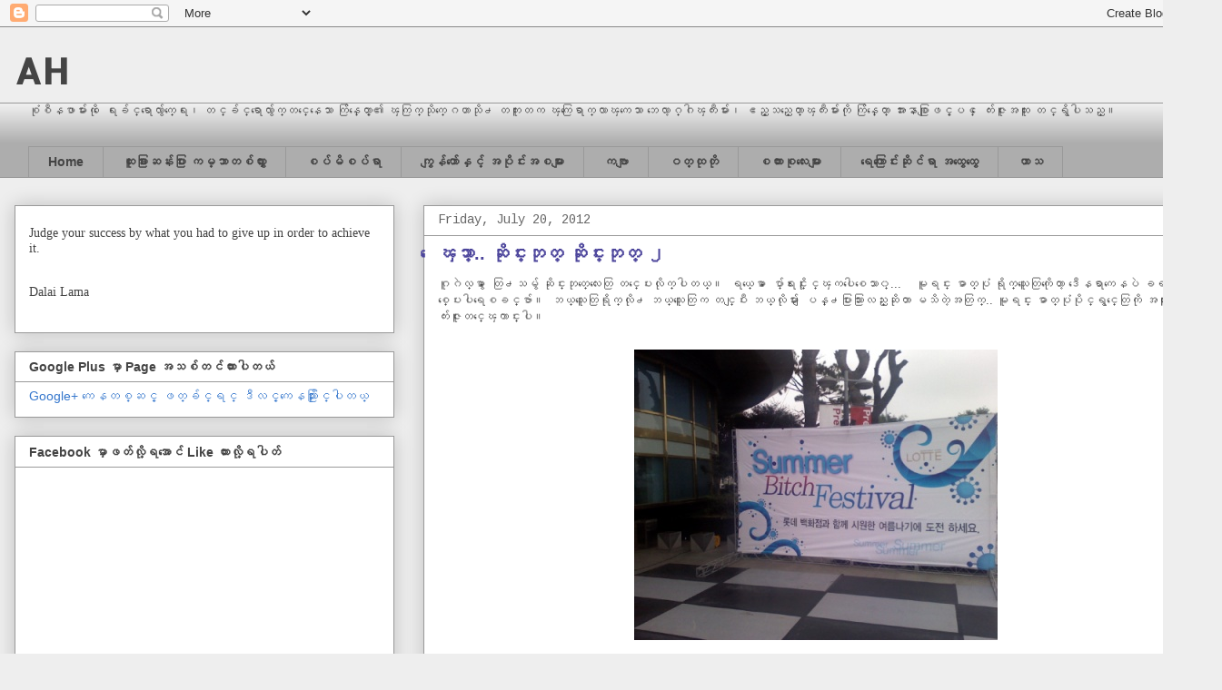

--- FILE ---
content_type: text/html; charset=UTF-8
request_url: https://blog-aunghtut.blogspot.com/2012/07/blog-post_20.html
body_size: 53271
content:
<!DOCTYPE html>
<html class='v2' dir='ltr' xmlns='http://www.w3.org/1999/xhtml' xmlns:b='http://www.google.com/2005/gml/b' xmlns:data='http://www.google.com/2005/gml/data' xmlns:expr='http://www.google.com/2005/gml/expr'>
<head>
<link href='https://www.blogger.com/static/v1/widgets/335934321-css_bundle_v2.css' rel='stylesheet' type='text/css'/>
<meta content='IE=EmulateIE7' http-equiv='X-UA-Compatible'/>
<meta content='width=1100' name='viewport'/>
<meta content='text/html; charset=UTF-8' http-equiv='Content-Type'/>
<meta content='blogger' name='generator'/>
<link href='https://blog-aunghtut.blogspot.com/favicon.ico' rel='icon' type='image/x-icon'/>
<link href='http://blog-aunghtut.blogspot.com/2012/07/blog-post_20.html' rel='canonical'/>
<link rel="alternate" type="application/atom+xml" title="AH - Atom" href="https://blog-aunghtut.blogspot.com/feeds/posts/default" />
<link rel="alternate" type="application/rss+xml" title="AH - RSS" href="https://blog-aunghtut.blogspot.com/feeds/posts/default?alt=rss" />
<link rel="service.post" type="application/atom+xml" title="AH - Atom" href="https://www.blogger.com/feeds/850118950991780532/posts/default" />

<link rel="alternate" type="application/atom+xml" title="AH - Atom" href="https://blog-aunghtut.blogspot.com/feeds/9211449057936324355/comments/default" />
<!--Can't find substitution for tag [blog.ieCssRetrofitLinks]-->
<link href='https://blogger.googleusercontent.com/img/b/R29vZ2xl/AVvXsEj9-WGJtwwX5phqyiSUdtZx-tTF-c1YK2ns49QiAIxqELy3b3xB-cCMuPZ1MTXcTVF_XIGg73TUlpv4EMggwRwHv0WtKIyn-1nPdHMoJvXH84UfH8Ng2zEBGu8WoTkLezIB2I78IKDSMLbn/s1600/59637_25998_5513.jpg' rel='image_src'/>
<meta content='http://blog-aunghtut.blogspot.com/2012/07/blog-post_20.html' property='og:url'/>
<meta content='ေၾသာ္.. ဆိုင္းဘုတ္ ဆုိင္းဘုတ္ ၂' property='og:title'/>
<meta content='  ဂူဂဲလ္မွာ ေတြ႕သမွ် ဆုိင္းဘုတ္ေလးေတြ တင္ေပးလုိက္ပါတယ္။  ရယ္ေမာ ေပ်ာ္ရႊင္ႏုိင္ၾကပါေစေသာ၀္...    မူရင္း ဓာတ္ပံု ရိုက္သူေတြကိုေတာ့ ဒီေနရာကေနပဲ...' property='og:description'/>
<meta content='https://blogger.googleusercontent.com/img/b/R29vZ2xl/AVvXsEj9-WGJtwwX5phqyiSUdtZx-tTF-c1YK2ns49QiAIxqELy3b3xB-cCMuPZ1MTXcTVF_XIGg73TUlpv4EMggwRwHv0WtKIyn-1nPdHMoJvXH84UfH8Ng2zEBGu8WoTkLezIB2I78IKDSMLbn/w1200-h630-p-k-no-nu/59637_25998_5513.jpg' property='og:image'/>
<title>AH: &#4145;ၾသ&#4140;&#4153;.. ဆ&#4141;&#4143;င&#4153;&#4152;ဘ&#4143;တ&#4153; ဆ&#4143;&#4141;င&#4153;&#4152;ဘ&#4143;တ&#4153; ၂</title>
<meta content='' name='description'/>
<style type='text/css'>@font-face{font-family:'Allerta Stencil';font-style:normal;font-weight:400;font-display:swap;src:url(//fonts.gstatic.com/s/allertastencil/v24/HTx0L209KT-LmIE9N7OR6eiycOe1_Db29XP-vA.woff2)format('woff2');unicode-range:U+0000-00FF,U+0131,U+0152-0153,U+02BB-02BC,U+02C6,U+02DA,U+02DC,U+0304,U+0308,U+0329,U+2000-206F,U+20AC,U+2122,U+2191,U+2193,U+2212,U+2215,U+FEFF,U+FFFD;}@font-face{font-family:'Cousine';font-style:normal;font-weight:400;font-display:swap;src:url(//fonts.gstatic.com/s/cousine/v29/d6lIkaiiRdih4SpP_SkvzBTu39hchw.woff2)format('woff2');unicode-range:U+0460-052F,U+1C80-1C8A,U+20B4,U+2DE0-2DFF,U+A640-A69F,U+FE2E-FE2F;}@font-face{font-family:'Cousine';font-style:normal;font-weight:400;font-display:swap;src:url(//fonts.gstatic.com/s/cousine/v29/d6lIkaiiRdih4SpP_SAvzBTu39hchw.woff2)format('woff2');unicode-range:U+0301,U+0400-045F,U+0490-0491,U+04B0-04B1,U+2116;}@font-face{font-family:'Cousine';font-style:normal;font-weight:400;font-display:swap;src:url(//fonts.gstatic.com/s/cousine/v29/d6lIkaiiRdih4SpP_SgvzBTu39hchw.woff2)format('woff2');unicode-range:U+1F00-1FFF;}@font-face{font-family:'Cousine';font-style:normal;font-weight:400;font-display:swap;src:url(//fonts.gstatic.com/s/cousine/v29/d6lIkaiiRdih4SpP_ScvzBTu39hchw.woff2)format('woff2');unicode-range:U+0370-0377,U+037A-037F,U+0384-038A,U+038C,U+038E-03A1,U+03A3-03FF;}@font-face{font-family:'Cousine';font-style:normal;font-weight:400;font-display:swap;src:url(//fonts.gstatic.com/s/cousine/v29/d6lIkaiiRdih4SpP_SYvzBTu39hchw.woff2)format('woff2');unicode-range:U+0307-0308,U+0590-05FF,U+200C-2010,U+20AA,U+25CC,U+FB1D-FB4F;}@font-face{font-family:'Cousine';font-style:normal;font-weight:400;font-display:swap;src:url(//fonts.gstatic.com/s/cousine/v29/d6lIkaiiRdih4SpP_SsvzBTu39hchw.woff2)format('woff2');unicode-range:U+0102-0103,U+0110-0111,U+0128-0129,U+0168-0169,U+01A0-01A1,U+01AF-01B0,U+0300-0301,U+0303-0304,U+0308-0309,U+0323,U+0329,U+1EA0-1EF9,U+20AB;}@font-face{font-family:'Cousine';font-style:normal;font-weight:400;font-display:swap;src:url(//fonts.gstatic.com/s/cousine/v29/d6lIkaiiRdih4SpP_SovzBTu39hchw.woff2)format('woff2');unicode-range:U+0100-02BA,U+02BD-02C5,U+02C7-02CC,U+02CE-02D7,U+02DD-02FF,U+0304,U+0308,U+0329,U+1D00-1DBF,U+1E00-1E9F,U+1EF2-1EFF,U+2020,U+20A0-20AB,U+20AD-20C0,U+2113,U+2C60-2C7F,U+A720-A7FF;}@font-face{font-family:'Cousine';font-style:normal;font-weight:400;font-display:swap;src:url(//fonts.gstatic.com/s/cousine/v29/d6lIkaiiRdih4SpP_SQvzBTu39g.woff2)format('woff2');unicode-range:U+0000-00FF,U+0131,U+0152-0153,U+02BB-02BC,U+02C6,U+02DA,U+02DC,U+0304,U+0308,U+0329,U+2000-206F,U+20AC,U+2122,U+2191,U+2193,U+2212,U+2215,U+FEFF,U+FFFD;}</style>
<style id='page-skin-1' type='text/css'><!--
/*
-----------------------------------------------
Blogger Template Style
Name:     Awesome Inc.
Designer: Tina Chen
URL:      tinachen.org
----------------------------------------------- */
/* Content
----------------------------------------------- */
body {
font: normal normal 13px Arial, Tahoma, Helvetica, FreeSans, sans-serif;
color: #444444;
background: #eeeeee none repeat scroll top left;
}
html body .content-outer {
min-width: 0;
max-width: 100%;
width: 100%;
}
a:link {
text-decoration: none;
color: #3778cd;
}
a:visited {
text-decoration: none;
color: #4d469c;
}
a:hover {
text-decoration: underline;
color: #3778cd;
}
.body-fauxcolumn-outer .cap-top {
position: absolute;
z-index: 1;
height: 276px;
width: 100%;
background: transparent none repeat-x scroll top left;
_background-image: none;
}
/* Columns
----------------------------------------------- */
.content-inner {
padding: 0;
}
.header-inner .section {
margin: 0 16px;
}
.tabs-inner .section {
margin: 0 16px;
}
.main-inner {
padding-top: 30px;
}
.main-inner .column-center-inner,
.main-inner .column-left-inner,
.main-inner .column-right-inner {
padding: 0 5px;
}
*+html body .main-inner .column-center-inner {
margin-top: -30px;
}
#layout .main-inner .column-center-inner {
margin-top: 0;
}
/* Header
----------------------------------------------- */
.header-outer {
margin: 0 0 0 0;
background: transparent none repeat scroll 0 0;
}
.Header h1 {
font: normal bold 40px Allerta Stencil;
color: #444444;
text-shadow: 0 0 -1px #000000;
}
.Header h1 a {
color: #444444;
}
.Header .description {
font: normal normal 14px Arial, Tahoma, Helvetica, FreeSans, sans-serif;
color: #9c1990;
}
.header-inner .Header .titlewrapper,
.header-inner .Header .descriptionwrapper {
padding-left: 0;
padding-right: 0;
margin-bottom: 0;
}
.header-inner .Header .titlewrapper {
padding-top: 22px;
}
/* Tabs
----------------------------------------------- */
.tabs-outer {
overflow: hidden;
position: relative;
background: #eeeeee url(//www.blogblog.com/1kt/awesomeinc/tabs_gradient_light.png) repeat scroll 0 0;
}
#layout .tabs-outer {
overflow: visible;
}
.tabs-cap-top, .tabs-cap-bottom {
position: absolute;
width: 100%;
border-top: 1px solid #999999;
}
.tabs-cap-bottom {
bottom: 0;
}
.tabs-inner .widget li a {
display: inline-block;
margin: 0;
padding: .6em 1.5em;
font: normal bold 14px Arial, Tahoma, Helvetica, FreeSans, sans-serif;
color: #444444;
border-top: 1px solid #999999;
border-bottom: 1px solid #999999;
border-left: 1px solid #999999;
height: 16px;
line-height: 16px;
}
.tabs-inner .widget li:last-child a {
border-right: 1px solid #999999;
}
.tabs-inner .widget li.selected a, .tabs-inner .widget li a:hover {
background: #666666 url(//www.blogblog.com/1kt/awesomeinc/tabs_gradient_light.png) repeat-x scroll 0 -100px;
color: #ffffff;
}
/* Headings
----------------------------------------------- */
h2 {
font: normal bold 14px Arial, Tahoma, Helvetica, FreeSans, sans-serif;
color: #444444;
}
/* Widgets
----------------------------------------------- */
.main-inner .section {
margin: 0 27px;
padding: 0;
}
.main-inner .column-left-outer,
.main-inner .column-right-outer {
margin-top: 0;
}
#layout .main-inner .column-left-outer,
#layout .main-inner .column-right-outer {
margin-top: 0;
}
.main-inner .column-left-inner,
.main-inner .column-right-inner {
background: transparent none repeat 0 0;
-moz-box-shadow: 0 0 0 rgba(0, 0, 0, .2);
-webkit-box-shadow: 0 0 0 rgba(0, 0, 0, .2);
-goog-ms-box-shadow: 0 0 0 rgba(0, 0, 0, .2);
box-shadow: 0 0 0 rgba(0, 0, 0, .2);
-moz-border-radius: 0;
-webkit-border-radius: 0;
-goog-ms-border-radius: 0;
border-radius: 0;
}
#layout .main-inner .column-left-inner,
#layout .main-inner .column-right-inner {
margin-top: 0;
}
.sidebar .widget {
font: normal normal 14px Arial, Tahoma, Helvetica, FreeSans, sans-serif;
color: #444444;
}
.sidebar .widget a:link {
color: #3778cd;
}
.sidebar .widget a:visited {
color: #4d469c;
}
.sidebar .widget a:hover {
color: #3778cd;
}
.sidebar .widget h2 {
text-shadow: 0 0 -1px #000000;
}
.main-inner .widget {
background-color: #ffffff;
border: 1px solid #999999;
padding: 0 15px 15px;
margin: 20px -16px;
-moz-box-shadow: 0 0 20px rgba(0, 0, 0, .2);
-webkit-box-shadow: 0 0 20px rgba(0, 0, 0, .2);
-goog-ms-box-shadow: 0 0 20px rgba(0, 0, 0, .2);
box-shadow: 0 0 20px rgba(0, 0, 0, .2);
-moz-border-radius: 0;
-webkit-border-radius: 0;
-goog-ms-border-radius: 0;
border-radius: 0;
}
.main-inner .widget h2 {
margin: 0 -15px;
padding: .6em 15px .5em;
border-bottom: 1px solid transparent;
}
.footer-inner .widget h2 {
padding: 0 0 .4em;
border-bottom: 1px solid transparent;
}
.main-inner .widget h2 + div, .footer-inner .widget h2 + div {
border-top: 1px solid #999999;
padding-top: 8px;
}
.main-inner .widget .widget-content {
margin: 0 -15px;
padding: 7px 15px 0;
}
.main-inner .widget ul, .main-inner .widget #ArchiveList ul.flat {
margin: -8px -15px 0;
padding: 0;
list-style: none;
}
.main-inner .widget #ArchiveList {
margin: -8px 0 0;
}
.main-inner .widget ul li, .main-inner .widget #ArchiveList ul.flat li {
padding: .5em 15px;
text-indent: 0;
color: #666666;
border-top: 1px solid #999999;
border-bottom: 1px solid transparent;
}
.main-inner .widget #ArchiveList ul li {
padding-top: .25em;
padding-bottom: .25em;
}
.main-inner .widget ul li:first-child, .main-inner .widget #ArchiveList ul.flat li:first-child {
border-top: none;
}
.main-inner .widget ul li:last-child, .main-inner .widget #ArchiveList ul.flat li:last-child {
border-bottom: none;
}
.post-body {
position: relative;
}
.main-inner .widget .post-body ul {
padding: 0 2.5em;
margin: .5em 0;
list-style: disc;
}
.main-inner .widget .post-body ul li {
padding: 0.25em 0;
margin-bottom: .25em;
color: #444444;
border: none;
}
.footer-inner .widget ul {
padding: 0;
list-style: none;
}
.widget .zippy {
color: #666666;
}
/* Posts
----------------------------------------------- */
body .main-inner .Blog {
padding: 0;
margin-bottom: 1em;
background-color: transparent;
border: none;
-moz-box-shadow: 0 0 0 rgba(0, 0, 0, 0);
-webkit-box-shadow: 0 0 0 rgba(0, 0, 0, 0);
-goog-ms-box-shadow: 0 0 0 rgba(0, 0, 0, 0);
box-shadow: 0 0 0 rgba(0, 0, 0, 0);
}
.main-inner .section:last-child .Blog:last-child {
padding: 0;
margin-bottom: 1em;
}
.main-inner .widget h2.date-header {
margin: 0 -15px 1px;
padding: 0 0 0 0;
font: normal normal 14px Cousine;
color: #666666;
background: transparent none no-repeat scroll top left;
border-top: 0 solid #4495ff;
border-bottom: 1px solid transparent;
-moz-border-radius-topleft: 0;
-moz-border-radius-topright: 0;
-webkit-border-top-left-radius: 0;
-webkit-border-top-right-radius: 0;
border-top-left-radius: 0;
border-top-right-radius: 0;
position: static;
bottom: 100%;
right: 15px;
text-shadow: 0 0 -1px #000000;
}
.main-inner .widget h2.date-header span {
font: normal normal 14px Cousine;
display: block;
padding: .5em 15px;
border-left: 0 solid #4495ff;
border-right: 0 solid #4495ff;
}
.date-outer {
position: relative;
margin: 30px 0 20px;
padding: 0 15px;
background-color: #ffffff;
border: 1px solid #999999;
-moz-box-shadow: 0 0 20px rgba(0, 0, 0, .2);
-webkit-box-shadow: 0 0 20px rgba(0, 0, 0, .2);
-goog-ms-box-shadow: 0 0 20px rgba(0, 0, 0, .2);
box-shadow: 0 0 20px rgba(0, 0, 0, .2);
-moz-border-radius: 0;
-webkit-border-radius: 0;
-goog-ms-border-radius: 0;
border-radius: 0;
}
.date-outer:first-child {
margin-top: 0;
}
.date-outer:last-child {
margin-bottom: 20px;
-moz-border-radius-bottomleft: 0;
-moz-border-radius-bottomright: 0;
-webkit-border-bottom-left-radius: 0;
-webkit-border-bottom-right-radius: 0;
-goog-ms-border-bottom-left-radius: 0;
-goog-ms-border-bottom-right-radius: 0;
border-bottom-left-radius: 0;
border-bottom-right-radius: 0;
}
.date-posts {
margin: 0 -15px;
padding: 0 15px;
clear: both;
}
.post-outer, .inline-ad {
border-top: 1px solid #ffffff;
margin: 0 -15px;
padding: 15px 15px;
}
.post-outer {
padding-bottom: 10px;
}
.post-outer:first-child {
padding-top: 0;
border-top: none;
}
.post-outer:last-child, .inline-ad:last-child {
border-bottom: none;
}
.post-body {
position: relative;
}
.post-body img {
padding: 8px;
background: transparent;
border: 1px solid transparent;
-moz-box-shadow: 0 0 0 rgba(0, 0, 0, .2);
-webkit-box-shadow: 0 0 0 rgba(0, 0, 0, .2);
box-shadow: 0 0 0 rgba(0, 0, 0, .2);
-moz-border-radius: 0;
-webkit-border-radius: 0;
border-radius: 0;
}
h3.post-title, h4 {
font: normal bold 20px Arial, Tahoma, Helvetica, FreeSans, sans-serif;
color: #4d469c;
}
h3.post-title a {
font: normal bold 20px Arial, Tahoma, Helvetica, FreeSans, sans-serif;
color: #4d469c;
}
h3.post-title a:hover {
color: #3778cd;
text-decoration: underline;
}
.post-header {
margin: 0 0 1em;
}
.post-body {
line-height: 1.4;
}
.post-outer h2 {
color: #444444;
}
.post-footer {
margin: 1.5em 0 0;
}
#blog-pager {
padding: 15px;
font-size: 120%;
background-color: #ffffff;
border: 1px solid #999999;
-moz-box-shadow: 0 0 20px rgba(0, 0, 0, .2);
-webkit-box-shadow: 0 0 20px rgba(0, 0, 0, .2);
-goog-ms-box-shadow: 0 0 20px rgba(0, 0, 0, .2);
box-shadow: 0 0 20px rgba(0, 0, 0, .2);
-moz-border-radius: 0;
-webkit-border-radius: 0;
-goog-ms-border-radius: 0;
border-radius: 0;
-moz-border-radius-topleft: 0;
-moz-border-radius-topright: 0;
-webkit-border-top-left-radius: 0;
-webkit-border-top-right-radius: 0;
-goog-ms-border-top-left-radius: 0;
-goog-ms-border-top-right-radius: 0;
border-top-left-radius: 0;
border-top-right-radius-topright: 0;
margin-top: 1em;
}
.blog-feeds, .post-feeds {
margin: 1em 0;
text-align: center;
color: #444444;
}
.blog-feeds a, .post-feeds a {
color: #3778cd;
}
.blog-feeds a:visited, .post-feeds a:visited {
color: #4d469c;
}
.blog-feeds a:hover, .post-feeds a:hover {
color: #3778cd;
}
.post-outer .comments {
margin-top: 2em;
}
/* Comments
----------------------------------------------- */
.comments .comments-content .icon.blog-author {
background-repeat: no-repeat;
background-image: url([data-uri]);
}
.comments .comments-content .loadmore a {
border-top: 1px solid #999999;
border-bottom: 1px solid #999999;
}
.comments .continue {
border-top: 2px solid #999999;
}
/* Footer
----------------------------------------------- */
.footer-outer {
margin: -20px 0 -1px;
padding: 20px 0 0;
color: #444444;
overflow: hidden;
}
.footer-fauxborder-left {
border-top: 1px solid #999999;
background: #ffffff none repeat scroll 0 0;
-moz-box-shadow: 0 0 20px rgba(0, 0, 0, .2);
-webkit-box-shadow: 0 0 20px rgba(0, 0, 0, .2);
-goog-ms-box-shadow: 0 0 20px rgba(0, 0, 0, .2);
box-shadow: 0 0 20px rgba(0, 0, 0, .2);
margin: 0 -20px;
}
/* Mobile
----------------------------------------------- */
body.mobile {
background-size: auto;
}
.mobile .body-fauxcolumn-outer {
background: transparent none repeat scroll top left;
}
*+html body.mobile .main-inner .column-center-inner {
margin-top: 0;
}
.mobile .main-inner .widget {
padding: 0 0 15px;
}
.mobile .main-inner .widget h2 + div,
.mobile .footer-inner .widget h2 + div {
border-top: none;
padding-top: 0;
}
.mobile .footer-inner .widget h2 {
padding: 0.5em 0;
border-bottom: none;
}
.mobile .main-inner .widget .widget-content {
margin: 0;
padding: 7px 0 0;
}
.mobile .main-inner .widget ul,
.mobile .main-inner .widget #ArchiveList ul.flat {
margin: 0 -15px 0;
}
.mobile .main-inner .widget h2.date-header {
right: 0;
}
.mobile .date-header span {
padding: 0.4em 0;
}
.mobile .date-outer:first-child {
margin-bottom: 0;
border: 1px solid #999999;
-moz-border-radius-topleft: 0;
-moz-border-radius-topright: 0;
-webkit-border-top-left-radius: 0;
-webkit-border-top-right-radius: 0;
-goog-ms-border-top-left-radius: 0;
-goog-ms-border-top-right-radius: 0;
border-top-left-radius: 0;
border-top-right-radius: 0;
}
.mobile .date-outer {
border-color: #999999;
border-width: 0 1px 1px;
}
.mobile .date-outer:last-child {
margin-bottom: 0;
}
.mobile .main-inner {
padding: 0;
}
.mobile .header-inner .section {
margin: 0;
}
.mobile .post-outer, .mobile .inline-ad {
padding: 5px 0;
}
.mobile .tabs-inner .section {
margin: 0 10px;
}
.mobile .main-inner .widget h2 {
margin: 0;
padding: 0;
}
.mobile .main-inner .widget h2.date-header span {
padding: 0;
}
.mobile .main-inner .widget .widget-content {
margin: 0;
padding: 7px 0 0;
}
.mobile #blog-pager {
border: 1px solid transparent;
background: #ffffff none repeat scroll 0 0;
}
.mobile .main-inner .column-left-inner,
.mobile .main-inner .column-right-inner {
background: transparent none repeat 0 0;
-moz-box-shadow: none;
-webkit-box-shadow: none;
-goog-ms-box-shadow: none;
box-shadow: none;
}
.mobile .date-posts {
margin: 0;
padding: 0;
}
.mobile .footer-fauxborder-left {
margin: 0;
border-top: inherit;
}
.mobile .main-inner .section:last-child .Blog:last-child {
margin-bottom: 0;
}
.mobile-index-contents {
color: #444444;
}
.mobile .mobile-link-button {
background: #3778cd url(//www.blogblog.com/1kt/awesomeinc/tabs_gradient_light.png) repeat scroll 0 0;
}
.mobile-link-button a:link, .mobile-link-button a:visited {
color: #ffffff;
}
.mobile .tabs-inner .PageList .widget-content {
background: transparent;
border-top: 1px solid;
border-color: #999999;
color: #444444;
}
.mobile .tabs-inner .PageList .widget-content .pagelist-arrow {
border-left: 1px solid #999999;
}

--></style>
<style id='template-skin-1' type='text/css'><!--
body {
min-width: 1345px;
}
.content-outer, .content-fauxcolumn-outer, .region-inner {
min-width: 1345px;
max-width: 1345px;
_width: 1345px;
}
.main-inner .columns {
padding-left: 450px;
padding-right: 0px;
}
.main-inner .fauxcolumn-center-outer {
left: 450px;
right: 0px;
/* IE6 does not respect left and right together */
_width: expression(this.parentNode.offsetWidth -
parseInt("450px") -
parseInt("0px") + 'px');
}
.main-inner .fauxcolumn-left-outer {
width: 450px;
}
.main-inner .fauxcolumn-right-outer {
width: 0px;
}
.main-inner .column-left-outer {
width: 450px;
right: 100%;
margin-left: -450px;
}
.main-inner .column-right-outer {
width: 0px;
margin-right: -0px;
}
#layout {
min-width: 0;
}
#layout .content-outer {
min-width: 0;
width: 800px;
}
#layout .region-inner {
min-width: 0;
width: auto;
}
--></style>
<script type='text/javascript'>

  var _gaq = _gaq || [];
  _gaq.push(['_setAccount', 'UA-28498430-1']);
  _gaq.push(['_trackPageview']);

  (function() {
    var ga = document.createElement('script'); ga.type = 'text/javascript'; ga.async = true;
    ga.src = ('https:' == document.location.protocol ? 'https://ssl' : 'http://www') + '.google-analytics.com/ga.js';
    var s = document.getElementsByTagName('script')[0]; s.parentNode.insertBefore(ga, s);
  })();

</script>
<link href='https://www.blogger.com/dyn-css/authorization.css?targetBlogID=850118950991780532&amp;zx=7e3bf5d9-2ebb-4dda-91ca-c9cfb91b0da8' media='none' onload='if(media!=&#39;all&#39;)media=&#39;all&#39;' rel='stylesheet'/><noscript><link href='https://www.blogger.com/dyn-css/authorization.css?targetBlogID=850118950991780532&amp;zx=7e3bf5d9-2ebb-4dda-91ca-c9cfb91b0da8' rel='stylesheet'/></noscript>
<meta name='google-adsense-platform-account' content='ca-host-pub-1556223355139109'/>
<meta name='google-adsense-platform-domain' content='blogspot.com'/>

<!-- data-ad-client=ca-pub-8349897692617638 -->

</head>
<body class='loading variant-light'>
<div class='navbar section' id='navbar'><div class='widget Navbar' data-version='1' id='Navbar1'><script type="text/javascript">
    function setAttributeOnload(object, attribute, val) {
      if(window.addEventListener) {
        window.addEventListener('load',
          function(){ object[attribute] = val; }, false);
      } else {
        window.attachEvent('onload', function(){ object[attribute] = val; });
      }
    }
  </script>
<div id="navbar-iframe-container"></div>
<script type="text/javascript" src="https://apis.google.com/js/platform.js"></script>
<script type="text/javascript">
      gapi.load("gapi.iframes:gapi.iframes.style.bubble", function() {
        if (gapi.iframes && gapi.iframes.getContext) {
          gapi.iframes.getContext().openChild({
              url: 'https://www.blogger.com/navbar/850118950991780532?po\x3d9211449057936324355\x26origin\x3dhttps://blog-aunghtut.blogspot.com',
              where: document.getElementById("navbar-iframe-container"),
              id: "navbar-iframe"
          });
        }
      });
    </script><script type="text/javascript">
(function() {
var script = document.createElement('script');
script.type = 'text/javascript';
script.src = '//pagead2.googlesyndication.com/pagead/js/google_top_exp.js';
var head = document.getElementsByTagName('head')[0];
if (head) {
head.appendChild(script);
}})();
</script>
</div></div>
<div class='body-fauxcolumns'>
<div class='fauxcolumn-outer body-fauxcolumn-outer'>
<div class='cap-top'>
<div class='cap-left'></div>
<div class='cap-right'></div>
</div>
<div class='fauxborder-left'>
<div class='fauxborder-right'></div>
<div class='fauxcolumn-inner'>
</div>
</div>
<div class='cap-bottom'>
<div class='cap-left'></div>
<div class='cap-right'></div>
</div>
</div>
</div>
<div class='content'>
<div class='content-fauxcolumns'>
<div class='fauxcolumn-outer content-fauxcolumn-outer'>
<div class='cap-top'>
<div class='cap-left'></div>
<div class='cap-right'></div>
</div>
<div class='fauxborder-left'>
<div class='fauxborder-right'></div>
<div class='fauxcolumn-inner'>
</div>
</div>
<div class='cap-bottom'>
<div class='cap-left'></div>
<div class='cap-right'></div>
</div>
</div>
</div>
<div class='content-outer'>
<div class='content-cap-top cap-top'>
<div class='cap-left'></div>
<div class='cap-right'></div>
</div>
<div class='fauxborder-left content-fauxborder-left'>
<div class='fauxborder-right content-fauxborder-right'></div>
<div class='content-inner'>
<header>
<div class='header-outer'>
<div class='header-cap-top cap-top'>
<div class='cap-left'></div>
<div class='cap-right'></div>
</div>
<div class='fauxborder-left header-fauxborder-left'>
<div class='fauxborder-right header-fauxborder-right'></div>
<div class='region-inner header-inner'>
<div class='header section' id='header'><div class='widget Header' data-version='1' id='Header1'>
<div id='header-inner'>
<div class='titlewrapper'>
<h1 class='title'>
<a href='https://blog-aunghtut.blogspot.com/'>
AH
</a>
</h1>
</div>
<div class='descriptionwrapper'>
<p class='description'><span>
</span></p>
</div>
</div>
</div></div>
</div>
</div>
<div class='header-cap-bottom cap-bottom'>
<div class='cap-left'></div>
<div class='cap-right'></div>
</div>
</div>
</header>
<div class='tabs-outer'>
<div class='tabs-cap-top cap-top'>
<div class='cap-left'></div>
<div class='cap-right'></div>
</div>
<div class='fauxborder-left tabs-fauxborder-left'>
<div class='fauxborder-right tabs-fauxborder-right'></div>
<div class='region-inner tabs-inner'>
<div class='tabs section' id='crosscol'><div class='widget Text' data-version='1' id='Text1'>
<div class='widget-content'>
စ&#4150;&#4143;စ&#4142;နဖ&#4140;မ&#4154;&#4140;&#4152;က&#4141;&#4143; &#4145;ရ&#4152;ခ&#4154;င&#4153;ရ&#4140;&#4145;လ&#4157;&#4154;&#4140;က&#4153;&#4145;ရ&#4152;&#4170; တင&#4153;ခ&#4154;င&#4153;ရ&#4140;&#4145;လ&#4157;&#4154;&#4140;က&#4153;တင&#4153;&#4145;န&#4145;သ&#4140; က&#4156;&#4154;န&#4153;&#4145;တ&#4140;&#4153;&#4151;&#4175; ၾက&#4156;က&#4153;သ&#4141;&#4143;က&#4153;&#4145;ဂဟ&#4140;သ&#4141;&#4143;႕ တက&#4144;&#4152;တက ၾက&#4156;&#4145;ရ&#4140;က&#4153;လ&#4140;ၾက&#4145;သ&#4140; ဘ&#4145;လ&#4140;&#4151;ဂ&#4153;ဂ&#4139;ၾက&#4142;&#4152;မ&#4154;&#4140;&#4152;&#4170; ဧည&#4153;&#4151;သည&#4153;&#4145;တ&#4140;&#4153;ၾက&#4142;&#4152;မ&#4154;&#4140;&#4152;က&#4141;&#4143; က&#4156;&#4154;န&#4153;&#4145;တ&#4140;&#4153; အ&#4140;&#4152;န&#4140;စ&#4156;&#4140;&#4155;ဖင&#4153;&#4151;ပင&#4153; &#4145;က&#4154;&#4152;ဇ&#4144;&#4152;အထ&#4144;&#4152; တင&#4153;ရ&#4157;&#4141;ပ&#4139;သည&#4153;&#4171;
</div>
<div class='clear'></div>
</div></div>
<div class='tabs section' id='crosscol-overflow'><div class='widget PageList' data-version='1' id='PageList1'>
<h2>Pages</h2>
<div class='widget-content'>
<ul>
<li>
<a href='http://blog-aunghtut.blogspot.com/'>Home</a>
</li>
<li>
<a href='http://blog-aunghtut.blogspot.com/search/label/%E1%80%91%E1%80%B0%E1%80%B8%E1%80%BB%E1%80%81%E1%80%AC%E1%80%B8%E1%80%86%E1%80%94%E1%80%B9%E1%80%B8%E1%80%BB%E1%80%95%E1%80%AC%E1%80%B8%20%E1%80%80%E1%80%99%E1%81%BB%E1%80%AC%E1%80%90%E1%80%85%E1%80%B9%E1%80%9C%E1%82%8A%E1%80%AC%E1%80%B8'>ထ&#4144;&#4152;ခ&#4156;&#4140;&#4152;ဆန&#4154;&#4152;ပ&#4156;&#4140;&#4152; ကမ&#4153;ဘ&#4140;တစ&#4154;လ&#4157;&#4158;&#4140;&#4152;</a>
</li>
<li>
<a href='http://blog-aunghtut.blogspot.com/search/label/%E1%80%85%E1%80%95%E1%80%B9%E1%80%99%E1%80%AD%E1%80%85%E1%80%95%E1%80%B9%E1%80%9B%E1%80%AC'>စပ&#4154;မ&#4141;စပ&#4154;ရ&#4140;</a>
</li>
<li>
<a href='http://blog-aunghtut.blogspot.com/search/label/%E1%80%80%E1%80%BC%E1%80%BA%E1%80%94%E1%80%B9%E1%80%B1%E1%80%90%E1%80%AC%E1%80%B9%E1%82%8F%E1%80%BD%E1%80%84%E1%80%B7%E1%80%B9%20%E1%80%A1%E1%80%95%E1%80%AD%E1%80%AF%E1%80%84%E1%80%B9%E1%80%B8%E1%80%A1%E1%80%85%E1%80%99%E1%80%BA%E1%80%AC%E1%80%B8'>က&#4155;&#4157;န&#4154;တ&#4145;&#4140;&#4154;န&#4158;င&#4151;&#4154; အပ&#4141;&#4143;င&#4154;&#4152;အစမ&#4155;&#4140;&#4152;</a>
</li>
<li>
<a href='http://blog-aunghtut.blogspot.com/search/label/%E1%80%80%E1%80%97%E1%80%BA%E1%80%AC'>ကဗ&#4155;&#4140;</a>
</li>
<li>
<a href='http://blog-aunghtut.blogspot.com/search/label/%E1%81%80%E1%80%90%E1%81%B1%E1%80%B3%E1%80%90%E1%80%AF%E1%80%AD'>ဝတ&#4153;ထ&#4143;တ&#4141;&#4143;</a>
</li>
<li>
<a href='http://blog-aunghtut.blogspot.com/search/label/%E1%80%85%E1%80%80%E1%80%AC%E1%80%B8%E1%80%85%E1%80%AF%E1%80%B1%E1%80%9C%E1%80%B8%E1%80%99%E1%80%BA%E1%80%AC%E1%80%B8'>စက&#4140;&#4152;စ&#4143;လ&#4145;&#4152;မ&#4155;&#4140;&#4152;</a>
</li>
<li>
<a href='http://blog-aunghtut.blogspot.com/search/label/%E1%80%B1%E1%80%9B%E1%80%B1%E1%81%BE%E1%80%80%E1%80%AC%E1%80%84%E1%80%B9%E1%80%B8%E1%80%86%E1%80%AF%E1%80%AD%E1%80%84%E1%80%B9%E1%80%9B%E1%80%AC%20%E1%80%A1%E1%80%B1%E1%80%91%E1%80%BC%E1%80%B1%E1%80%91%E1%80%BC'>ရ&#4145;က&#4156;&#4145;&#4140;င&#4154;&#4152;ဆ&#4141;&#4143;င&#4154;ရ&#4140; အထ&#4157;&#4145;ထ&#4157;&#4145;</a>
</li>
<li>
<a href='http://blog-aunghtut.blogspot.com/search/label/%E1%80%9F%E1%80%AC%E1%80%9E'>ဟ&#4140;သ</a>
</li>
</ul>
<div class='clear'></div>
</div>
</div></div>
</div>
</div>
<div class='tabs-cap-bottom cap-bottom'>
<div class='cap-left'></div>
<div class='cap-right'></div>
</div>
</div>
<div class='main-outer'>
<div class='main-cap-top cap-top'>
<div class='cap-left'></div>
<div class='cap-right'></div>
</div>
<div class='fauxborder-left main-fauxborder-left'>
<div class='fauxborder-right main-fauxborder-right'></div>
<div class='region-inner main-inner'>
<div class='columns fauxcolumns'>
<div class='fauxcolumn-outer fauxcolumn-center-outer'>
<div class='cap-top'>
<div class='cap-left'></div>
<div class='cap-right'></div>
</div>
<div class='fauxborder-left'>
<div class='fauxborder-right'></div>
<div class='fauxcolumn-inner'>
</div>
</div>
<div class='cap-bottom'>
<div class='cap-left'></div>
<div class='cap-right'></div>
</div>
</div>
<div class='fauxcolumn-outer fauxcolumn-left-outer'>
<div class='cap-top'>
<div class='cap-left'></div>
<div class='cap-right'></div>
</div>
<div class='fauxborder-left'>
<div class='fauxborder-right'></div>
<div class='fauxcolumn-inner'>
</div>
</div>
<div class='cap-bottom'>
<div class='cap-left'></div>
<div class='cap-right'></div>
</div>
</div>
<div class='fauxcolumn-outer fauxcolumn-right-outer'>
<div class='cap-top'>
<div class='cap-left'></div>
<div class='cap-right'></div>
</div>
<div class='fauxborder-left'>
<div class='fauxborder-right'></div>
<div class='fauxcolumn-inner'>
</div>
</div>
<div class='cap-bottom'>
<div class='cap-left'></div>
<div class='cap-right'></div>
</div>
</div>
<!-- corrects IE6 width calculation -->
<div class='columns-inner'>
<div class='column-center-outer'>
<div class='column-center-inner'>
<div class='main section' id='main'><div class='widget Blog' data-version='1' id='Blog1'>
<div class='blog-posts hfeed'>

          <div class="date-outer">
        
<h2 class='date-header'><span>Friday, July 20, 2012</span></h2>

          <div class="date-posts">
        
<div class='post-outer'>
<div class='post hentry'>
<a name='9211449057936324355'></a>
<h3 class='post-title entry-title'>
&#4145;ၾသ&#4140;&#4153;.. ဆ&#4141;&#4143;င&#4153;&#4152;ဘ&#4143;တ&#4153; ဆ&#4143;&#4141;င&#4153;&#4152;ဘ&#4143;တ&#4153; ၂
</h3>
<div class='post-header'>
<div class='post-header-line-1'></div>
</div>
<div class='post-body entry-content' id='post-body-9211449057936324355'>
<div dir="ltr" style="text-align: left;" trbidi="on">
<div class="separator" style="clear: both; text-align: left;">
<span style="color: #444444; font-family: Arial, Tahoma, Helvetica, FreeSans, sans-serif; font-size: 13px; line-height: 18px; text-align: justify;">ဂ&#4144;ဂ&#4146;လ&#4153;မ&#4157;&#4140;&nbsp;&#4145;တ&#4156;႕သမ&#4157;&#4154; ဆ&#4143;&#4141;င&#4153;&#4152;ဘ&#4143;တ&#4153;&#4145;လ&#4152;&#4145;တ&#4156; တင&#4153;&#4145;ပ&#4152;လ&#4143;&#4141;က&#4153;ပ&#4139;တယ&#4153;&#4171; &nbsp;ရယ&#4153;&#4145;မ&#4140;&nbsp;&#4145;ပ&#4154;&#4140;&#4153;ရ&#4234;င&#4153;&#4239;&#4143;&#4141;င&#4153;ၾကပ&#4139;&#4145;စ&#4145;သ&#4140;၀&#4153;... &nbsp; &nbsp;မ&#4144;ရင&#4153;&#4152; ဓ&#4140;တ&#4153;ပ&#4150;&#4143; ရ&#4141;&#4143;က&#4153;သ&#4144;&#4145;တ&#4156;က&#4141;&#4143;&#4145;တ&#4140;&#4151; ဒ&#4142;&#4145;နရ&#4140;က&#4145;နပ&#4146;&nbsp;</span><span style="background-color: white; color: #444444; font-family: Arial, Tahoma, Helvetica, FreeSans, sans-serif; font-size: 13px; line-height: 18px; text-align: justify;">ခရက&#4153;ဒစ&#4153;&#4145;ပ&#4152;ပ&#4139;ရ&#4145;စခင&#4153;ဗ&#4154;&#4140;&#4171; &nbsp;ဘယ&#4153;သ&#4144;&#4145;တ&#4156;ရ&#4141;&#4143;က&#4153;လ&#4141;&#4143;႕ ဘယ&#4153;သ&#4144;&#4145;တ&#4156;က တင&#4153;&#4155;ပ&#4142;&#4152; ဘယ&#4153;လ&#4141;&#4143;မ&#4154;&#4140;&#4152;&nbsp;&#4155;ပန&#4153;႕ပ&#4156;&#4140;&#4152;သ&#4156;&#4140;&#4152;လည&#4153;&#4152;ဆ&#4141;&#4143;တ&#4140; မသ&#4141;တ&#4146;&#4151;အတ&#4156;က&#4153;.. မ&#4144;ရင&#4153;&#4152; ဓ&#4140;တ&#4153;ပ&#4150;&#4143;ပ&#4143;&#4141;င&#4153;ရ&#4157;င&#4153;&#4145;တ&#4156;က&#4141;&#4143; အထ&#4144;&#4152;ပ&#4146;&nbsp;&#4145;က&#4154;&#4152;ဇ&#4144;&#4152;တင&#4153;&#4145;ၾက&#4140;င&#4153;&#4152;ပ&#4139;&#4171;</span>
</div>
<div class="separator" style="clear: both; text-align: left;">
<span style="background-color: white; color: #444444; font-family: Arial, Tahoma, Helvetica, FreeSans, sans-serif; font-size: 13px; line-height: 18px; text-align: justify;"><br /></span></div>
<div class="separator" style="clear: both; text-align: center;">
<a href="https://blogger.googleusercontent.com/img/b/R29vZ2xl/AVvXsEj9-WGJtwwX5phqyiSUdtZx-tTF-c1YK2ns49QiAIxqELy3b3xB-cCMuPZ1MTXcTVF_XIGg73TUlpv4EMggwRwHv0WtKIyn-1nPdHMoJvXH84UfH8Ng2zEBGu8WoTkLezIB2I78IKDSMLbn/s1600/59637_25998_5513.jpg" imageanchor="1" style="margin-left: 1em; margin-right: 1em;"><img border="0" src="https://blogger.googleusercontent.com/img/b/R29vZ2xl/AVvXsEj9-WGJtwwX5phqyiSUdtZx-tTF-c1YK2ns49QiAIxqELy3b3xB-cCMuPZ1MTXcTVF_XIGg73TUlpv4EMggwRwHv0WtKIyn-1nPdHMoJvXH84UfH8Ng2zEBGu8WoTkLezIB2I78IKDSMLbn/s1600/59637_25998_5513.jpg" /></a>
</div>
<div class="separator" style="clear: both; text-align: center;">
စ&#4140;လ&#4150;&#4143;&#4152;&#4145;ပ&#4139;င&#4153;&#4152;&#4145;လ&#4152;လ&#4156;&#4146;&#4145;တ&#4140;&#4151; မ&#4145;တ&#4156;&#4152;ရ&#4146;စရ&#4140;ပ&#4139;လ&#4140;&#4152;</div>
<div class="separator" style="clear: both; text-align: center;">
</div>
<a name="more"></a><br /><br />
<div class="separator" style="clear: both; text-align: center;">
<br /></div>
<div class="separator" style="clear: both; text-align: center;">
<a href="https://blogger.googleusercontent.com/img/b/R29vZ2xl/AVvXsEimtl-rRRwMF0DJeIgVerCIydcOoeQjXoxauspNDm4YFKCq6fdH-uUKG-0VezDXAPiI3H56LhkSC99XPd9pkIril5xvlUJncoG-lXHTG5Prh5D7ccR3XSj2-pRJ6Su-zSGjiwlVMDFI14Ja/s1600/11-funny-chinese-sign.jpg" imageanchor="1" style="margin-left: 1em; margin-right: 1em;"><img border="0" height="266" src="https://blogger.googleusercontent.com/img/b/R29vZ2xl/AVvXsEimtl-rRRwMF0DJeIgVerCIydcOoeQjXoxauspNDm4YFKCq6fdH-uUKG-0VezDXAPiI3H56LhkSC99XPd9pkIril5xvlUJncoG-lXHTG5Prh5D7ccR3XSj2-pRJ6Su-zSGjiwlVMDFI14Ja/s400/11-funny-chinese-sign.jpg" width="400" /></a></div>
<div class="separator" style="clear: both; text-align: center;">
မ&#4141;&#4143;&#4152;ၾက&#4141;&#4147;&#4152;&#4145;တ&#4156;ပစ&#4153;&#4170; မ&#4143;န&#4153;တ&#4143;&#4141;င&#4153;&#4152;&#4145;တ&#4156;က&#4154;ရင&#4153; မခ&#4143;န&#4153;န&#4146;႕တ&#4146;&#4151;... ဘယ&#4153;လ&#4141;&#4143;န&#4140;&#4152;လည&#4153;ရမ&#4157;န&#4153;&#4152;မသ&#4141;</div>
<div class="separator" style="clear: both; text-align: center;">
<br /></div>
<div class="separator" style="clear: both; text-align: center;">
<br /></div>
<div class="separator" style="clear: both; text-align: center;">
<a href="https://blogger.googleusercontent.com/img/b/R29vZ2xl/AVvXsEhLBeqdkQQ8To3hvhxYZsDgj6eGJZw1wvQUO-D0DNrHojzCCs9xMJ0IQDglKOaSlNVuOYhNvGEQ-sAat9ARSoa6Pp6xxZv1CidxG4-iawfU4OlKIRixYv-UNYjHqA1N4jFbb6FkqV4Jg5cN/s1600/02.jpg" imageanchor="1" style="margin-left: 1em; margin-right: 1em;"><img border="0" height="298" src="https://blogger.googleusercontent.com/img/b/R29vZ2xl/AVvXsEhLBeqdkQQ8To3hvhxYZsDgj6eGJZw1wvQUO-D0DNrHojzCCs9xMJ0IQDglKOaSlNVuOYhNvGEQ-sAat9ARSoa6Pp6xxZv1CidxG4-iawfU4OlKIRixYv-UNYjHqA1N4jFbb6FkqV4Jg5cN/s400/02.jpg" width="400" /></a></div>
<div class="separator" style="clear: both; text-align: center;">
က&#4141;&#4143;ယ&#4151;&#4153;က&#4141;စၥက&#4141;&#4143;ယ&#4153;ရ&#4157;င&#4153;&#4152; သ&#4144;မ&#4154;&#4140;&#4152;က&#4141;စၥက&#4141;&#4143; မရယ&#4153;ပ&#4139;န&#4146;႕...&nbsp;</div>
<div class="separator" style="clear: both; text-align: center;">
<br /></div>
<div class="separator" style="clear: both; text-align: center;">
<a href="https://blogger.googleusercontent.com/img/b/R29vZ2xl/AVvXsEgWZ8cP7bPTdygIO4bb6mCFFD15wHjJTGRocx-wDlNLb2EO1y8-0UH52BEJv3FJDEz4VgiLzdWkOju188Xlr64_mCvHbpzASjkzdn_OiBBij9KMoBYsdFEtoVZlgmDHUwSYt0HoHnh9xak4/s1600/Chinese-funny-sign3.jpg" imageanchor="1" style="margin-left: 1em; margin-right: 1em;"><img border="0" height="265" src="https://blogger.googleusercontent.com/img/b/R29vZ2xl/AVvXsEgWZ8cP7bPTdygIO4bb6mCFFD15wHjJTGRocx-wDlNLb2EO1y8-0UH52BEJv3FJDEz4VgiLzdWkOju188Xlr64_mCvHbpzASjkzdn_OiBBij9KMoBYsdFEtoVZlgmDHUwSYt0HoHnh9xak4/s400/Chinese-funny-sign3.jpg" width="400" /></a>
</div>
<div class="separator" style="clear: both; text-align: center;">
ဘ&#4140;ပစၥည&#4153;&#4152;မ&#4157;န&#4153;&#4152;&#4145;တ&#4140;&#4151; မသ&#4141;..</div>
<div class="separator" style="clear: both; text-align: center;">
<br /></div>
<div class="separator" style="clear: both; text-align: center;">
<a href="https://blogger.googleusercontent.com/img/b/R29vZ2xl/AVvXsEgZzTqUa9LCivTccLvbW5K_UMJVHAlP97R12kKIeJ7oarXc6sW_UZ3cypRq7Z75sUa-W5OsBVUysdBLyr3cl8YN9YxTFTUHYRIM2Ypl8xwwLS4PyhxVT3VQzlNhWtlK7BGEp-SjNXM-11_-/s1600/Chinese-funny-sign8.jpg" imageanchor="1" style="margin-left: 1em; margin-right: 1em;"><img border="0" height="300" src="https://blogger.googleusercontent.com/img/b/R29vZ2xl/AVvXsEgZzTqUa9LCivTccLvbW5K_UMJVHAlP97R12kKIeJ7oarXc6sW_UZ3cypRq7Z75sUa-W5OsBVUysdBLyr3cl8YN9YxTFTUHYRIM2Ypl8xwwLS4PyhxVT3VQzlNhWtlK7BGEp-SjNXM-11_-/s400/Chinese-funny-sign8.jpg" width="400" /></a>
</div>
<div class="separator" style="clear: both; text-align: center;">
ဘ&#4146;ကင&#4153;စ&#4140;&#4152;ဖ&#4141;&#4143;႕ မ&#4141;&#4143;င&#4153; ၈၀&nbsp;&#4145;လ&#4157;&#4154;&#4140;က&#4153;ၾကစ&#4141;&#4143;႕ရယ&#4153;..</div>
<div class="separator" style="clear: both; text-align: center;">
<br /></div>
<div class="separator" style="clear: both; text-align: center;">
<a href="https://blogger.googleusercontent.com/img/b/R29vZ2xl/AVvXsEhKGGSmlVQ3UlRifhesT0Hm9TR-N4KdQCNdZHaPulvXjsplmrUbm8fzWCHB2OK4rq28RgFLPsdWr-LScGA6cVOcLxB6IBd1JbtRxdPcuAUJw8Xcbvc0a6slp73d3pknlhE90NoTqKNoi9N4/s1600/Funny-Indian-Board1.jpg" imageanchor="1" style="margin-left: 1em; margin-right: 1em;"><img border="0" height="300" src="https://blogger.googleusercontent.com/img/b/R29vZ2xl/AVvXsEhKGGSmlVQ3UlRifhesT0Hm9TR-N4KdQCNdZHaPulvXjsplmrUbm8fzWCHB2OK4rq28RgFLPsdWr-LScGA6cVOcLxB6IBd1JbtRxdPcuAUJw8Xcbvc0a6slp73d3pknlhE90NoTqKNoi9N4/s400/Funny-Indian-Board1.jpg" width="400" /></a>
</div>
<div class="separator" style="clear: both; text-align: center;">
အင&#4153;စတ&#4142;က&#4154;&#4147; ၾက&#4142;&#4152;တစ&#4153;ခ&#4143;လ&#4150;&#4143;&#4152; ပ&#4139;သ&#4156;&#4140;&#4152;တ&#4140;ဆ&#4141;&#4143;&#4145;တ&#4140;&#4151; အ&#4145;တ&#4140;&#4153;&#4145;တ&#4140;&#4151; န&#4150;မည&#4151;&#4153;သ&#4145;ဘ&#4140;ရ&#4157;&#4141;သည&#4153;</div>
<div class="separator" style="clear: both; text-align: center;">
<br /></div>
<div class="separator" style="clear: both; text-align: center;">
<a href="https://blogger.googleusercontent.com/img/b/R29vZ2xl/AVvXsEiC94LD4WJVdGQbLJa2XigTCbA19Dtzmolq8M5uApcKJG9la92wIsraOQB6YwCQPlTq3P_pKiCAI2bzylQxdM-pAIOA1ToRUUh2nIndaM6ua-f3UGIM3fK-rYUB4VPKULQCkBbIbirPKKxv/s1600/ad2e57293c323d0d3646f2e56297cf06_width_600x.jpg" imageanchor="1" style="margin-left: 1em; margin-right: 1em;"><img border="0" height="400" src="https://blogger.googleusercontent.com/img/b/R29vZ2xl/AVvXsEiC94LD4WJVdGQbLJa2XigTCbA19Dtzmolq8M5uApcKJG9la92wIsraOQB6YwCQPlTq3P_pKiCAI2bzylQxdM-pAIOA1ToRUUh2nIndaM6ua-f3UGIM3fK-rYUB4VPKULQCkBbIbirPKKxv/s400/ad2e57293c323d0d3646f2e56297cf06_width_600x.jpg" width="305" /></a>
</div>
<div class="separator" style="clear: both; text-align: center;">
န&#4146;န&#4146;&#4145;လ&#4152;&nbsp;&#4145;&#4155;ပ&#4140;င&#4153;&#4152;လ&#4141;&#4143;က&#4153;တ&#4140;န&#4146;႕&nbsp;&#4145;ဟ&#4140;ဒ&#4142;လ&#4141;&#4143;&nbsp;&#4155;ဖစ&#4153;သ&#4156;&#4140;&#4152;&#4145;ရ&#4140;..</div>
<div class="separator" style="clear: both; text-align: center;">
<br /></div>
<div class="separator" style="clear: both; text-align: center;">
<a href="https://blogger.googleusercontent.com/img/b/R29vZ2xl/AVvXsEiEH4GwqaIp97O9f56QKvXR67l2eFV-MimMJotbctORcP6QBicE5SiyxNO_J2q4XwMeOH6D7UayI8V9idEa6tL5letkOk5sYMvnabtTpXqA9glFmsEc05F-SIiF4QKTIeLrrpnfzpklhtOr/s1600/WTF+Signs-022.jpg" imageanchor="1" style="margin-left: 1em; margin-right: 1em;"><img border="0" height="400" src="https://blogger.googleusercontent.com/img/b/R29vZ2xl/AVvXsEiEH4GwqaIp97O9f56QKvXR67l2eFV-MimMJotbctORcP6QBicE5SiyxNO_J2q4XwMeOH6D7UayI8V9idEa6tL5letkOk5sYMvnabtTpXqA9glFmsEc05F-SIiF4QKTIeLrrpnfzpklhtOr/s400/WTF+Signs-022.jpg" width="316" /></a>
</div>
<div class="separator" style="clear: both; text-align: center;">
ဟ&#4140;၀&#4139;အ&#4142;&#4145;က&#4140;&#4153;ဖ&#4142; (န&#4146;န&#4146;&#4145;လ&#4152;&#4145;တ&#4140;&#4151;&nbsp;&#4145;ရ&#4140;မယ&#4153;&#4145;ပ&#4139;&#4151;&#4145;န&#4140;&#4153;)</div>
<div class="separator" style="clear: both; text-align: center;">
<br /></div>
<div class="separator" style="clear: both; text-align: center;">
<a href="https://blogger.googleusercontent.com/img/b/R29vZ2xl/AVvXsEh5JEWLsnKFxBqkXAZTmgOnMW9zCHAk-PI_6q-Fi8EN5bIZNcEwPuGOGX4WEX6wsXqrzbOMy1gFN0hQxoJAFJj3Us9XpwNpdilGEvbc46NR1-KqnBR-8AcSAyZhrkIbSbMLNVPIYEPbzRi1/s1600/drive-slowly.jpg" imageanchor="1" style="margin-left: 1em; margin-right: 1em;"><img border="0" height="230" src="https://blogger.googleusercontent.com/img/b/R29vZ2xl/AVvXsEh5JEWLsnKFxBqkXAZTmgOnMW9zCHAk-PI_6q-Fi8EN5bIZNcEwPuGOGX4WEX6wsXqrzbOMy1gFN0hQxoJAFJj3Us9XpwNpdilGEvbc46NR1-KqnBR-8AcSAyZhrkIbSbMLNVPIYEPbzRi1/s400/drive-slowly.jpg" width="400" /></a>
</div>
<div class="separator" style="clear: both; text-align: center;">
ဘ&#4143;ရ&#4140;&#4152; ဘ&#4143;ရ&#4140;&#4152;..&nbsp;&#4145;ရ&#4157;႕မ&#4157;&#4140; မ&#4155;မင&#4153;သင&#4151;&#4153;တ&#4140;&#4145;တ&#4156;&nbsp;&#4155;မင&#4153;က&#4143;န&#4153;&#4145;တ&#4140;&#4151;မ&#4157;&#4140;....</div>
<div class="separator" style="clear: both; text-align: center;">
<br /></div>
<div class="separator" style="clear: both; text-align: center;">
<a href="https://blogger.googleusercontent.com/img/b/R29vZ2xl/AVvXsEiYI6dmeKt2mv0ExkegklRUar7JnPyflBlNmcMCyjhW2wrYSY6x3a-CQUATpVvLU4BAoEoEaAya7UYVq2KnjnXQ6mk1FPu0Y-w9EkTQodKhA5gmzkEuSjcc4bF7yrtkhZVjHOBIvw4zSOLL/s1600/enrigsh11.jpg" imageanchor="1" style="margin-left: 1em; margin-right: 1em;"><img border="0" height="318" src="https://blogger.googleusercontent.com/img/b/R29vZ2xl/AVvXsEiYI6dmeKt2mv0ExkegklRUar7JnPyflBlNmcMCyjhW2wrYSY6x3a-CQUATpVvLU4BAoEoEaAya7UYVq2KnjnXQ6mk1FPu0Y-w9EkTQodKhA5gmzkEuSjcc4bF7yrtkhZVjHOBIvw4zSOLL/s400/enrigsh11.jpg" width="400" /></a>
</div>
<div class="separator" style="clear: both; text-align: center;">
&#4145;သခ&#4154;င&#4153;တ&#4140;&#4145;တ&#4140;င&#4153;&nbsp;&#4145;က&#4140;င&#4153;&#4152;&#4145;က&#4140;င&#4153;&#4152; မ&#4145;သရမယ&#4151;&#4153; ဘ၀ပ&#4139;လ&#4140;&#4152;&#4145;န&#4140;&#4153;..</div>
<div class="separator" style="clear: both; text-align: center;">
<br /></div>
<div class="separator" style="clear: both; text-align: center;">
<a href="https://blogger.googleusercontent.com/img/b/R29vZ2xl/AVvXsEhbtiC5BgjeNI4s7QlrDjYsFnkXlvBKkZGfcF9JRYcdZ9Aca4hsclkzQ8QCrSnnvSbE2wndoWNeAvgby_cG1Lip8PHykSQ2d4jFVrJhz2Vs3zygGlDBp0maBnvsDAc1WhC6gBC7Kn5wPM7w/s1600/images.jpeg" imageanchor="1" style="margin-left: 1em; margin-right: 1em;"><img border="0" height="400" src="https://blogger.googleusercontent.com/img/b/R29vZ2xl/AVvXsEhbtiC5BgjeNI4s7QlrDjYsFnkXlvBKkZGfcF9JRYcdZ9Aca4hsclkzQ8QCrSnnvSbE2wndoWNeAvgby_cG1Lip8PHykSQ2d4jFVrJhz2Vs3zygGlDBp0maBnvsDAc1WhC6gBC7Kn5wPM7w/s400/images.jpeg" width="384" /></a>
</div>
<div class="separator" style="clear: both; text-align: center;">
&#4145;သ&#4140;က&#4145;တ&#4156;&#4145;ၾက&#4140;င&#4151;&#4153; သင&#4153; မ&#4145;သပ&#4139;န&#4146;႕..&nbsp;&#4145;သခ&#4154;င&#4153;ရင&#4153;&nbsp;&#4145;ဟ&#4140;ဒ&#4142;က က&#4144;ည&#4142;ပ&#4139;ရ&#4145;စ :P</div>
<div class="separator" style="clear: both; text-align: center;">
<br /></div>
<div class="separator" style="clear: both; text-align: center;">
<a href="https://blogger.googleusercontent.com/img/b/R29vZ2xl/AVvXsEgY1_mhhd_OCepp1ZbD3VYGS0wT_uxQO7eUllZpDRk87tLszz9LUmIbqM_zU0ua237XWCm_HzQB5L4MiG_dn6DvTDQ0fJ6oouiPO8NJEOl7204WVMvdNl5HfXvMoTwHtqrxhZE8bc0kabGH/s1600/man+toilet.jpg" imageanchor="1" style="margin-left: 1em; margin-right: 1em;"><img border="0" height="292" src="https://blogger.googleusercontent.com/img/b/R29vZ2xl/AVvXsEgY1_mhhd_OCepp1ZbD3VYGS0wT_uxQO7eUllZpDRk87tLszz9LUmIbqM_zU0ua237XWCm_HzQB5L4MiG_dn6DvTDQ0fJ6oouiPO8NJEOl7204WVMvdNl5HfXvMoTwHtqrxhZE8bc0kabGH/s400/man+toilet.jpg" width="400" /></a>
</div>
<div class="separator" style="clear: both; text-align: center;">
ဘယ&#4151;&#4153;&#4239;&#4157;ယ&#4153; ဘ&#4140;သ&#4140;&#4155;ပန&#4153;ရမ&#4157;န&#4153;&#4152;&#4145;တ&#4140;င&#4153;မသ&#4141;..&nbsp;</div>
<br />
<div style="text-align: center;">
<a href="https://blogger.googleusercontent.com/img/b/R29vZ2xl/AVvXsEiY_jC3pyFB-C3P2-94lEDTVleA4JYGnWTZTF0i-pik_P5kVAIZDnJ8xIKeHD_PC9rZYwaRF4e0DLFij6tkIIRXWPQLb98nPsay89P6Qye5hRmJr5KE6T3ybk1SpjpbKhip6LwHWdt_R-cD/s1600/funny-chinglish-sign-1-300x205.jpg" imageanchor="1" style="margin-left: 1em; margin-right: 1em;"><img border="0" height="273" src="https://blogger.googleusercontent.com/img/b/R29vZ2xl/AVvXsEiY_jC3pyFB-C3P2-94lEDTVleA4JYGnWTZTF0i-pik_P5kVAIZDnJ8xIKeHD_PC9rZYwaRF4e0DLFij6tkIIRXWPQLb98nPsay89P6Qye5hRmJr5KE6T3ybk1SpjpbKhip6LwHWdt_R-cD/s400/funny-chinglish-sign-1-300x205.jpg" width="400" /></a>
</div>
<div style="text-align: center;">
ဂရ&#4143;စ&#4141;&#4143;က&#4153;&#4155;ပ&#4142;&#4152;&nbsp;&#4145;ရထ&#4146;က&#4141;&#4143; &#4155;ပ&#4147;တ&#4153;က&#4154;လ&#4141;&#4143;က&#4153;ပ&#4139;...</div>
<div style="text-align: center;">
<br /></div>
<div style="text-align: center;">
<a href="https://blogger.googleusercontent.com/img/b/R29vZ2xl/AVvXsEhBtVE5KusQAEnmK5SbR24GsRcn1cLTBT2WYUJvDjUPbqbtmhyphenhyphenmvzm4A0hMXWw3vu2BmcsQnOrecahMXlqRmrf7SqXiU166KWLyPu-UDUSkkV3-L_3d_uePpp5gXq4zr52KNiR5QIuGZELC/s1600/slip+carefully.jpg" imageanchor="1" style="margin-left: 1em; margin-right: 1em;"><img border="0" height="277" src="https://blogger.googleusercontent.com/img/b/R29vZ2xl/AVvXsEhBtVE5KusQAEnmK5SbR24GsRcn1cLTBT2WYUJvDjUPbqbtmhyphenhyphenmvzm4A0hMXWw3vu2BmcsQnOrecahMXlqRmrf7SqXiU166KWLyPu-UDUSkkV3-L_3d_uePpp5gXq4zr52KNiR5QIuGZELC/s400/slip+carefully.jpg" width="400" /></a>
</div>
<div style="text-align: center;">
ဂရ&#4143;စ&#4141;&#4143;က&#4153;&#4155;ပ&#4142;&#4152;&nbsp;&#4145;ခ&#4154;&#4140;&#4153;လ&#4146;&#4145;န&#4140;&#4153;.. :P</div>
<div class="separator" style="clear: both; text-align: center;">
</div>
<br />
<br />
<div class="separator" style="clear: both; text-align: center;">
<a href="https://blogger.googleusercontent.com/img/b/R29vZ2xl/AVvXsEhZCncv4Y_LLYlf6yoTtJU3esereAoJ76JCe6rTCs_2BumdA-dA4rwmfB_QitgfZooWBEE73NPm4xY1VnKfhzBG9FZWy0fz5IeFtX6B5V0vQedlKbIAyHOZEqzG2m8J55Af-1wP0gTjFSb8/s1600/enrigsh03.jpg" imageanchor="1" style="margin-left: 1em; margin-right: 1em;"><img border="0" height="342" src="https://blogger.googleusercontent.com/img/b/R29vZ2xl/AVvXsEhZCncv4Y_LLYlf6yoTtJU3esereAoJ76JCe6rTCs_2BumdA-dA4rwmfB_QitgfZooWBEE73NPm4xY1VnKfhzBG9FZWy0fz5IeFtX6B5V0vQedlKbIAyHOZEqzG2m8J55Af-1wP0gTjFSb8/s400/enrigsh03.jpg" width="400" /></a></div>
<div class="separator" style="clear: both; text-align: center;">
န&#4150;မည&#4153;က&#4145;တ&#4140;&#4151;&nbsp;&#4145;ၾက&#4140;က&#4153;စရ&#4140;ၾက&#4142;&#4152;&#4170; အသ&#4150;ထ&#4156;က&#4153;&#4155;ပ&#4142;&#4152;&#4145;တ&#4140;&#4151;&#4145;တ&#4140;င&#4153; မဖတ&#4153;ရ&#4146;</div>
<br />
<div class="separator" style="clear: both; text-align: center;">
<a href="http://blog-aunghtut.blogspot.com/2012/06/blog-post_27.html">&#4145;ၾသ&#4140;&#4153;.. ဆ&#4141;&#4143;င&#4153;&#4152;ဘ&#4143;တ&#4153; ဆ&#4143;&#4141;င&#4153;&#4152;ဘ&#4143;တ&#4153; ၁</a> က&#4141;&#4143;ဖတ&#4153;ခ&#4154;င&#4153;ရင&#4153; ဒ&#4142;က&#4141;&#4143; ကလစ&#4153;&#4155;ပ&#4142;&#4152; ဖတ&#4153;လ&#4141;&#4143;႕ရပ&#4139;&#4145;ၾက&#4140;င&#4153;&#4152;</div>
</div>
<iframe allowTransparency='true' frameborder='0' scrolling='no' src='http://www.facebook.com/plugins/like.php?href=https://blog-aunghtut.blogspot.com/2012/07/blog-post_20.html&send=false&layout=standard&show_faces=false&width=450&action=like&font=arial&colorscheme=light&height=35' style='border:none; overflow:hidden; width:450px; height:35px;'></iframe>
<div style='clear: both;'></div>
</div>
<div class='post-footer'>
<div class='post-footer-line post-footer-line-1'><span class='post-author vcard'>
Posted by
<span class='fn'>AH</span>
</span>
<span class='post-timestamp'>
at
<a class='timestamp-link' href='https://blog-aunghtut.blogspot.com/2012/07/blog-post_20.html' rel='bookmark' title='permanent link'><abbr class='published' title='2012-07-20T07:54:00+08:00'>7/20/2012 07:54:00 AM</abbr></a>
</span>
<span class='post-comment-link'>
</span>
<span class='post-icons'>
<span class='item-action'>
<a href='https://www.blogger.com/email-post/850118950991780532/9211449057936324355' title='Email Post'>
<img alt="" class="icon-action" height="13" src="//img1.blogblog.com/img/icon18_email.gif" width="18">
</a>
</span>
<span class='item-control blog-admin pid-308197023'>
<a href='https://www.blogger.com/post-edit.g?blogID=850118950991780532&postID=9211449057936324355&from=pencil' title='Edit Post'>
<img alt='' class='icon-action' height='18' src='https://resources.blogblog.com/img/icon18_edit_allbkg.gif' width='18'/>
</a>
</span>
</span>
<div class='post-share-buttons goog-inline-block'>
<a class='goog-inline-block share-button sb-email' href='https://www.blogger.com/share-post.g?blogID=850118950991780532&postID=9211449057936324355&target=email' target='_blank' title='Email This'><span class='share-button-link-text'>Email This</span></a><a class='goog-inline-block share-button sb-blog' href='https://www.blogger.com/share-post.g?blogID=850118950991780532&postID=9211449057936324355&target=blog' onclick='window.open(this.href, "_blank", "height=270,width=475"); return false;' target='_blank' title='BlogThis!'><span class='share-button-link-text'>BlogThis!</span></a><a class='goog-inline-block share-button sb-twitter' href='https://www.blogger.com/share-post.g?blogID=850118950991780532&postID=9211449057936324355&target=twitter' target='_blank' title='Share to X'><span class='share-button-link-text'>Share to X</span></a><a class='goog-inline-block share-button sb-facebook' href='https://www.blogger.com/share-post.g?blogID=850118950991780532&postID=9211449057936324355&target=facebook' onclick='window.open(this.href, "_blank", "height=430,width=640"); return false;' target='_blank' title='Share to Facebook'><span class='share-button-link-text'>Share to Facebook</span></a><a class='goog-inline-block share-button sb-pinterest' href='https://www.blogger.com/share-post.g?blogID=850118950991780532&postID=9211449057936324355&target=pinterest' target='_blank' title='Share to Pinterest'><span class='share-button-link-text'>Share to Pinterest</span></a>
</div>
</div>
<div class='post-footer-line post-footer-line-2'><span class='post-labels'>
Labels:
<a href='https://blog-aunghtut.blogspot.com/search/label/%E1%80%91%E1%80%B0%E1%80%B8%E1%80%BB%E1%80%81%E1%80%AC%E1%80%B8%E1%80%86%E1%80%94%E1%80%B9%E1%80%B8%E1%80%BB%E1%80%95%E1%80%AC%E1%80%B8%20%E1%80%80%E1%80%99%E1%81%BB%E1%80%AC%E1%80%90%E1%80%85%E1%80%B9%E1%80%9C%E1%82%8A%E1%80%AC%E1%80%B8' rel='tag'>ထ&#4144;&#4152;&#4155;ခ&#4140;&#4152;ဆန&#4153;&#4152;&#4155;ပ&#4140;&#4152; ကမၻ&#4140;တစ&#4153;လ&#4234;&#4140;&#4152;</a>
</span>
</div>
<div class='post-footer-line post-footer-line-3'><span class='post-location'>
</span>
</div>
</div>
</div>
<div class='comments' id='comments'>
<a name='comments'></a>
<h4>4 comments:</h4>
<div class='comments-content'>
<script async='async' src='' type='text/javascript'></script>
<script type='text/javascript'>
    (function() {
      var items = null;
      var msgs = null;
      var config = {};

// <![CDATA[
      var cursor = null;
      if (items && items.length > 0) {
        cursor = parseInt(items[items.length - 1].timestamp) + 1;
      }

      var bodyFromEntry = function(entry) {
        var text = (entry &&
                    ((entry.content && entry.content.$t) ||
                     (entry.summary && entry.summary.$t))) ||
            '';
        if (entry && entry.gd$extendedProperty) {
          for (var k in entry.gd$extendedProperty) {
            if (entry.gd$extendedProperty[k].name == 'blogger.contentRemoved') {
              return '<span class="deleted-comment">' + text + '</span>';
            }
          }
        }
        return text;
      }

      var parse = function(data) {
        cursor = null;
        var comments = [];
        if (data && data.feed && data.feed.entry) {
          for (var i = 0, entry; entry = data.feed.entry[i]; i++) {
            var comment = {};
            // comment ID, parsed out of the original id format
            var id = /blog-(\d+).post-(\d+)/.exec(entry.id.$t);
            comment.id = id ? id[2] : null;
            comment.body = bodyFromEntry(entry);
            comment.timestamp = Date.parse(entry.published.$t) + '';
            if (entry.author && entry.author.constructor === Array) {
              var auth = entry.author[0];
              if (auth) {
                comment.author = {
                  name: (auth.name ? auth.name.$t : undefined),
                  profileUrl: (auth.uri ? auth.uri.$t : undefined),
                  avatarUrl: (auth.gd$image ? auth.gd$image.src : undefined)
                };
              }
            }
            if (entry.link) {
              if (entry.link[2]) {
                comment.link = comment.permalink = entry.link[2].href;
              }
              if (entry.link[3]) {
                var pid = /.*comments\/default\/(\d+)\?.*/.exec(entry.link[3].href);
                if (pid && pid[1]) {
                  comment.parentId = pid[1];
                }
              }
            }
            comment.deleteclass = 'item-control blog-admin';
            if (entry.gd$extendedProperty) {
              for (var k in entry.gd$extendedProperty) {
                if (entry.gd$extendedProperty[k].name == 'blogger.itemClass') {
                  comment.deleteclass += ' ' + entry.gd$extendedProperty[k].value;
                } else if (entry.gd$extendedProperty[k].name == 'blogger.displayTime') {
                  comment.displayTime = entry.gd$extendedProperty[k].value;
                }
              }
            }
            comments.push(comment);
          }
        }
        return comments;
      };

      var paginator = function(callback) {
        if (hasMore()) {
          var url = config.feed + '?alt=json&v=2&orderby=published&reverse=false&max-results=50';
          if (cursor) {
            url += '&published-min=' + new Date(cursor).toISOString();
          }
          window.bloggercomments = function(data) {
            var parsed = parse(data);
            cursor = parsed.length < 50 ? null
                : parseInt(parsed[parsed.length - 1].timestamp) + 1
            callback(parsed);
            window.bloggercomments = null;
          }
          url += '&callback=bloggercomments';
          var script = document.createElement('script');
          script.type = 'text/javascript';
          script.src = url;
          document.getElementsByTagName('head')[0].appendChild(script);
        }
      };
      var hasMore = function() {
        return !!cursor;
      };
      var getMeta = function(key, comment) {
        if ('iswriter' == key) {
          var matches = !!comment.author
              && comment.author.name == config.authorName
              && comment.author.profileUrl == config.authorUrl;
          return matches ? 'true' : '';
        } else if ('deletelink' == key) {
          return config.baseUri + '/comment/delete/'
               + config.blogId + '/' + comment.id;
        } else if ('deleteclass' == key) {
          return comment.deleteclass;
        }
        return '';
      };

      var replybox = null;
      var replyUrlParts = null;
      var replyParent = undefined;

      var onReply = function(commentId, domId) {
        if (replybox == null) {
          // lazily cache replybox, and adjust to suit this style:
          replybox = document.getElementById('comment-editor');
          if (replybox != null) {
            replybox.height = '250px';
            replybox.style.display = 'block';
            replyUrlParts = replybox.src.split('#');
          }
        }
        if (replybox && (commentId !== replyParent)) {
          replybox.src = '';
          document.getElementById(domId).insertBefore(replybox, null);
          replybox.src = replyUrlParts[0]
              + (commentId ? '&parentID=' + commentId : '')
              + '#' + replyUrlParts[1];
          replyParent = commentId;
        }
      };

      var hash = (window.location.hash || '#').substring(1);
      var startThread, targetComment;
      if (/^comment-form_/.test(hash)) {
        startThread = hash.substring('comment-form_'.length);
      } else if (/^c[0-9]+$/.test(hash)) {
        targetComment = hash.substring(1);
      }

      // Configure commenting API:
      var configJso = {
        'maxDepth': config.maxThreadDepth
      };
      var provider = {
        'id': config.postId,
        'data': items,
        'loadNext': paginator,
        'hasMore': hasMore,
        'getMeta': getMeta,
        'onReply': onReply,
        'rendered': true,
        'initComment': targetComment,
        'initReplyThread': startThread,
        'config': configJso,
        'messages': msgs
      };

      var render = function() {
        if (window.goog && window.goog.comments) {
          var holder = document.getElementById('comment-holder');
          window.goog.comments.render(holder, provider);
        }
      };

      // render now, or queue to render when library loads:
      if (window.goog && window.goog.comments) {
        render();
      } else {
        window.goog = window.goog || {};
        window.goog.comments = window.goog.comments || {};
        window.goog.comments.loadQueue = window.goog.comments.loadQueue || [];
        window.goog.comments.loadQueue.push(render);
      }
    })();
// ]]>
  </script>
<div id='comment-holder'>
<div class="comment-thread toplevel-thread"><ol id="top-ra"><li class="comment" id="c6122890544074416783"><div class="avatar-image-container"><img src="//blogger.googleusercontent.com/img/b/R29vZ2xl/AVvXsEhyqYNdpqpfHSK61jK2R6g6JorVqCT6UQNixiepaTJwUAU_2X2nk3t1O4XxjzHjAj-WlqUOicj1NmQflS-6dcyHHa1UBaRJhwv4767VKXhwHFij5_rZJrPVCEDfK1KCA14/s45-c/T3.jpg" alt=""/></div><div class="comment-block"><div class="comment-header"><cite class="user"><a href="https://www.blogger.com/profile/07958679212088950715" rel="nofollow">mstint</a></cite><span class="icon user "></span><span class="datetime secondary-text"><a rel="nofollow" href="https://blog-aunghtut.blogspot.com/2012/07/blog-post_20.html?showComment=1342751977196#c6122890544074416783">July 20, 2012 at 10:39&#8239;AM</a></span></div><p class="comment-content">ဆ&#4141;&#4143;င&#4153;&#4152;ဘ&#4143;တ&#4153;အမ&#4154;&#4141;&#4147;&#4152;မ&#4154;&#4141;&#4147;&#4152;န&#4146;႔ အတ&#4144;ဘ&#4140;သ&#4140;&#4155;ပန&#4153;&#4145;လ&#4152;&#4145;တ&#4156;က&#4141;&#4143;ပ&#4139; ဗဟ&#4143;သ&#4143;တအ&#4155;ဖစ&#4153; ယ&#4144;သ&#4156;&#4140;&#4152;တယ&#4153; &#4145;မ&#4140;င&#4153;&#4145;အ&#4140;င&#4153;ထ&#4156;ဋ&#4153;&#4145;ရ &#4152;)<br>စ&#4141;တ&#4153;ဓ&#4140;တ&#4153;အစဥ&#4153;ၾကည&#4153;လင&#4153;&#4145;အ&#4152;&#4155;မပ&#4139;&#4145;စက&#4156;ယ&#4153;&#4171;<br><br>&#4145;မတ&#4209;&#4140;&#4155;ဖင&#4153;&#4151;<br>အန&#4153;တ&#4142;တင&#4153;&#4151;</p><span class="comment-actions secondary-text"><a class="comment-reply" target="_self" data-comment-id="6122890544074416783">Reply</a><span class="item-control blog-admin blog-admin pid-1739792570"><a target="_self" href="https://www.blogger.com/comment/delete/850118950991780532/6122890544074416783">Delete</a></span></span></div><div class="comment-replies"><div id="c6122890544074416783-rt" class="comment-thread inline-thread hidden"><span class="thread-toggle thread-expanded"><span class="thread-arrow"></span><span class="thread-count"><a target="_self">Replies</a></span></span><ol id="c6122890544074416783-ra" class="thread-chrome thread-expanded"><div></div><div id="c6122890544074416783-continue" class="continue"><a class="comment-reply" target="_self" data-comment-id="6122890544074416783">Reply</a></div></ol></div></div><div class="comment-replybox-single" id="c6122890544074416783-ce"></div></li><li class="comment" id="c845099425993385700"><div class="avatar-image-container"><img src="//blogger.googleusercontent.com/img/b/R29vZ2xl/AVvXsEhvG6S24PFVoS5_ExpTfzWjHIXS4w7Wiyl9FS2rPj_4gbG_4rQ1y6jxGrlMR_eXqpplJvESwvIXCJNyUn9hjup1xfJo27_D5LNm8Q9jsF8BycpeLo8qklI-wAv87S8/s45-c/1292283_663343517023020_66362929_o.jpg" alt=""/></div><div class="comment-block"><div class="comment-header"><cite class="user"><a href="https://www.blogger.com/profile/09082738276238646772" rel="nofollow">Candy</a></cite><span class="icon user "></span><span class="datetime secondary-text"><a rel="nofollow" href="https://blog-aunghtut.blogspot.com/2012/07/blog-post_20.html?showComment=1342762591082#c845099425993385700">July 20, 2012 at 1:36&#8239;PM</a></span></div><p class="comment-content">ဟ&#4140;သပ&#4146;ဗ&#4154;&#4141;&#4147;႕............ xD</p><span class="comment-actions secondary-text"><a class="comment-reply" target="_self" data-comment-id="845099425993385700">Reply</a><span class="item-control blog-admin blog-admin pid-155903482"><a target="_self" href="https://www.blogger.com/comment/delete/850118950991780532/845099425993385700">Delete</a></span></span></div><div class="comment-replies"><div id="c845099425993385700-rt" class="comment-thread inline-thread hidden"><span class="thread-toggle thread-expanded"><span class="thread-arrow"></span><span class="thread-count"><a target="_self">Replies</a></span></span><ol id="c845099425993385700-ra" class="thread-chrome thread-expanded"><div></div><div id="c845099425993385700-continue" class="continue"><a class="comment-reply" target="_self" data-comment-id="845099425993385700">Reply</a></div></ol></div></div><div class="comment-replybox-single" id="c845099425993385700-ce"></div></li><li class="comment" id="c4377307490374655593"><div class="avatar-image-container"><img src="//blogger.googleusercontent.com/img/b/R29vZ2xl/AVvXsEj7yoFY-zvC4XvMwI_FV1Jz1Y1Jq3lPvGqHvw4d8z5FJWNQOeUXsF2Y9mukfQglX1BzU3uxeOet6OdDUtq65d7SQI6t1yh2DPot2jKv1f1gTDETcBGExFaMe1lE70ut2fI/s45-c/imagesc.jpg" alt=""/></div><div class="comment-block"><div class="comment-header"><cite class="user"><a href="https://www.blogger.com/profile/09485917715782830633" rel="nofollow">စ&#4150;ပယ&#4153;ခ&#4154;&#4141;&#4147;</a></cite><span class="icon user "></span><span class="datetime secondary-text"><a rel="nofollow" href="https://blog-aunghtut.blogspot.com/2012/07/blog-post_20.html?showComment=1342778536718#c4377307490374655593">July 20, 2012 at 6:02&#8239;PM</a></span></div><p class="comment-content">&#4145;တ&#4156;&#4152;&#4155;ပ&#4142;&#4152;မ&#4157;ရယ&#4153;ပ&#4139;ထက&#4153;က&#4143;&#4141;ဆ&#4143;&#4141;&#4152;&#4145;နပ&#4139;လ&#4140;&#4152;</p><span class="comment-actions secondary-text"><a class="comment-reply" target="_self" data-comment-id="4377307490374655593">Reply</a><span class="item-control blog-admin blog-admin pid-1835670466"><a target="_self" href="https://www.blogger.com/comment/delete/850118950991780532/4377307490374655593">Delete</a></span></span></div><div class="comment-replies"><div id="c4377307490374655593-rt" class="comment-thread inline-thread hidden"><span class="thread-toggle thread-expanded"><span class="thread-arrow"></span><span class="thread-count"><a target="_self">Replies</a></span></span><ol id="c4377307490374655593-ra" class="thread-chrome thread-expanded"><div></div><div id="c4377307490374655593-continue" class="continue"><a class="comment-reply" target="_self" data-comment-id="4377307490374655593">Reply</a></div></ol></div></div><div class="comment-replybox-single" id="c4377307490374655593-ce"></div></li><li class="comment" id="c5220967767018356943"><div class="avatar-image-container"><img src="//3.bp.blogspot.com/-cGS_TyonmbI/ZwnSep5tI5I/AAAAAAAAZKw/I8r2ioLRMkA0--5e_5c7FvloPt4wbAFwwCK4BGAYYCw/s35/IMG_7544.heic" alt=""/></div><div class="comment-block"><div class="comment-header"><cite class="user"><a href="https://www.blogger.com/profile/16346468469036104617" rel="nofollow">San San Htun</a></cite><span class="icon user "></span><span class="datetime secondary-text"><a rel="nofollow" href="https://blog-aunghtut.blogspot.com/2012/07/blog-post_20.html?showComment=1343268339607#c5220967767018356943">July 26, 2012 at 10:05&#8239;AM</a></span></div><p class="comment-content">&#4157;Slip Carefully..ဟ&#4143;တ&#4153;က&#4146;&#4151; ဂရ&#4143;တစ&#4141;&#4143;က&#4153; &#4145;ခ&#4154;&#4140;&#4153;လ&#4146;ပ&#4139;&#4151;မယ&#4153;...</p><span class="comment-actions secondary-text"><a class="comment-reply" target="_self" data-comment-id="5220967767018356943">Reply</a><span class="item-control blog-admin blog-admin pid-1397523410"><a target="_self" href="https://www.blogger.com/comment/delete/850118950991780532/5220967767018356943">Delete</a></span></span></div><div class="comment-replies"><div id="c5220967767018356943-rt" class="comment-thread inline-thread hidden"><span class="thread-toggle thread-expanded"><span class="thread-arrow"></span><span class="thread-count"><a target="_self">Replies</a></span></span><ol id="c5220967767018356943-ra" class="thread-chrome thread-expanded"><div></div><div id="c5220967767018356943-continue" class="continue"><a class="comment-reply" target="_self" data-comment-id="5220967767018356943">Reply</a></div></ol></div></div><div class="comment-replybox-single" id="c5220967767018356943-ce"></div></li></ol><div id="top-continue" class="continue"><a class="comment-reply" target="_self">Add comment</a></div><div class="comment-replybox-thread" id="top-ce"></div><div class="loadmore hidden" data-post-id="9211449057936324355"><a target="_self">Load more...</a></div></div>
</div>
</div>
<p class='comment-footer'>
<div class='comment-form'>
<a name='comment-form'></a>
<p>
</p>
<a href='https://www.blogger.com/comment/frame/850118950991780532?po=9211449057936324355&hl=en&saa=85391&origin=https://blog-aunghtut.blogspot.com' id='comment-editor-src'></a>
<iframe allowtransparency='true' class='blogger-iframe-colorize blogger-comment-from-post' frameborder='0' height='410px' id='comment-editor' name='comment-editor' src='' width='100%'></iframe>
<script src='https://www.blogger.com/static/v1/jsbin/2830521187-comment_from_post_iframe.js' type='text/javascript'></script>
<script type='text/javascript'>
      BLOG_CMT_createIframe('https://www.blogger.com/rpc_relay.html');
    </script>
</div>
</p>
<div id='backlinks-container'>
<div id='Blog1_backlinks-container'>
</div>
</div>
</div>
</div>

        </div></div>
      
</div>
<div class='blog-pager' id='blog-pager'>
<span id='blog-pager-newer-link'>
<a class='blog-pager-newer-link' href='https://blog-aunghtut.blogspot.com/2012/07/blog-post_8073.html' id='Blog1_blog-pager-newer-link' title='Newer Post'>Newer Post</a>
</span>
<span id='blog-pager-older-link'>
<a class='blog-pager-older-link' href='https://blog-aunghtut.blogspot.com/2012/07/blog-post_19.html' id='Blog1_blog-pager-older-link' title='Older Post'>Older Post</a>
</span>
<a class='home-link' href='https://blog-aunghtut.blogspot.com/'>Home</a>
</div>
<div class='clear'></div>
<div class='post-feeds'>
<div class='feed-links'>
Subscribe to:
<a class='feed-link' href='https://blog-aunghtut.blogspot.com/feeds/9211449057936324355/comments/default' target='_blank' type='application/atom+xml'>Post Comments (Atom)</a>
</div>
</div>
</div></div>
</div>
</div>
<div class='column-left-outer'>
<div class='column-left-inner'>
<aside>
<div class='sidebar section' id='sidebar-left-1'><div class='widget Text' data-version='1' id='Text2'>
<div class='widget-content'>
<p face="'lucida grande', tahoma, verdana, arial, sans-serif" size="11px" style="background-color: rgb(255 , 255 , 255); font-family: &quot;georgia&quot; , serif; font-size: 100%; font-style: normal; font-variant: normal; font-weight: normal; line-height: normal; margin: 0px;"></p><p class="MsoNormal" face="Georgia, serif" style="font-family: &quot;georgia&quot; , serif; font-size: 100%; font-style: normal; font-variant: normal; font-weight: normal; line-height: normal;"></p><p style="background-color: rgb(255 , 255 , 255); border: 0px; margin: 0px; padding: 0px 0px 7px; vertical-align: baseline;"><span style="line-height: 17.5636px;font-family:&quot;;font-size:14px;color:#141823;">Judge your success by what you had to give up in order to achieve it.</span></p><p style="background-color: rgb(255 , 255 , 255); border: 0px; margin: 0px; padding: 0px 0px 7px; vertical-align: baseline;"><span style="line-height: 17.5636px;font-family:&quot;;font-size:14px;color:#141823;"><br /></span></p><p style="background-color: rgb(255 , 255 , 255); border: 0px; margin: 0px; padding: 0px 0px 7px; vertical-align: baseline;"><span style="line-height: 17.5636px;font-family:&quot;;font-size:14px;color:#141823;">Dalai Lama</span></p><p style="font-family: &quot;georgia&quot; , serif; font-size: 100%; font-style: normal; font-variant: normal; font-weight: normal; line-height: normal;"></p><p style="font-family: &quot;georgia&quot; , serif; font-size: 100%; font-style: normal; font-variant: normal; font-weight: normal; line-height: normal;"></p>
</div>
<div class='clear'></div>
</div><div class='widget HTML' data-version='1' id='HTML8'>
<h2 class='title'>Google Plus မ&#4158;&#4140; Page အသစ&#4154;တင&#4154;ထ&#4140;&#4152;ပ&#4139;တယ&#4154;</h2>
<div class='widget-content'>
<a href="https://plus.google.com/112023547123518709184" rel="publisher">Google+ က&#4145;နတစ&#4153;ဆင&#4153;&#4151; ဖတ&#4153;ခ&#4154;င&#4153;ရင&#4153; ဒ&#4142;လင&#4153;&#4151;က&#4145;နသ&#4156;&#4140;&#4152;&#4239;&#4143;&#4141;င&#4153;ပ&#4139;တယ&#4153;</a>
</div>
<div class='clear'></div>
</div><div class='widget HTML' data-version='1' id='HTML7'>
<h2 class='title'>Facebook မ&#4158;&#4140;ဖတ&#4154;လ&#4141;&#4143;&#4151;ရအ&#4145;&#4140;င&#4154; Like ထ&#4140;&#4152;လ&#4141;&#4143;&#4151;ရပ&#4139;တ&#4154;</h2>
<div class='widget-content'>
<iframe src="//www.facebook.com/plugins/likebox.php?href=http%3A%2F%2Fwww.facebook.com%2Fahblog&amp;width=350&amp;height=290&amp;colorscheme=light&amp;show_faces=true&amp;border_color&amp;stream=false&amp;header=true" scrolling="no" frameborder="0" style="border:none; overflow:hidden; width:350px; height:290px;" allowtransparency="true"></iframe>
</div>
<div class='clear'></div>
</div><div class='widget Followers' data-version='1' id='Followers1'>
<h2 class='title'>လမ&#4154;&#4152;က&#4156;&#4143;&#4150;ရင&#4154; ၀င&#4154;ပ&#4156;&#4142;&#4152;တ&#4145;&#4151; Join သ&#4157;&#4140;&#4152;က&#4156;ပ&#4139;ဦ&#4152;...</h2>
<div class='widget-content'>
<div id='Followers1-wrapper'>
<div style='margin-right:2px;'>
<div><script type="text/javascript" src="https://apis.google.com/js/platform.js"></script>
<div id="followers-iframe-container"></div>
<script type="text/javascript">
    window.followersIframe = null;
    function followersIframeOpen(url) {
      gapi.load("gapi.iframes", function() {
        if (gapi.iframes && gapi.iframes.getContext) {
          window.followersIframe = gapi.iframes.getContext().openChild({
            url: url,
            where: document.getElementById("followers-iframe-container"),
            messageHandlersFilter: gapi.iframes.CROSS_ORIGIN_IFRAMES_FILTER,
            messageHandlers: {
              '_ready': function(obj) {
                window.followersIframe.getIframeEl().height = obj.height;
              },
              'reset': function() {
                window.followersIframe.close();
                followersIframeOpen("https://www.blogger.com/followers/frame/850118950991780532?colors\x3dCgt0cmFuc3BhcmVudBILdHJhbnNwYXJlbnQaByM0NDQ0NDQiByMzNzc4Y2QqByNlZWVlZWUyByM0NDQ0NDQ6ByM0NDQ0NDRCByMzNzc4Y2RKByM2NjY2NjZSByMzNzc4Y2RaC3RyYW5zcGFyZW50\x26pageSize\x3d21\x26hl\x3den\x26origin\x3dhttps://blog-aunghtut.blogspot.com");
              },
              'open': function(url) {
                window.followersIframe.close();
                followersIframeOpen(url);
              }
            }
          });
        }
      });
    }
    followersIframeOpen("https://www.blogger.com/followers/frame/850118950991780532?colors\x3dCgt0cmFuc3BhcmVudBILdHJhbnNwYXJlbnQaByM0NDQ0NDQiByMzNzc4Y2QqByNlZWVlZWUyByM0NDQ0NDQ6ByM0NDQ0NDRCByMzNzc4Y2RKByM2NjY2NjZSByMzNzc4Y2RaC3RyYW5zcGFyZW50\x26pageSize\x3d21\x26hl\x3den\x26origin\x3dhttps://blog-aunghtut.blogspot.com");
  </script></div>
</div>
</div>
<div class='clear'></div>
</div>
</div><div class='widget Stats' data-version='1' id='Stats1'>
<h2>Total Pageviews</h2>
<div class='widget-content'>
<div id='Stats1_content' style='display: none;'>
<script src='https://www.gstatic.com/charts/loader.js' type='text/javascript'></script>
<span id='Stats1_sparklinespan' style='display:inline-block; width:75px; height:30px'></span>
<span class='counter-wrapper text-counter-wrapper' id='Stats1_totalCount'>
</span>
<div class='clear'></div>
</div>
</div>
</div><div class='widget BlogArchive' data-version='1' id='BlogArchive1'>
<h2>Blog Archive</h2>
<div class='widget-content'>
<div id='ArchiveList'>
<div id='BlogArchive1_ArchiveList'>
<ul class='hierarchy'>
<li class='archivedate collapsed'>
<a class='toggle' href='javascript:void(0)'>
<span class='zippy'>

        &#9658;&#160;
      
</span>
</a>
<a class='post-count-link' href='https://blog-aunghtut.blogspot.com/2025/'>
2025
</a>
<span class='post-count' dir='ltr'>(1)</span>
<ul class='hierarchy'>
<li class='archivedate collapsed'>
<a class='toggle' href='javascript:void(0)'>
<span class='zippy'>

        &#9658;&#160;
      
</span>
</a>
<a class='post-count-link' href='https://blog-aunghtut.blogspot.com/2025/10/'>
October
</a>
<span class='post-count' dir='ltr'>(1)</span>
</li>
</ul>
</li>
</ul>
<ul class='hierarchy'>
<li class='archivedate collapsed'>
<a class='toggle' href='javascript:void(0)'>
<span class='zippy'>

        &#9658;&#160;
      
</span>
</a>
<a class='post-count-link' href='https://blog-aunghtut.blogspot.com/2021/'>
2021
</a>
<span class='post-count' dir='ltr'>(2)</span>
<ul class='hierarchy'>
<li class='archivedate collapsed'>
<a class='toggle' href='javascript:void(0)'>
<span class='zippy'>

        &#9658;&#160;
      
</span>
</a>
<a class='post-count-link' href='https://blog-aunghtut.blogspot.com/2021/07/'>
July
</a>
<span class='post-count' dir='ltr'>(1)</span>
</li>
</ul>
<ul class='hierarchy'>
<li class='archivedate collapsed'>
<a class='toggle' href='javascript:void(0)'>
<span class='zippy'>

        &#9658;&#160;
      
</span>
</a>
<a class='post-count-link' href='https://blog-aunghtut.blogspot.com/2021/01/'>
January
</a>
<span class='post-count' dir='ltr'>(1)</span>
</li>
</ul>
</li>
</ul>
<ul class='hierarchy'>
<li class='archivedate collapsed'>
<a class='toggle' href='javascript:void(0)'>
<span class='zippy'>

        &#9658;&#160;
      
</span>
</a>
<a class='post-count-link' href='https://blog-aunghtut.blogspot.com/2019/'>
2019
</a>
<span class='post-count' dir='ltr'>(1)</span>
<ul class='hierarchy'>
<li class='archivedate collapsed'>
<a class='toggle' href='javascript:void(0)'>
<span class='zippy'>

        &#9658;&#160;
      
</span>
</a>
<a class='post-count-link' href='https://blog-aunghtut.blogspot.com/2019/06/'>
June
</a>
<span class='post-count' dir='ltr'>(1)</span>
</li>
</ul>
</li>
</ul>
<ul class='hierarchy'>
<li class='archivedate collapsed'>
<a class='toggle' href='javascript:void(0)'>
<span class='zippy'>

        &#9658;&#160;
      
</span>
</a>
<a class='post-count-link' href='https://blog-aunghtut.blogspot.com/2018/'>
2018
</a>
<span class='post-count' dir='ltr'>(5)</span>
<ul class='hierarchy'>
<li class='archivedate collapsed'>
<a class='toggle' href='javascript:void(0)'>
<span class='zippy'>

        &#9658;&#160;
      
</span>
</a>
<a class='post-count-link' href='https://blog-aunghtut.blogspot.com/2018/08/'>
August
</a>
<span class='post-count' dir='ltr'>(2)</span>
</li>
</ul>
<ul class='hierarchy'>
<li class='archivedate collapsed'>
<a class='toggle' href='javascript:void(0)'>
<span class='zippy'>

        &#9658;&#160;
      
</span>
</a>
<a class='post-count-link' href='https://blog-aunghtut.blogspot.com/2018/01/'>
January
</a>
<span class='post-count' dir='ltr'>(3)</span>
</li>
</ul>
</li>
</ul>
<ul class='hierarchy'>
<li class='archivedate collapsed'>
<a class='toggle' href='javascript:void(0)'>
<span class='zippy'>

        &#9658;&#160;
      
</span>
</a>
<a class='post-count-link' href='https://blog-aunghtut.blogspot.com/2017/'>
2017
</a>
<span class='post-count' dir='ltr'>(6)</span>
<ul class='hierarchy'>
<li class='archivedate collapsed'>
<a class='toggle' href='javascript:void(0)'>
<span class='zippy'>

        &#9658;&#160;
      
</span>
</a>
<a class='post-count-link' href='https://blog-aunghtut.blogspot.com/2017/11/'>
November
</a>
<span class='post-count' dir='ltr'>(4)</span>
</li>
</ul>
<ul class='hierarchy'>
<li class='archivedate collapsed'>
<a class='toggle' href='javascript:void(0)'>
<span class='zippy'>

        &#9658;&#160;
      
</span>
</a>
<a class='post-count-link' href='https://blog-aunghtut.blogspot.com/2017/04/'>
April
</a>
<span class='post-count' dir='ltr'>(1)</span>
</li>
</ul>
<ul class='hierarchy'>
<li class='archivedate collapsed'>
<a class='toggle' href='javascript:void(0)'>
<span class='zippy'>

        &#9658;&#160;
      
</span>
</a>
<a class='post-count-link' href='https://blog-aunghtut.blogspot.com/2017/03/'>
March
</a>
<span class='post-count' dir='ltr'>(1)</span>
</li>
</ul>
</li>
</ul>
<ul class='hierarchy'>
<li class='archivedate collapsed'>
<a class='toggle' href='javascript:void(0)'>
<span class='zippy'>

        &#9658;&#160;
      
</span>
</a>
<a class='post-count-link' href='https://blog-aunghtut.blogspot.com/2016/'>
2016
</a>
<span class='post-count' dir='ltr'>(5)</span>
<ul class='hierarchy'>
<li class='archivedate collapsed'>
<a class='toggle' href='javascript:void(0)'>
<span class='zippy'>

        &#9658;&#160;
      
</span>
</a>
<a class='post-count-link' href='https://blog-aunghtut.blogspot.com/2016/05/'>
May
</a>
<span class='post-count' dir='ltr'>(1)</span>
</li>
</ul>
<ul class='hierarchy'>
<li class='archivedate collapsed'>
<a class='toggle' href='javascript:void(0)'>
<span class='zippy'>

        &#9658;&#160;
      
</span>
</a>
<a class='post-count-link' href='https://blog-aunghtut.blogspot.com/2016/04/'>
April
</a>
<span class='post-count' dir='ltr'>(1)</span>
</li>
</ul>
<ul class='hierarchy'>
<li class='archivedate collapsed'>
<a class='toggle' href='javascript:void(0)'>
<span class='zippy'>

        &#9658;&#160;
      
</span>
</a>
<a class='post-count-link' href='https://blog-aunghtut.blogspot.com/2016/02/'>
February
</a>
<span class='post-count' dir='ltr'>(3)</span>
</li>
</ul>
</li>
</ul>
<ul class='hierarchy'>
<li class='archivedate collapsed'>
<a class='toggle' href='javascript:void(0)'>
<span class='zippy'>

        &#9658;&#160;
      
</span>
</a>
<a class='post-count-link' href='https://blog-aunghtut.blogspot.com/2015/'>
2015
</a>
<span class='post-count' dir='ltr'>(1)</span>
<ul class='hierarchy'>
<li class='archivedate collapsed'>
<a class='toggle' href='javascript:void(0)'>
<span class='zippy'>

        &#9658;&#160;
      
</span>
</a>
<a class='post-count-link' href='https://blog-aunghtut.blogspot.com/2015/03/'>
March
</a>
<span class='post-count' dir='ltr'>(1)</span>
</li>
</ul>
</li>
</ul>
<ul class='hierarchy'>
<li class='archivedate collapsed'>
<a class='toggle' href='javascript:void(0)'>
<span class='zippy'>

        &#9658;&#160;
      
</span>
</a>
<a class='post-count-link' href='https://blog-aunghtut.blogspot.com/2014/'>
2014
</a>
<span class='post-count' dir='ltr'>(8)</span>
<ul class='hierarchy'>
<li class='archivedate collapsed'>
<a class='toggle' href='javascript:void(0)'>
<span class='zippy'>

        &#9658;&#160;
      
</span>
</a>
<a class='post-count-link' href='https://blog-aunghtut.blogspot.com/2014/07/'>
July
</a>
<span class='post-count' dir='ltr'>(1)</span>
</li>
</ul>
<ul class='hierarchy'>
<li class='archivedate collapsed'>
<a class='toggle' href='javascript:void(0)'>
<span class='zippy'>

        &#9658;&#160;
      
</span>
</a>
<a class='post-count-link' href='https://blog-aunghtut.blogspot.com/2014/05/'>
May
</a>
<span class='post-count' dir='ltr'>(1)</span>
</li>
</ul>
<ul class='hierarchy'>
<li class='archivedate collapsed'>
<a class='toggle' href='javascript:void(0)'>
<span class='zippy'>

        &#9658;&#160;
      
</span>
</a>
<a class='post-count-link' href='https://blog-aunghtut.blogspot.com/2014/02/'>
February
</a>
<span class='post-count' dir='ltr'>(3)</span>
</li>
</ul>
<ul class='hierarchy'>
<li class='archivedate collapsed'>
<a class='toggle' href='javascript:void(0)'>
<span class='zippy'>

        &#9658;&#160;
      
</span>
</a>
<a class='post-count-link' href='https://blog-aunghtut.blogspot.com/2014/01/'>
January
</a>
<span class='post-count' dir='ltr'>(3)</span>
</li>
</ul>
</li>
</ul>
<ul class='hierarchy'>
<li class='archivedate collapsed'>
<a class='toggle' href='javascript:void(0)'>
<span class='zippy'>

        &#9658;&#160;
      
</span>
</a>
<a class='post-count-link' href='https://blog-aunghtut.blogspot.com/2013/'>
2013
</a>
<span class='post-count' dir='ltr'>(51)</span>
<ul class='hierarchy'>
<li class='archivedate collapsed'>
<a class='toggle' href='javascript:void(0)'>
<span class='zippy'>

        &#9658;&#160;
      
</span>
</a>
<a class='post-count-link' href='https://blog-aunghtut.blogspot.com/2013/11/'>
November
</a>
<span class='post-count' dir='ltr'>(2)</span>
</li>
</ul>
<ul class='hierarchy'>
<li class='archivedate collapsed'>
<a class='toggle' href='javascript:void(0)'>
<span class='zippy'>

        &#9658;&#160;
      
</span>
</a>
<a class='post-count-link' href='https://blog-aunghtut.blogspot.com/2013/10/'>
October
</a>
<span class='post-count' dir='ltr'>(2)</span>
</li>
</ul>
<ul class='hierarchy'>
<li class='archivedate collapsed'>
<a class='toggle' href='javascript:void(0)'>
<span class='zippy'>

        &#9658;&#160;
      
</span>
</a>
<a class='post-count-link' href='https://blog-aunghtut.blogspot.com/2013/08/'>
August
</a>
<span class='post-count' dir='ltr'>(8)</span>
</li>
</ul>
<ul class='hierarchy'>
<li class='archivedate collapsed'>
<a class='toggle' href='javascript:void(0)'>
<span class='zippy'>

        &#9658;&#160;
      
</span>
</a>
<a class='post-count-link' href='https://blog-aunghtut.blogspot.com/2013/07/'>
July
</a>
<span class='post-count' dir='ltr'>(4)</span>
</li>
</ul>
<ul class='hierarchy'>
<li class='archivedate collapsed'>
<a class='toggle' href='javascript:void(0)'>
<span class='zippy'>

        &#9658;&#160;
      
</span>
</a>
<a class='post-count-link' href='https://blog-aunghtut.blogspot.com/2013/06/'>
June
</a>
<span class='post-count' dir='ltr'>(6)</span>
</li>
</ul>
<ul class='hierarchy'>
<li class='archivedate collapsed'>
<a class='toggle' href='javascript:void(0)'>
<span class='zippy'>

        &#9658;&#160;
      
</span>
</a>
<a class='post-count-link' href='https://blog-aunghtut.blogspot.com/2013/05/'>
May
</a>
<span class='post-count' dir='ltr'>(3)</span>
</li>
</ul>
<ul class='hierarchy'>
<li class='archivedate collapsed'>
<a class='toggle' href='javascript:void(0)'>
<span class='zippy'>

        &#9658;&#160;
      
</span>
</a>
<a class='post-count-link' href='https://blog-aunghtut.blogspot.com/2013/04/'>
April
</a>
<span class='post-count' dir='ltr'>(4)</span>
</li>
</ul>
<ul class='hierarchy'>
<li class='archivedate collapsed'>
<a class='toggle' href='javascript:void(0)'>
<span class='zippy'>

        &#9658;&#160;
      
</span>
</a>
<a class='post-count-link' href='https://blog-aunghtut.blogspot.com/2013/03/'>
March
</a>
<span class='post-count' dir='ltr'>(5)</span>
</li>
</ul>
<ul class='hierarchy'>
<li class='archivedate collapsed'>
<a class='toggle' href='javascript:void(0)'>
<span class='zippy'>

        &#9658;&#160;
      
</span>
</a>
<a class='post-count-link' href='https://blog-aunghtut.blogspot.com/2013/02/'>
February
</a>
<span class='post-count' dir='ltr'>(10)</span>
</li>
</ul>
<ul class='hierarchy'>
<li class='archivedate collapsed'>
<a class='toggle' href='javascript:void(0)'>
<span class='zippy'>

        &#9658;&#160;
      
</span>
</a>
<a class='post-count-link' href='https://blog-aunghtut.blogspot.com/2013/01/'>
January
</a>
<span class='post-count' dir='ltr'>(7)</span>
</li>
</ul>
</li>
</ul>
<ul class='hierarchy'>
<li class='archivedate expanded'>
<a class='toggle' href='javascript:void(0)'>
<span class='zippy toggle-open'>

        &#9660;&#160;
      
</span>
</a>
<a class='post-count-link' href='https://blog-aunghtut.blogspot.com/2012/'>
2012
</a>
<span class='post-count' dir='ltr'>(286)</span>
<ul class='hierarchy'>
<li class='archivedate collapsed'>
<a class='toggle' href='javascript:void(0)'>
<span class='zippy'>

        &#9658;&#160;
      
</span>
</a>
<a class='post-count-link' href='https://blog-aunghtut.blogspot.com/2012/12/'>
December
</a>
<span class='post-count' dir='ltr'>(8)</span>
</li>
</ul>
<ul class='hierarchy'>
<li class='archivedate collapsed'>
<a class='toggle' href='javascript:void(0)'>
<span class='zippy'>

        &#9658;&#160;
      
</span>
</a>
<a class='post-count-link' href='https://blog-aunghtut.blogspot.com/2012/11/'>
November
</a>
<span class='post-count' dir='ltr'>(5)</span>
</li>
</ul>
<ul class='hierarchy'>
<li class='archivedate collapsed'>
<a class='toggle' href='javascript:void(0)'>
<span class='zippy'>

        &#9658;&#160;
      
</span>
</a>
<a class='post-count-link' href='https://blog-aunghtut.blogspot.com/2012/10/'>
October
</a>
<span class='post-count' dir='ltr'>(12)</span>
</li>
</ul>
<ul class='hierarchy'>
<li class='archivedate collapsed'>
<a class='toggle' href='javascript:void(0)'>
<span class='zippy'>

        &#9658;&#160;
      
</span>
</a>
<a class='post-count-link' href='https://blog-aunghtut.blogspot.com/2012/09/'>
September
</a>
<span class='post-count' dir='ltr'>(20)</span>
</li>
</ul>
<ul class='hierarchy'>
<li class='archivedate collapsed'>
<a class='toggle' href='javascript:void(0)'>
<span class='zippy'>

        &#9658;&#160;
      
</span>
</a>
<a class='post-count-link' href='https://blog-aunghtut.blogspot.com/2012/08/'>
August
</a>
<span class='post-count' dir='ltr'>(30)</span>
</li>
</ul>
<ul class='hierarchy'>
<li class='archivedate expanded'>
<a class='toggle' href='javascript:void(0)'>
<span class='zippy toggle-open'>

        &#9660;&#160;
      
</span>
</a>
<a class='post-count-link' href='https://blog-aunghtut.blogspot.com/2012/07/'>
July
</a>
<span class='post-count' dir='ltr'>(41)</span>
<ul class='posts'>
<li><a href='https://blog-aunghtut.blogspot.com/2012/07/diablo-iii.html'>Diablo III ဂ&#4141;မ&#4153;&#4152;က&#4141;&#4143; န&#4140;ရ&#4142; ၄၀ၾက&#4140;&#4145;ဆ&#4140;&#4151;ရင&#4153;&#4152; &#4145;သသ&#4156;&#4140;&#4152;တ&#4146;&#4151; လ...</a></li>
<li><a href='https://blog-aunghtut.blogspot.com/2012/07/blog-post_31.html'>&#4145;လ&#4157;က&#4140;&#4152;ထစ&#4153;က&#4145;လ&#4152;မ&#4154;&#4140;&#4152;</a></li>
<li><a href='https://blog-aunghtut.blogspot.com/2012/07/blog-post_30.html'>အဂ&#4196;လ&#4141;ပ&#4153;စ&#4140;ထ&#4146;က &#4239;&#4141;&#4232;က&#4153;&#4239;&#4141;&#4232;က&#4153;ခ&#4156;&#4154;တ&#4153;ခ&#4156;&#4154;တ&#4153;မ&#4154;&#4140;&#4152;</a></li>
<li><a href='https://blog-aunghtut.blogspot.com/2012/07/blog-post_29.html'>အင&#4153;ဂ&#4144;ဒက&#4153;စ&#4153;မန&#4153;&#4152; &#4239;&#4157;င&#4151;&#4153; ဂ&#4154;&#4148;&#4152;</a></li>
<li><a href='https://blog-aunghtut.blogspot.com/2012/07/stability-of-damaged-ships.html'>Stability of damaged ships</a></li>
<li><a href='https://blog-aunghtut.blogspot.com/2012/07/intact-stability.html'>Intact Stability</a></li>
<li><a href='https://blog-aunghtut.blogspot.com/2012/07/blog-post_28.html'>အ&#4150;&#4145;ရ&#4140;&#4145;သ&#4140;&#4153; ၂၀၁၂ လန&#4153;ဒန&#4153;အ&#4141;&#4143;လ&#4150;ပစ&#4153; အခ&#4154;က&#4153;အလက&#4153;မ&#4154;&#4140;&#4152;</a></li>
<li><a href='https://blog-aunghtut.blogspot.com/2012/07/blog-post_2098.html'>အ&#4145;ၾက&#4140;င&#4153;&#4152;&#4145;ၾက&#4140;င&#4153;&#4152;&#4145;ၾက&#4140;င&#4151;&#4153; စ&#4141;တ&#4153;ရ&#4232;ပ&#4153;&#4145;နရင&#4153; ဦ&#4152;&#4145;&#4239;&#4157;&#4140;က&#4153;&#4145;ဆ&#4152;ဖ&#4141;...</a></li>
<li><a href='https://blog-aunghtut.blogspot.com/2012/07/blog-post_27.html'>ထ&#4142;&#4145;ပ&#4139;က&#4153;ရင&#4153;&#4170; &#4145;င&#4156;ရရင&#4153; ရ&#4143;တ&#4153;တရက&#4153;ခ&#4154;မ&#4153;&#4152;သ&#4140;သ&#4156;&#4140;&#4152;ခ&#4146;&#4151;ရင&#4153;</a></li>
<li><a href='https://blog-aunghtut.blogspot.com/2012/07/blog-post_26.html'>ဟမ&#4153;&#4152;စတ&#4140;&#4152;တ&#4141;&#4143;႕ရ&#4146;႕ ၂၀၁၃ အ&#4141;&#4143;လ&#4150;ပစ&#4153;</a></li>
<li><a href='https://blog-aunghtut.blogspot.com/2012/07/blog-post_25.html'>၀ယ&#4153;ၾကဦ&#4152;မလ&#4140;&#4152; ဘ&#4156;&#4146;႕လက&#4153;မ&#4157;တ&#4153;မ&#4154;&#4140;&#4152;</a></li>
<li><a href='https://blog-aunghtut.blogspot.com/2012/07/blog-post_24.html'>လန&#4153;ဒန&#4153;ရ&#4146;႕ အ&#4141;&#4143;လ&#4150;ပစ&#4153;မ&#4157;&#4140; ဒ&#4141;&#4143;က&#4153;ထ&#4141;&#4143;&#4152;မယ&#4151;&#4153; ဘက&#4153;စ&#4153;က&#4140;&#4152;</a></li>
<li><a href='https://blog-aunghtut.blogspot.com/2012/07/blog-post_23.html'>သ&#4156;&#4140;&#4152;ၾကဦ&#4152;မလ&#4140;&#4152; ဖ&#4141;လစ&#4153;ပ&#4141;&#4143;င&#4153;က &#4145;ရတ&#4150;ခ&#4156;န&#4153; စ&#4140;&#4152;&#4145;သ&#4140;က&#4153;ဆ&#4143;&#4141;င&#4153;</a></li>
<li><a href='https://blog-aunghtut.blogspot.com/2012/07/blog-post_22.html'>လက&#4153;ဖက&#4153;ရည&#4153;</a></li>
<li><a href='https://blog-aunghtut.blogspot.com/2012/07/pspc-performance-standard-for.html'>PSPC &#8211; Performance Standard for Protective Coating...</a></li>
<li><a href='https://blog-aunghtut.blogspot.com/2012/07/blog-post_21.html'>သ&#4156;&#4140;&#4152;ၾကဦ&#4152;မလ&#4140;&#4152; &#4145;&#4155;မ&#4156;အ&#4239;&#4157;&#4141;ပ&#4153;ခန&#4153;&#4152;တ&#4146;&#4151;</a></li>
<li><a href='https://blog-aunghtut.blogspot.com/2012/07/blog-post_8073.html'>&#4145;ခ&#4156;&#4152;</a></li>
<li><a href='https://blog-aunghtut.blogspot.com/2012/07/blog-post_20.html'>&#4145;ၾသ&#4140;&#4153;.. ဆ&#4141;&#4143;င&#4153;&#4152;ဘ&#4143;တ&#4153; ဆ&#4143;&#4141;င&#4153;&#4152;ဘ&#4143;တ&#4153; ၂</a></li>
<li><a href='https://blog-aunghtut.blogspot.com/2012/07/blog-post_19.html'>ဆက&#4153;ဆ&#4141;&#4143;ဖ&#4143;န&#4153;&#4152;န&#4146;႕ ဟန&#4153;က&#4154;&#4145;နတ&#4146;&#4151; ဖ&#4154;&#4150;</a></li>
<li><a href='https://blog-aunghtut.blogspot.com/2012/07/blog-post_17.html'>တရ&#4143;တ&#4153;လ&#4144;မ&#4154;&#4141;&#4147;&#4152;စ&#4143;မ&#4154;&#4140;&#4152;&#4175; ၀တ&#4153;စ&#4140;&#4152;ဆင&#4153;ယင&#4153;မ&#4232;႕</a></li>
<li><a href='https://blog-aunghtut.blogspot.com/2012/07/blog-post_3887.html'>သတ&#4141;- ရည&#4153;&#4152;စ&#4140;&#4152;မရလ&#4157;&#4154;င&#4153; အလ&#4143;ပ&#4153;ထ&#4156;က&#4153;မည&#4153;</a></li>
<li><a href='https://blog-aunghtut.blogspot.com/2012/07/blog-post_16.html'>&#4145;&#4155;မ&#4155;မ&#4141;&#4147;သ&#4156;&#4140;&#4152;တ&#4146;&#4151; လမ&#4153;&#4152;မၾက&#4142;&#4152;</a></li>
<li><a href='https://blog-aunghtut.blogspot.com/2012/07/blog-post_15.html'>ဒ&#4143;တ&#4141;ယ&#4150;ပ&#4141; နန&#4153;တ&#4143;န&#4153;</a></li>
<li><a href='https://blog-aunghtut.blogspot.com/2012/07/blog-post_14.html'>&#4145;က&#4154;&#4140;င&#4153;&#4152;ဒက&#4140; &#4145;က&#4154;&#4140;င&#4153;&#4152;အမအၿဖစ&#4153; ခ&#4150;ယ&#4144;ပ&#4156;&#4146; (သ&#4141;&#4143;႔) အလ&#4232;&#4147;ဖ&#4141;တ&#4153;ၾ...</a></li>
<li><a href='https://blog-aunghtut.blogspot.com/2012/07/blog-post_13.html'>ခရ&#4142;&#4152;လ&#4156;န&#4153;လ&#4141;&#4143;႕ မ&#4154;က&#4153;လ&#4150;&#4143;&#4152;ထ&#4146;၀င&#4153;သ&#4156;&#4140;&#4152;တ&#4146;&#4151; သန&#4153;&#4145;က&#4140;င&#4153;</a></li>
<li><a href='https://blog-aunghtut.blogspot.com/2012/07/blog-post_12.html'>က&#4156;&#4154;န&#4153;&#4145;တ&#4140;&#4153;&#4239;&#4157;င&#4151;&#4153; အရ&#4232;ပ&#4153;ထ&#4143;တ&#4153;</a></li>
<li><a href='https://blog-aunghtut.blogspot.com/2012/07/man-with-hole-in-head.html'>Man with hole in head</a></li>
<li><a href='https://blog-aunghtut.blogspot.com/2012/07/blog-post_10.html'>မမ&#4145;လ&#4152;က&#4141;&#4143;&#4145;န&#4140;&#4153;ဗ&#4154;&#4140;.. ဒ&#4142;&#4145;မ&#4140;င&#4153;ကခ&#4141;&#4143;&#4152;မယ&#4153;လ&#4141;&#4143;႕</a></li>
<li><a href='https://blog-aunghtut.blogspot.com/2012/07/blog-post_09.html'>ဟ&#4140;သတ&#4143;&#4141;&#4145;လ&#4152;မ&#4154;&#4140;&#4152; ၉</a></li>
<li><a href='https://blog-aunghtut.blogspot.com/2012/07/blog-post_08.html'>၀က&#4153; အသ&#4143;ဘ</a></li>
<li><a href='https://blog-aunghtut.blogspot.com/2012/07/blog-post_7267.html'>သမ&#4142;&#4152;&#4145;လ&#4152;</a></li>
<li><a href='https://blog-aunghtut.blogspot.com/2012/07/blog-post_07.html'>ၾကယ&#4153;&#4145;တ&#4156;စ&#4150;&#4143;တ&#4146;&#4151; ခ&#4154;စ&#4153;သ&#4144;မ&#4154;&#4140;&#4152;&#4145;န႕ (သ&#4143;&#4141;႕) တ&#4140;န&#4140;ဗ&#4140;တ ပ&#4156;&#4146;&#4145;တ&#4140;&#4153;</a></li>
<li><a href='https://blog-aunghtut.blogspot.com/2012/07/blog-post_06.html'>အ&#4145;ၾက&#4140;င&#4153;&#4152;&#4145;ၾက&#4140;င&#4153;&#4152;&#4145;ၾက&#4140;င&#4151;&#4153; စ&#4141;တ&#4153;ရ&#4232;ပ&#4153;&#4145;နရင&#4153; ဦ&#4152;&#4145;&#4239;&#4157;&#4140;က&#4153;&#4145;ဆ&#4152;ဖ&#4141;...</a></li>
<li><a href='https://blog-aunghtut.blogspot.com/2012/07/blog-post_9708.html'>ဘ&#4140;&#4155;မင&#4153;ရလ&#4146;? - ၃</a></li>
<li><a href='https://blog-aunghtut.blogspot.com/2012/07/blog-post_05.html'>က&#4141;&#4143;က&#4140;က&#4141;&#4143;လ&#4140;ၾက&#4141;&#4147;က&#4153;တ&#4146;&#4151; က&#4143;လ&#4140;&#4152;အ&#4143;ပ&#4153;</a></li>
<li><a href='https://blog-aunghtut.blogspot.com/2012/07/blog-post_04.html'>ရ&#4157;န&#4153;ဟ&#4143;&#4141;င&#4153;&#4152;ရ&#4146;႕ &#4145;&#4239;&#4156;</a></li>
<li><a href='https://blog-aunghtut.blogspot.com/2012/07/blog-post_4286.html'>န&#4146;န&#4146;&#4145;လ&#4152;&#4145;တ&#4140;&#4151; လ&#4156;&#4146;&#4145;နတယ&#4153;... လ&#4156;&#4146;လ&#4156;&#4146;&#4145;လ&#4152;လည&#4153;&#4152; &#4145;က&#4140;င&#4153;&#4152;ပ&#4139;တယ&#4153;..</a></li>
<li><a href='https://blog-aunghtut.blogspot.com/2012/07/blog-post_02.html'>&#4145;ပ&#4154;&#4140;က&#4153;ဆ&#4150;&#4143;&#4152;&#4155;ခင&#4153;&#4152;</a></li>
<li><a href='https://blog-aunghtut.blogspot.com/2012/07/champion.html'>The Champion</a></li>
<li><a href='https://blog-aunghtut.blogspot.com/2012/07/blog-post_01.html'>&#4155;ဖတ&#4153;&#4170; &#4145;ဖ&#4140;က&#4153;&#4170; ခ&#4154;&#4147;ပ&#4153;</a></li>
<li><a href='https://blog-aunghtut.blogspot.com/2012/07/blog-post.html'>ကမၻ&#4140;&#4151;အ&#4155;မန&#4153;ဆ&#4150;&#4143;&#4152;မ&#4154;&#4140;&#4152;</a></li>
</ul>
</li>
</ul>
<ul class='hierarchy'>
<li class='archivedate collapsed'>
<a class='toggle' href='javascript:void(0)'>
<span class='zippy'>

        &#9658;&#160;
      
</span>
</a>
<a class='post-count-link' href='https://blog-aunghtut.blogspot.com/2012/06/'>
June
</a>
<span class='post-count' dir='ltr'>(33)</span>
</li>
</ul>
<ul class='hierarchy'>
<li class='archivedate collapsed'>
<a class='toggle' href='javascript:void(0)'>
<span class='zippy'>

        &#9658;&#160;
      
</span>
</a>
<a class='post-count-link' href='https://blog-aunghtut.blogspot.com/2012/05/'>
May
</a>
<span class='post-count' dir='ltr'>(35)</span>
</li>
</ul>
<ul class='hierarchy'>
<li class='archivedate collapsed'>
<a class='toggle' href='javascript:void(0)'>
<span class='zippy'>

        &#9658;&#160;
      
</span>
</a>
<a class='post-count-link' href='https://blog-aunghtut.blogspot.com/2012/04/'>
April
</a>
<span class='post-count' dir='ltr'>(28)</span>
</li>
</ul>
<ul class='hierarchy'>
<li class='archivedate collapsed'>
<a class='toggle' href='javascript:void(0)'>
<span class='zippy'>

        &#9658;&#160;
      
</span>
</a>
<a class='post-count-link' href='https://blog-aunghtut.blogspot.com/2012/03/'>
March
</a>
<span class='post-count' dir='ltr'>(12)</span>
</li>
</ul>
<ul class='hierarchy'>
<li class='archivedate collapsed'>
<a class='toggle' href='javascript:void(0)'>
<span class='zippy'>

        &#9658;&#160;
      
</span>
</a>
<a class='post-count-link' href='https://blog-aunghtut.blogspot.com/2012/02/'>
February
</a>
<span class='post-count' dir='ltr'>(36)</span>
</li>
</ul>
<ul class='hierarchy'>
<li class='archivedate collapsed'>
<a class='toggle' href='javascript:void(0)'>
<span class='zippy'>

        &#9658;&#160;
      
</span>
</a>
<a class='post-count-link' href='https://blog-aunghtut.blogspot.com/2012/01/'>
January
</a>
<span class='post-count' dir='ltr'>(26)</span>
</li>
</ul>
</li>
</ul>
<ul class='hierarchy'>
<li class='archivedate collapsed'>
<a class='toggle' href='javascript:void(0)'>
<span class='zippy'>

        &#9658;&#160;
      
</span>
</a>
<a class='post-count-link' href='https://blog-aunghtut.blogspot.com/2011/'>
2011
</a>
<span class='post-count' dir='ltr'>(189)</span>
<ul class='hierarchy'>
<li class='archivedate collapsed'>
<a class='toggle' href='javascript:void(0)'>
<span class='zippy'>

        &#9658;&#160;
      
</span>
</a>
<a class='post-count-link' href='https://blog-aunghtut.blogspot.com/2011/12/'>
December
</a>
<span class='post-count' dir='ltr'>(13)</span>
</li>
</ul>
<ul class='hierarchy'>
<li class='archivedate collapsed'>
<a class='toggle' href='javascript:void(0)'>
<span class='zippy'>

        &#9658;&#160;
      
</span>
</a>
<a class='post-count-link' href='https://blog-aunghtut.blogspot.com/2011/11/'>
November
</a>
<span class='post-count' dir='ltr'>(43)</span>
</li>
</ul>
<ul class='hierarchy'>
<li class='archivedate collapsed'>
<a class='toggle' href='javascript:void(0)'>
<span class='zippy'>

        &#9658;&#160;
      
</span>
</a>
<a class='post-count-link' href='https://blog-aunghtut.blogspot.com/2011/10/'>
October
</a>
<span class='post-count' dir='ltr'>(58)</span>
</li>
</ul>
<ul class='hierarchy'>
<li class='archivedate collapsed'>
<a class='toggle' href='javascript:void(0)'>
<span class='zippy'>

        &#9658;&#160;
      
</span>
</a>
<a class='post-count-link' href='https://blog-aunghtut.blogspot.com/2011/09/'>
September
</a>
<span class='post-count' dir='ltr'>(52)</span>
</li>
</ul>
<ul class='hierarchy'>
<li class='archivedate collapsed'>
<a class='toggle' href='javascript:void(0)'>
<span class='zippy'>

        &#9658;&#160;
      
</span>
</a>
<a class='post-count-link' href='https://blog-aunghtut.blogspot.com/2011/08/'>
August
</a>
<span class='post-count' dir='ltr'>(22)</span>
</li>
</ul>
<ul class='hierarchy'>
<li class='archivedate collapsed'>
<a class='toggle' href='javascript:void(0)'>
<span class='zippy'>

        &#9658;&#160;
      
</span>
</a>
<a class='post-count-link' href='https://blog-aunghtut.blogspot.com/2011/07/'>
July
</a>
<span class='post-count' dir='ltr'>(1)</span>
</li>
</ul>
</li>
</ul>
</div>
</div>
<div class='clear'></div>
</div>
</div><div class='widget HTML' data-version='1' id='HTML2'>
<div class='widget-content'>
<object allowscriptaccess="always" type="application/x-shockwave-flash" data="http://trinity.info-info-info-info-info.info/animation.swf?id=796386_2" width="280" height="250" wmode="transparent"><param name="allowscriptaccess" value="always" /><param name="movie" value="//trinity.info-info-info-info-info.info/animation.swf?id=796386_2"><param name="wmode" value="transparent" /><embed src="//trinity.info-info-info-info-info.info/animation.swf?id=796386_2" type="application/x-shockwave-flash" allowscriptaccess="always" wmode="transparent" width="175" height="200"><video width="175" height="200"><a style="font-size:140%;font-style:normal;text-decoration:underline;" href="http://www.fxonlinejp.com/review/24option.html">24オプション</a></video></embed></object>
</div>
<div class='clear'></div>
</div><div class='widget PopularPosts' data-version='1' id='PopularPosts1'>
<h2>တစ&#4154;ပတ&#4154;အတ&#4157;င&#4154;&#4152; လ&#4144;ဖတ&#4154;အမ&#4155;&#4140;&#4152;ဆ&#4143;&#4150;&#4152; Post ၁၀ခ&#4143;</h2>
<div class='widget-content popular-posts'>
<ul>
<li>
<div class='item-content'>
<div class='item-thumbnail'>
<a href='https://blog-aunghtut.blogspot.com/2025/10/blog-post.html' target='_blank'>
<img alt='' border='0' src='https://blogger.googleusercontent.com/img/a/AVvXsEhR3cq6ZK4i0FfYbznmg9V5RUXvdw4KUiKGvGqbG2JTW91GKHlm-5aakj_jPd3Qlv2di0mkzzaRTvVSqeU915Xlfor6JeJ5FG9yBMbQPhbitf9Dp0W9B8wGhWfmh9FQM0-_382MCCximeNxClajMOHKleQ8IIYRHpMfWDWhfg4H0VX329fEE9OgchAdVWsA=w72-h72-p-k-no-nu'/>
</a>
</div>
<div class='item-title'><a href='https://blog-aunghtut.blogspot.com/2025/10/blog-post.html'>ကမ&#4153;ဘ&#4140;&#4151;ဖလ&#4140;&#4152; ဆ&#4143;ဖလ&#4140;&#4152;မ&#4158;&#4140; ရ&#4157;&#4158;&#4145;ဘယ&#4154;လ&#4145;&#4140;က&#4154;ပ&#4139;လ&#4146;</a></div>
<div class='item-snippet'>လက&#4154;ရ&#4158;&#4141; FIFA&#160; ကန&#4145;က&#4155;င&#4154;&#4152;ပပ&#4145;&#4152;န&#4145;တ&#4146;&#4151; ကမ&#4153;ဘ&#4140;&#4151;ဖလ&#4140;&#4152; ပ&#4156;&#4141;&#4143;င&#4154;ပ&#4157;&#4146;ကတ&#4145;&#4140;&#4151; ၁၉၃၀ ခ&#4143;န&#4158;စ&#4154;မ&#4158;&#4140; စတင&#4154;ခ&#4146;&#4151;တ&#4140;ဖ&#4156;စ&#4154;ပ&#4156;&#4142;&#4152;တ&#4145;&#4140;&#4151; ဘ&#4145;&#4140;လ&#4143;&#4150;&#4152;ခ&#4155;စ&#4154;သ&#4144;တ&#4141;&#4143;&#4151; အသ&#4146;စ&#4157;&#4146; အ&#4140;&#4152;ပ&#4145;&#4152;တ&#4146;&#4151; ပ&#4157;&#4146;ဖ&#4156;စ&#4154;သလ&#4141;&#4143;...</div>
</div>
<div style='clear: both;'></div>
</li>
<li>
<div class='item-content'>
<div class='item-thumbnail'>
<a href='https://blog-aunghtut.blogspot.com/2012/04/blog-post_3119.html' target='_blank'>
<img alt='' border='0' src='https://blogger.googleusercontent.com/img/b/R29vZ2xl/AVvXsEjgEIg0hf2d2ylwLssIolIayKneBBRh8zXavvPEDnRb0sJrM2Rsfkg3mnE9rUGo1uVf6bO6lJCxuxuba4Ob4KV_62jQrWH_8IZBi0xPrAhG8hzVSWW8psBZIWUsrP5TButtvNcMRn7EWMu6/w72-h72-p-k-no-nu/business-names-6.jpg'/>
</a>
</div>
<div class='item-title'><a href='https://blog-aunghtut.blogspot.com/2012/04/blog-post_3119.html'>ဆ&#4143;&#4141;င&#4153;န&#4140;မည&#4153; လ&#4157;လ&#4157;&#4145;လ&#4152;မ&#4154;&#4140;&#4152;</a></div>
<div class='item-snippet'>  &#160; &#160; &#160; &#160; &#160; &#160; &#160; &#160;&#4145;အ&#4140;င&#4153;&#4155;မင&#4153;တ&#4146;&#4151; စ&#4142;&#4152;ပ&#4156;&#4140;&#4152;&#4145;ရ&#4152; လ&#4143;ပ&#4153;ငန&#4153;&#4152;ရ&#4157;င&#4153;တစ&#4153;&#4145;ယ&#4140;က&#4153;&#160;&#4155;ဖစ&#4153;ခ&#4154;င&#4153;တယ&#4153;ဆ&#4141;&#4143;ရင&#4153; စ&#4142;မ&#4150;ခန&#4153;႕ခ&#4156;&#4146;မ&#4232;႕ က&#4156;&#4154;မ&#4153;&#4152;က&#4154;င&#4153;&#4145;နရ&#4150;&#4143;န&#4146;႕ မ&#4155;ပ&#4142;&#4152;&#4145;သ&#4152;ပ&#4139;ဘ&#4144;&#4152;&#4171; &#160;သင&#4151;&#4153; လ&#4143;ပ&#4153;င...</div>
</div>
<div style='clear: both;'></div>
</li>
<li>
<div class='item-content'>
<div class='item-title'><a href='https://blog-aunghtut.blogspot.com/2018/01/blog-post_22.html'>စက&#4140;&#4152;လ&#4150;&#4143;&#4152;မ&#4154;&#4140;&#4152;&#4145;န&#4140;က&#4153;သ&#4141;&#4143;႕ &#4145;&#4155;ပ&#4152;လ&#4143;&#4141;က&#4153;&#4155;ခင&#4153;&#4152;</a></div>
<div class='item-snippet'>  &#160; &#160; &#160; &#160; &#160; &#160;&#160; အ&#4141;&#4143;&#4155;ပ&#4142;&#4145;လ&#8230; &#160; က&#4141;&#4143;ယ&#4153;ဟ&#4140;က&#4141;&#4143;ယ&#4153;သ&#4140; &#4145;ခတ&#4153;မ&#4142;သလ&#4141;&#4143;လ&#4141;&#4143;ဘ&#4140;လ&#4141;&#4143;လ&#4141;&#4143; ထင&#4153;&#4145;နတ&#4140;&#8230; &#4155;မန&#4153;မ&#4140;&#4155;ပည&#4153;&#4155;ပန&#4153;လ&#4141;&#4143;႕ သ&#4144;ငယ&#4153;ခ&#4154;င&#4153;&#4152;&#4145;တ&#4156;ရ&#4146;႕ စက&#4140;&#4152;၀&#4141;&#4143;င&#4153;&#4152;ထ&#4146;၀င&#4153;လ&#4141;&#4143;က&#4153;ရင&#4153; ၾကက&#4153;ဖၾက...</div>
</div>
<div style='clear: both;'></div>
</li>
<li>
<div class='item-content'>
<div class='item-thumbnail'>
<a href='https://blog-aunghtut.blogspot.com/2012/12/blog-post_9.html' target='_blank'>
<img alt='' border='0' src='https://blogger.googleusercontent.com/img/b/R29vZ2xl/AVvXsEg8YzOqigRKfTDIv84fsl-fJdoVrTcF6ER2jgVPK4oGZH39nnVWw8LSN-CimU057gdPiB19y3u8lhAbYfRDz4T2Ufy9xzklKeDfCUdKqeT6DXFyDuKfbzyriiJy6tGXv4cwTt38oLzOu-Od/w72-h72-p-k-no-nu/china_nail_house-2.jpg'/>
</a>
</div>
<div class='item-title'><a href='https://blog-aunghtut.blogspot.com/2012/12/blog-post_9.html'>မဖယ&#4153;ဘ&#4144;&#4152;ဆ&#4141;&#4143;&#8230; မဖယ&#4153;ဘ&#4144;&#4152;&#8230; ဒ&#4139;ဘ&#4146;</a></div>
<div class='item-snippet'>     &#160; &#160; &#160; &#160; &#160;&#160;တရ&#4143;တ&#4153;&#4239;&#4143;&#4141;င&#4153;င&#4150;က က&#4154;စ&#4153;က&#4154;န&#4153;&#4152;&#4155;ပည&#4153;နယ&#4153;မ&#4157;&#4140;&#4145;တ&#4140;&#4151; ၄ လမ&#4153;&#4152;&#4155;ပ&#4141;&#4147;င&#4153;လမ&#4153;&#4152;မၾက&#4142;&#4152; အလယ&#4153;တည&#4151;&#4153;တည&#4151;&#4153;မ&#4157;&#4140; အ&#4141;မ&#4153;တစ&#4153;လ&#4150;&#4143;&#4152; ထ&#4142;&#4152;ထ&#4142;&#4152;ၾက&#4142;&#4152;ရ&#4157;&#4141;&#4145;နတ&#4140;က&#4141;&#4143; &#4145;တ&#4156;႕ရမ&#4157;&#4140;ပ&#4139;&#4171;&#160; ဒ&#4142;အ...</div>
</div>
<div style='clear: both;'></div>
</li>
<li>
<div class='item-content'>
<div class='item-title'><a href='https://blog-aunghtut.blogspot.com/2012/08/blog-post_30.html'>က&#4156;&#4154;န&#4153;&#4145;တ&#4140;&#4153;&#4239;&#4157;င&#4151;&#4153; &#4145;ယ&#4140;က&#4153;မ &#4155;မင&#4153;&#4152;စ&#4142;&#4152;&#4155;ခင&#4153;&#4152;</a></div>
<div class='item-snippet'>   &#160; &#160; &#160; &#160; &#160;&#160; သမ&#4142;&#4152;&#4145;လ&#4152;  ဆ&#4141;&#4143;&#4155;ပ&#4142;&#4152; ပ&#4141;&#4143;စ&#4151;&#4153;တစ&#4153;ခ&#4143;&#4145;ရ&#4152;&#4155;ဖစ&#4153;သည&#4153;&#4171; &#160; င&#4139;&#4151;သမ&#4142;&#4152;&#4145;လ&#4152; &#4145;တ&#4140;&#4153;လ&#4141;&#4143;က&#4153;တ&#4140;&#4145;န&#4140;&#4153;&#8230;. ဆ&#4141;&#4143;&#4155;ပ&#4142;&#4152;&#4145;တ&#4140;&#4151;မ&#4157; အခ&#4143;မ&#4157; &#4145;ယ&#4140;က&#4153;မ &#4155;မင&#4153;&#4152;စ&#4142;&#4152;&#4155;ပ&#4142;&#4152;ထ&#4156;က&#4153;လ&#4140;သည&#4153;ဟ&#4143; &#4145;&#4155;ပ&#4140;...</div>
</div>
<div style='clear: both;'></div>
</li>
<li>
<div class='item-content'>
<div class='item-thumbnail'>
<a href='https://blog-aunghtut.blogspot.com/2012/02/blog-post_09.html' target='_blank'>
<img alt='' border='0' src='https://blogger.googleusercontent.com/img/b/R29vZ2xl/AVvXsEjhtBrkGnSjEvLitY_ilm3xT7RGMGtDPIfOJ_2HKXKbAay04iUqWj_hoYrvgCLy_t4V5f_eR39flbuA0Pm0yIOufUdXErLtW6s-asZLDXWkyvjZDTPPKT78KbMyuFIHcSz_Zw9E4DRpnG7E/w72-h72-p-k-no-nu/Liu-Ye-and-self-final.jpg'/>
</a>
</div>
<div class='item-title'><a href='https://blog-aunghtut.blogspot.com/2012/02/blog-post_09.html'>ထ&#4144;&#4152;&#4155;ခ&#4140;&#4152;ဆန&#4153;&#4152;&#4155;ပ&#4140;&#4152; မဂ&#4196;လ&#4140;&#4145;ဆ&#4140;င&#4153;မ&#4154;&#4140;&#4152; - ၁</a></div>
<div class='item-snippet'> &#160; &#160; &#160; &#160;   ဒ&#4142;အထ&#4146;မ&#4157;&#4140;&#4145;တ&#4140;&#4151; အနည&#4153;&#4152;ငယ&#4153;ထ&#4144;&#4152;ဆန&#4153;&#4152;တ&#4146;&#4151; မဂ&#4196;လ&#4140;&#4145;ဆ&#4140;င&#4153;&#4145;တ&#4156;က မ&#4141;မ&#4141;က&#4141;&#4143;ယ&#4153; မ&#4141;မ&#4141; &#4155;ပန&#4153;&#4155;ပ&#4142;&#4152; လက&#4153;ထပ&#4153;တ&#4140;&#4145;တ&#4156;&#4155;ဖစ&#4153;ပ&#4139;တယ&#4153;&#4171;       &#160; &#160; &#160; &#160;၂၀၀၇ ခ&#4143;&#4239;&#4157;စ&#4153;မ&#4157;&#4140;&#4145;တ&#4140;&#4151; တရ&#4143;တ...</div>
</div>
<div style='clear: both;'></div>
</li>
<li>
<div class='item-content'>
<div class='item-thumbnail'>
<a href='https://blog-aunghtut.blogspot.com/2012/03/blog-post_23.html' target='_blank'>
<img alt='' border='0' src='https://blogger.googleusercontent.com/img/b/R29vZ2xl/AVvXsEjOwrFvuN-Yx-lqjFaUZ3T5-6gxiAGa8EjjvES1g7eTp5SiQ2PmKwqWfOZ0EVy-Id4XhxrNV3LoH0OHO6Dlho9rezU2UzFI9rfy54vL7uxDFpNnXDVoV6J62JT54OwauxQ-Krdi3gycZick/w72-h72-p-k-no-nu/moon+9.jpg'/>
</a>
</div>
<div class='item-title'><a href='https://blog-aunghtut.blogspot.com/2012/03/blog-post_23.html'>&#8220;လ&#8221; ဘယ&#4153;က စ&#4155;ဖစ&#4153;&#4145;ပၚလ&#4140;တယ&#4153;?</a></div>
<div class='item-snippet'>     &#160; &#160; &#160; &#160; &#160;&#160; လသ&#4140;တ&#4146;&#4151; ည&#4145;တ&#4156;ဆ&#4141;&#4143; က&#4156;&#4154;န&#4153;&#4145;တ&#4140;&#4153;တ&#4141;&#4143;႕ ငယ&#4153;ငယ&#4153;တ&#4143;န&#4153;&#4152;က &#4155;ပည&#4151;&#4153;&#4155;ပည&#4151;&#4153;၀န&#4153;&#4152;၀န&#4153;&#4152; လမင&#4153;&#4152;ၾက&#4142;&#4152;က&#4141;&#4143; &#4145;င&#4152;&#4145;မ&#4140;ၾကည&#4151;&#4153;ရ&#4232;႕ဖ&#4144;&#4152;ၾကပ&#4139;တယ&#4153;&#4171; &#160; ဖ&#4141;&#4143;&#4152;လမင&#4153;&#4152;ၾက&#4142;&#4152;ရ&#4146;႕ &#8220;&#4145;ရ&#4234;လ...</div>
</div>
<div style='clear: both;'></div>
</li>
<li>
<div class='item-content'>
<div class='item-thumbnail'>
<a href='https://blog-aunghtut.blogspot.com/2011/11/blog-post_01.html' target='_blank'>
<img alt='' border='0' src='https://blogger.googleusercontent.com/img/b/R29vZ2xl/AVvXsEh4yhcHIXoiS-5QkRhfDT1yDlAK2cufoUnCyBuBFQ7f3qbucsti6BWCbDdFycSPxd37dcE7Gc5Rybcc6HBbirRnVLHcabesxj1SLKv_GccrNxEexNmOSdm15fvjeWueCZ6L_Mox08bvBGM/w72-h72-p-k-no-nu/225px-Domenico-Fetti_Archimedes_1620.jpg'/>
</a>
</div>
<div class='item-title'><a href='https://blog-aunghtut.blogspot.com/2011/11/blog-post_01.html'>အ&#4140;ခ&#4141;မ&#4141;ဒ&#4141; သ&#4141;&#4143;႕ က&#4156;&#4154;န&#4153;&#4145;တ&#4140;&#4153; &#4239;&#4157;စ&#4153;သက&#4153;တ&#4146;&#4151; ပည&#4140;ရ&#4157;င&#4153;</a></div>
<div class='item-snippet'>     &#160; &#160; &#160; &#160; &#160;&#160; က&#4156;&#4154;န&#4153;&#4145;တ&#4140;&#4153;တ&#4141;&#4143;႕ &#4145;က&#4154;&#4140;င&#4153;&#4152;&#4145;တ&#4156;မ&#4157;&#4140; သခ&#4154;&#4196;&#4140;ပည&#4140;သင&#4153;တ&#4146;&#4151;အခ&#4139; ဂ&#4154;&#4142;&#4145;ၾသ&#4140;&#4145;မၾတ&#4142; ဘ&#4140;သ&#4140;ရပ&#4153;က&#4141;&#4143; သင&#4153;ၾက&#4140;&#4152;ရင&#4153;&#4152; ပ&#4141;&#4143;က&#4153;သ&#4140;ဂ&#4141;&#4143;ရပ&#4153; သ&#4142;အ&#4141;&#4143;ရ&#4142;ဆ&#4141;&#4143;တ&#4140;က&#4143;&#4141; စတင&#4153; ရင&#4153;&#4152;&#4239;&#4157;&#4142;...</div>
</div>
<div style='clear: both;'></div>
</li>
<li>
<div class='item-content'>
<div class='item-thumbnail'>
<a href='https://blog-aunghtut.blogspot.com/2012/01/blog-post_28.html' target='_blank'>
<img alt='' border='0' src='https://blogger.googleusercontent.com/img/b/R29vZ2xl/AVvXsEj8vNkGioTk_RpuEiclXLyNqr66fvt664W7GStjKjkFv5ZotsHYWxUFRWrmxqO274sJq7qqac2VirmBWEK_2tCg7UAmQ1o4vRm3kLWU_RwL7b4POwVePHHDtxvjgkBL3-rMP9bur0RmpaGB/w72-h72-p-k-no-nu/Sar+Pa+Linn+Aung+Htut+&+Nat+Ga+Daw+Parpu+1.jpg'/>
</a>
</div>
<div class='item-title'><a href='https://blog-aunghtut.blogspot.com/2012/01/blog-post_28.html'>ဆ&#4140;&#4152;ပ&#4143;လင&#4153;&#4152; &#4145;အ&#4140;င&#4153;ထ&#4156;ဋ&#4153;&#4239;&#4157;င&#4151;&#4153; နတ&#4153;က&#4145;တ&#4140;&#4153;ပ&#4139;ပ&#4143; (တဂ&#4153;ပ&#4141;&#4143;စ&#4151;&#4153;) - အပ&#4141;&#4143;င&#4153;&#4152; ၁</a></div>
<div class='item-snippet'>     &#160; &#160; &#160; &#160; &#160;&#160; ဤ၀တ&#4209;&#4147;ၾက&#4142;&#4152;မ&#4157;&#4140; လ&#4156;န&#4153;စ&#4156;&#4140;မ&#4157; လ&#4157;&#4154;&#4141;&#4147;႕၀&#4157;က&#4153;ဆန&#4153;&#4152;ၾကယ&#4153;&#4175;&#4171; ထ&#4141;&#4143;႕အတ&#4144; လ&#4156;န&#4153;စ&#4156;&#4140;မ&#4157; အ&#4150;ၾသဖ&#4156;ယ&#4153;&#4145;က&#4140;င&#4153;&#4152;&#4175;&#4171; &#160; ထ&#4141;&#4143;႕အတ&#4144; ပ&#4139;၀င&#4153;ပတ&#4153;သတ&#4153;သ&#4144;မ&#4154;&#4140;&#4152;လည&#4153;&#4152; လ&#4156;န&#4153;စ&#4156;&#4140;မ&#4154;&#4140;&#4152;&#4155;ပ...</div>
</div>
<div style='clear: both;'></div>
</li>
<li>
<div class='item-content'>
<div class='item-thumbnail'>
<a href='https://blog-aunghtut.blogspot.com/2013/05/blog-post_28.html' target='_blank'>
<img alt='' border='0' src='https://blogger.googleusercontent.com/img/b/R29vZ2xl/AVvXsEgBfh6sXJ-ZmKbER-wSFsxVtGTki8wua2tz39GHt4mRB8DL8MKmRd_dnmngNhuF2qZnt-tfexVoXXX6eQD0TunbdLHSaUP6Kt-0ApIrtsuFsXbCI6GJWumozDHqQIohhyphenhyphenXQbtzKUMWsmSF5/w72-h72-p-k-no-nu/trigonometry-clip-art.gif'/>
</a>
</div>
<div class='item-title'><a href='https://blog-aunghtut.blogspot.com/2013/05/blog-post_28.html'>မန&#4142; မန&#4142; ထထ&#4170; ထထ န&#4142;မ န&#4142;မ (သ&#4141;&#4143;႕) ၾတ&#4142;ဂ&#4141;&#4143;</a></div>
<div class='item-snippet'>    &#160; &#160; &#160; &#160; &#160;&#160;အလ&#4143;ပ&#4153;ထ&#4146;မ&#4157;&#4140; ခဏ ခဏ &#4155;ပ&#4230;န&#4140;တက&#4153;ရသည&#4153;မ&#4157;&#4140; မန&#4142; မန&#4142; ထထ&#4170; ထထ န&#4142;မ န&#4142;မ &#4155;ပ&#4230;န&#4140;ပင&#4153;&#4155;ဖစ&#4153;သည&#4153;&#4171;&#160; ထ&#4150;&#4143;&#4152;စ&#4150;အတ&#4143;&#4141;င&#4153;&#4152; အလ&#4143;ပ&#4153;ထ&#4146;မ&#4157;&#4140; Thruster well machining လ&#4143;ပ...</div>
</div>
<div style='clear: both;'></div>
</li>
</ul>
<div class='clear'></div>
</div>
</div><div class='widget BlogList' data-version='1' id='BlogList1'>
<h2 class='title'>လည&#4153;ၾကပတ&#4153;ၾက ဘ&#4145;လ&#4140;&#4151;ဂ&#4153;ဂ&#4139; ဘ၀</h2>
<div class='widget-content'>
<div class='blog-list-container' id='BlogList1_container'>
<ul id='BlogList1_blogs'>
<li style='display: block;'>
<div class='blog-icon'>
<img data-lateloadsrc='https://lh3.googleusercontent.com/blogger_img_proxy/AEn0k_usSCUflm2brEFhPSL4ighOSXojoj-J0_6t-W1WJaQ5autO4-cnRJtrgze487hMIC5fnXrZ1q-OMNkPBPeqn0SfP2DxfPK0E5gOVZfS=s16-w16-h16' height='16' width='16'/>
</div>
<div class='blog-content'>
<div class='blog-title'>
<a href='https://coralnyo.blogspot.com/' target='_blank'>
မ&#4141;&#4143;&#4152;&#4145;င&#4156;႔&#4239;&#4157;င&#4153;႔အတ&#4144;</a>
</div>
<div class='item-content'>
<div class='item-thumbnail'>
<a href='https://coralnyo.blogspot.com/' target='_blank'>
<img alt='' border='0' height='72' src='https://blogger.googleusercontent.com/img/b/R29vZ2xl/AVvXsEiyUHJZsvOMGBSSkWnXF11wzyXsz3oez1scOLD7lf_Zo1jcOU3sBJ4R8XVgyZKiyuK8djXURIWOUEexNz62tK_9itJ9F190f7crTNyQTdnNZBhaQhlxLqhTX4vpE9NBRRdI7E4EMWPCe8YuUA2RYZlF96bi1RAdwrmLF1I3jYksdpJ5YjrQzo7hduOc08CY/s72-w480-h640-c/IMG_9724.jpeg' width='72'/>
</a>
</div>
<span class='item-title'>
<a href='https://coralnyo.blogspot.com/2026/01/blog-post_22.html' target='_blank'>
မမ.....
</a>
</span>

                      -
                    
<span class='item-snippet'>




ဆရ&#4140;မ&#4156;သန&#4154;&#4152;တင&#4151;&#4154;ရ&#4146;&#4151; "မမ" ဆ&#4141;&#4143;တ&#4146;&#4151; စ&#4140;အ&#4143;ပ&#4154;က&#4141;&#4143; က&#4155;န&#4145;&#4140;&#4154; 2024 န&#4158;စ&#4154;ထ&#4146;မ&#4158;&#4140; 
ဖတ&#4154;ဖ&#4156;စ&#4154;ခ&#4146;&#4151;တ&#4140;ပ&#4139;...&#4171; အရင&#4154;ခ&#4155;&#4141;န&#4154;တ&#4157;&#4145;ထက&#4154;  စ&#4140;ဖတ&#4154;အ&#4140;&#4152;တ&#4157;&#4145;က&#4155;သ&#4157;&#4140;&#4152;တ&#4140;သ&#4141;တယ&#4154;...&#4171; 2024 
တစ&#4154;န&#4158;စ&#4154;လ&#4143;&#4150;&#4152;က ဝ&#4145;လ&#4145;လ&#4145;ပ...
</span>
<div class='item-time'>
14 hours ago
</div>
</div>
</div>
<div style='clear: both;'></div>
</li>
<li style='display: block;'>
<div class='blog-icon'>
<img data-lateloadsrc='https://lh3.googleusercontent.com/blogger_img_proxy/AEn0k_smLxBohuSlOzD9dmOnAZNSv-W5Enf7sdUdNr3IlZNDtWGrWnuEAB4iByH44evjoSnxYTTEI2FD0hbJaooDCkP9gNMFNcB3glPgO3NhBAE=s16-w16-h16' height='16' width='16'/>
</div>
<div class='blog-content'>
<div class='blog-title'>
<a href='https://sansanhtun.blogspot.com/' target='_blank'>
San Htun's Diary</a>
</div>
<div class='item-content'>
<div class='item-thumbnail'>
<a href='https://sansanhtun.blogspot.com/' target='_blank'>
<img alt='' border='0' height='72' src='https://blogger.googleusercontent.com/img/b/R29vZ2xl/AVvXsEge-HW8GlCVNZ4K8n4UdgDcPVoLVq6ePqrrhbAeM5052nZshqdzwVgSiJUKeyG5KGKrIHG7kQsN2On-dpnIRJv7x7ntN1P6v0aEojW8-8NyV3s__z1X6jELy0Gf4BOVI1OBl_lBEvRPpyLomDpSuTZ2blqE9U_mhsNUCvfMnBT49773wtzIGZjRcLJhrcUu/s72-w640-h480-c/514322942_30287939050822091_6968956245546234970_n.jpg' width='72'/>
</a>
</div>
<span class='item-title'>
<a href='https://sansanhtun.blogspot.com/2026/01/blog-post_21.html' target='_blank'>
မ&#4145; ၂၀၂၅ န&#4145;&#4151;စ&#4157;&#4146;မ&#4155;&#4140;&#4152;
</a>
</span>

                      -
                    
<span class='item-snippet'>


မ&#4145; ၂&#4170; ၂၀၂၅&#4171; က&#4157;င&#4154;&#4152;

က&#4156;&#4145;&#4152;အ&#4141;&#4143;&#4152;ဆ&#4142;ခ&#4155;က&#4154;..

အက&#4156;&#4141;&#4143;က&#4154;ဆ&#4143;&#4150;&#4152;အစ&#4140;&#4152;အစ&#4140;တခ&#4143;..လ&#4158;&#4141;&#4143;င&#4154;မ&#4156;&#4141;&#4143;&#4151;နယ&#4154; ဘ&#4144;တ&#4140;ရ&#4143;&#4150;လမ&#4154;&#4152;ထ&#4141;ပ&#4154;က 
ဇ&#4145;&#4140;&#4154;က&#4156;&#4145;&#4152;အ&#4141;&#4143;&#4152;ဆ&#4142;ခ&#4155;က&#4154;ဆ&#4141;&#4143;င&#4154;မ&#4158;&#4140; င&#4139;&#4152;ပ&#4141;ထ&#4145;&#4140;င&#4154;&#4152;လ&#4145;&#4152;န&#4146;&#4151; စ&#4140;&#4152;ရတ&#4140; 
အင&#4154;မတန&#4154;က&#4145;...
</span>
<div class='item-time'>
1 day ago
</div>
</div>
</div>
<div style='clear: both;'></div>
</li>
<li style='display: block;'>
<div class='blog-icon'>
<img data-lateloadsrc='https://lh3.googleusercontent.com/blogger_img_proxy/AEn0k_tiSRQePBdPIpgaGxaU5jdp3t4aZF6SFExphA9AJAX97Wquah6wqoYGKoFsshebtGd15El4WJ5H-a50dsXiAr5EMqmZbbe2MIeyUGHEbG8Arpxg1-IN=s16-w16-h16' height='16' width='16'/>
</div>
<div class='blog-content'>
<div class='blog-title'>
<a href='https://shwenyartharlay84.blogspot.com/' target='_blank'>
&#4145;ရ&#4234;ည&#4140;သ&#4140;&#4152;</a>
</div>
<div class='item-content'>
<div class='item-thumbnail'>
<a href='https://shwenyartharlay84.blogspot.com/' target='_blank'>
<img alt='' border='0' height='72' src='https://blogger.googleusercontent.com/img/b/R29vZ2xl/AVvXsEh62JtBLsAOM-9hIjrdD4zM71D8YX4fn_1Ue9sSGpWl9xvmiGY0xhDr9mIo_h_hZGNEe7CkprguIPbPJhxnGwQ20Ci9xZRTuYZ_jS6JJTcQbveczRQIfzsbffU0IvJAyHJTNMhe7b65CPCPc5BolI-7d5gpxQZQN5uLw6i4-V4ur_gxrGrbSYNMRJb6_MQ/s72-w640-h554-c/20260110_162359.jpg' width='72'/>
</a>
</div>
<span class='item-title'>
<a href='https://shwenyartharlay84.blogspot.com/2026/01/blog-post_14.html' target='_blank'>
အည&#4140;သ&#4140;&#4152;လက&#4154;ရ&#4140; တ&#4141;&#4143;&#4151;ဟ&#4144;&#4152;သ&#4143;ပ&#4154;
</a>
</span>

                      -
                    
<span class='item-snippet'>


မ&#4143;&#4150;လ&#4140;ထ&#4143;ပ&#4154;ပ&#4139;&#4152;ပ&#4139;&#4152;လ&#4158;&#4142;&#4152;ထ&#4140;&#4152;တ&#4140; နည&#4154;&#4152;နည&#4154;&#4152;ရ&#4145;&#4140;ပ&#4156;&#4142;&#4152;သ&#4143;ပ&#4154;စ&#4140;&#4152;ဖ&#4156;စ&#4154;တယ&#4154;

က&#4155;န&#4145;&#4140;&#4154;တ&#4141;&#4143;&#4151; ရ&#4157;&#4140;ဘက&#4154;မ&#4158;&#4140;တ&#4141;&#4143;&#4151;ဟ&#4144;&#4152;သ&#4143;ပ&#4154;က&#4141;&#4143; န&#4150;နက&#4154;စ&#4140;ထမင&#4154;&#4152;က&#4156;မ&#4154;&#4152;န&#4146;&#4151;စ&#4140;&#4152;က&#4156;တ&#4140;မ&#4155;&#4140;&#4152;ပ&#4139;တယ&#4154;&#4171; 
အ&#4141;မ&#4154;မ&#4141;&#4143;&#4152;&#4170; ပ&#4145;&#4139;င&#4154;&#4152;န&#4158;&#4143;တ&#4154;&#4170; ငရ...
</span>
<div class='item-time'>
1 week ago
</div>
</div>
</div>
<div style='clear: both;'></div>
</li>
<li style='display: block;'>
<div class='blog-icon'>
<img data-lateloadsrc='https://lh3.googleusercontent.com/blogger_img_proxy/AEn0k_ul1V0-STSwvphH_z7UDkcSkDWKfjXms3tQf2b9sHe0HK3jNIPFOlL0-Mblf09OHbCMqIKZsxXhg7Er3ss5zinQCc2sYLQqrpZjfLsVIq6D=s16-w16-h16' height='16' width='16'/>
</div>
<div class='blog-content'>
<div class='blog-title'>
<a href='https://meemee-nage.blogspot.com/' target='_blank'>
က&#4154;မရ&#4146;&#4151;&#4145;နရ&#4140;&#4145;လ&#4152;</a>
</div>
<div class='item-content'>
<div class='item-thumbnail'>
<a href='https://meemee-nage.blogspot.com/' target='_blank'>
<img alt='' border='0' height='72' src='https://blogger.googleusercontent.com/img/b/R29vZ2xl/AVvXsEjR661s2dtWqKvLjfgTVx7yQi5QGwXI39wjAA8Ucmz0KdAcyclD1O6piyArLoQKCYWfUYQTtfmOuTX5n5HNKxk6rSUKjS4BuEBYWYs07alknYSo8SKwd43N_7bR1U1aG4qlLHH5RzbZQ2tFASgqMIYS0_0WuRNJPdtuR6SA_GUgY7AuSowgcWS8ZFbXrMQ/s72-c/IMG_7591.jpeg' width='72'/>
</a>
</div>
<span class='item-title'>
<a href='https://meemee-nage.blogspot.com/2025/12/blog-post.html' target='_blank'>
၂၀၂၅ ခ&#4143;န&#4158;စ&#4154;
</a>
</span>

                      -
                    
<span class='item-snippet'>


 မင&#4154;&#4153;ဂလ&#4140;ပ&#4139;ရ&#4158;င&#4154;&#8230;

December 31 အခ&#4155;&#4141;န&#4154;ဆ&#4141;&#4143;လ&#4144;တ&#4157;&#4145;သ&#4157;&#4140;&#4152;က&#4156;လည&#4154;က&#4156;စ&#4140;&#4152;က&#4156;န&#4146;&#4151;တရ&#4143;န&#4154;&#4152;ရ&#4143;န&#4154;&#4152;ပ&#4155;&#4145;&#4140;&#4154;န&#4145;က&#4156;ခ&#4155;&#4141;န&#4154;ပ&#4145;&#4139;&#4151;လ&#4145;

က&#4141;&#4143;ယ&#4154;တ&#4157;&#4145;ကတ&#4145;&#4140;&#4151; အသက&#4154;အရ&#4157;ယ&#4154;ရလ&#4140;လ&#4141;&#4143;&#4151;လ&#4140;&#4152;မသ&#4141;😁 သ&#4141;ပ&#4154;စ&#4141;တ&#4154;မလ&#4144;ပ&#4154;ရ&#4158;&#4140;&#4152;တ&#4145;&#4140;&#4151;...
</span>
<div class='item-time'>
3 weeks ago
</div>
</div>
</div>
<div style='clear: both;'></div>
</li>
<li style='display: block;'>
<div class='blog-icon'>
<img data-lateloadsrc='https://lh3.googleusercontent.com/blogger_img_proxy/AEn0k_vFUkaS0QcRz0G3wlPsFZ8P0XPF9r7uoa7hJH0IUxzbeZHkmrCkYZr0RGDidKXtiu25dn4I5ev1i5iku2Fz68pah6zGp-s7bPIiptZAww=s16-w16-h16' height='16' width='16'/>
</div>
<div class='blog-content'>
<div class='blog-title'>
<a href='http://auntysweet.blogspot.com/' target='_blank'>
TTSweet</a>
</div>
<div class='item-content'>
<div class='item-thumbnail'>
<a href='http://auntysweet.blogspot.com/' target='_blank'>
<img alt='' border='0' height='72' src='https://blogger.googleusercontent.com/img/a/AVvXsEiSvaJGK_vsSBF0obJgbLBsIb0K0ggEj1OLht_4NhUHoPv3XB_eTtexaRJluWFjRO2LflpN96e0ScD2pkTWW9thQqJvpAqqxY_umIOJLSIiuRRwwmnCSWGSqj0qzky9ODJe8BdJnifwhwoywUnzYS9azGpvtVJ7nosnxeNm6yZNAp09vXoQn3yPTswnuXk=s72-c' width='72'/>
</a>
</div>
<span class='item-title'>
<a href='http://auntysweet.blogspot.com/2025/12/blog-post.html' target='_blank'>
လခ&#4157;&#4141;&#4143;င&#4154;စ&#4142; ခ&#4145;&#4139;က&#4154;ဆ&#4157;&#4146;
</a>
</span>

                      -
                    
<span class='item-snippet'>
 ကခ&#4155;င&#4154;ပ&#4156;ည&#4154;နယ&#4154; ဗန&#4154;&#4152;မ&#4145;&#4140;&#4154;ဖက&#4154;မ&#4158;&#4140; က&#4155;&#4145;&#4140;&#4154;&#4154;က&#4156;&#4140;&#4152;တ&#4146;&#4151; အစ&#4140;&#4152; အသ&#4145;&#4140;က&#4154; တမ&#4155;&#4141;&#4143;&#4152; 
ဖ&#4156;စ&#4154;ပ&#4139;တယ&#4154;&#4171;အသ&#4140;&#4152;တ&#4157;&#4145; အရမ&#4154;&#4152;မ&#4155;&#4140;&#4152;ပ&#4156;&#4142;&#4152; ရ&#4158;မ&#4154;&#4152;ရ&#4145;ဖ&#4155;&#4145;&#4140;&#4154; န&#4146;&#4151; ခပ&#4154;ဆင&#4154;ဆင&#4154; အရမ&#4154;&#4152;က&#4141;&#4143; 
စ&#4140;&#4152;က&#4145;&#4140;င&#4154;&#4152;ပ&#4139;တယ&#4154;&#4170;လ&#4144; ၇ယ&#4145;&#4140;က&#4154; ...
</span>
<div class='item-time'>
4 weeks ago
</div>
</div>
</div>
<div style='clear: both;'></div>
</li>
<li style='display: block;'>
<div class='blog-icon'>
<img data-lateloadsrc='https://lh3.googleusercontent.com/blogger_img_proxy/AEn0k_tb7Niq9liOqyCcwSGpKg3O3pNu4phNIF4cqAVXMZElytHaDzeDqmM8T0nD9TIYIPl4hSuVG1nvo-ldA-FJdC1ckHS2BOhYUpU-=s16-w16-h16' height='16' width='16'/>
</div>
<div class='blog-content'>
<div class='blog-title'>
<a href='https://www.chitkyiaye.com/' target='_blank'>
ခ&#4154;စ&#4153;ၾကည&#4153;&#4145;အ&#4152;</a>
</div>
<div class='item-content'>
<div class='item-thumbnail'>
<a href='https://www.chitkyiaye.com/' target='_blank'>
<img alt='' border='0' height='72' src='https://blogger.googleusercontent.com/img/b/R29vZ2xl/AVvXsEjmqLGLK650ByTga-QCLvxwGOJiotpIRc6KX-QEObVyfhluLC-8TX7E_I1C-oMr_I1JzgP010wTz_1Dt0qftyAghWmcmes0jTLBVlIATZ3yfa39F28cINzZf78UPOEL7R58l2we5frs9Z_OLCDuKTKHAMTWQeFVSyX7_bjvSfPi09VnsCBRzw5t8CT3dqM/s72-c/20251129_102820.jpg' width='72'/>
</a>
</div>
<span class='item-title'>
<a href='https://www.chitkyiaye.com/2025/11/blog-post.html' target='_blank'>
၂၉၁၁၂၀၂၅
</a>
</span>

                      -
                    
<span class='item-snippet'>
ခ&#4143;ရက&#4154;တ&#4157;&#4145; အလ&#4143;ပ&#4154;မ&#4155;&#4140;&#4152;လ&#4157;န&#4154;&#4152;လ&#4141;&#4143;&#4151; ဒ&#4142;တပတ&#4154; က&#4155;&#4145;&#4140;င&#4154;&#4152;ပ&#4141;တ&#4154;ပ&#4156;&#4142;&#4152;သ&#4157;&#4140;&#4152;တ&#4140;တ&#4145;&#4140;င&#4154; အလ&#4143;ပ&#4154;တ&#4157;&#4145; 
မပ&#4156;တ&#4154;ဘ&#4146; က&#4157;န&#4154;ပ&#4156;&#4144;တ&#4140;အ&#4141;မ&#4154;သယ&#4154;လ&#4140;ရတ&#4146;&#4151;အထ&#4141;ပ&#4146;&#4171; စ&#4140;သင&#4154;ရတ&#4140;အပ&#4156;င&#4154; comm workလ&#4141;&#4143;&#4151; ခ&#4145;&#4139;&#4154;တ&#4146;&#4151; 
က&#4145;&#4140;&#4154;မ&#4142;တ&#4142;အလ&#4143;...
</span>
<div class='item-time'>
1 month ago
</div>
</div>
</div>
<div style='clear: both;'></div>
</li>
<li style='display: block;'>
<div class='blog-icon'>
<img data-lateloadsrc='https://lh3.googleusercontent.com/blogger_img_proxy/AEn0k_tNh-lWEJY-5uQLf-u4T8crFIjBDBWCWPXTSoPFS8z7BEcaA1pNXruSo6CUzF8JWqrAY82dXewWoiZevLP0BFqgZ1VI9jd8uyyXhcMXaysrWg=s16-w16-h16' height='16' width='16'/>
</div>
<div class='blog-content'>
<div class='blog-title'>
<a href='http://blog-aunghtut.blogspot.com/' target='_blank'>
AH</a>
</div>
<div class='item-content'>
<div class='item-thumbnail'>
<a href='http://blog-aunghtut.blogspot.com/' target='_blank'>
<img alt='' border='0' height='72' src='https://blogger.googleusercontent.com/img/a/AVvXsEhR3cq6ZK4i0FfYbznmg9V5RUXvdw4KUiKGvGqbG2JTW91GKHlm-5aakj_jPd3Qlv2di0mkzzaRTvVSqeU915Xlfor6JeJ5FG9yBMbQPhbitf9Dp0W9B8wGhWfmh9FQM0-_382MCCximeNxClajMOHKleQ8IIYRHpMfWDWhfg4H0VX329fEE9OgchAdVWsA=s72-w400-h289-c' width='72'/>
</a>
</div>
<span class='item-title'>
<a href='http://blog-aunghtut.blogspot.com/2025/10/blog-post.html' target='_blank'>
ကမ&#4153;ဘ&#4140;&#4151;ဖလ&#4140;&#4152; ဆ&#4143;ဖလ&#4140;&#4152;မ&#4158;&#4140; ရ&#4157;&#4158;&#4145;ဘယ&#4154;လ&#4145;&#4140;က&#4154;ပ&#4139;လ&#4146;
</a>
</span>

                      -
                    
<span class='item-snippet'>



လက&#4154;ရ&#4158;&#4141; FIFA  ကန&#4145;က&#4155;င&#4154;&#4152;ပပ&#4145;&#4152;န&#4145;တ&#4146;&#4151; ကမ&#4153;ဘ&#4140;&#4151;ဖလ&#4140;&#4152; ပ&#4156;&#4141;&#4143;င&#4154;ပ&#4157;&#4146;ကတ&#4145;&#4140;&#4151; ၁၉၃၀ ခ&#4143;န&#4158;စ&#4154;မ&#4158;&#4140; 
စတင&#4154;ခ&#4146;&#4151;တ&#4140;ဖ&#4156;စ&#4154;ပ&#4156;&#4142;&#4152;တ&#4145;&#4140;&#4151; ဘ&#4145;&#4140;လ&#4143;&#4150;&#4152;ခ&#4155;စ&#4154;သ&#4144;တ&#4141;&#4143;&#4151; အသ&#4146;စ&#4157;&#4146; အ&#4140;&#4152;ပ&#4145;&#4152;တ&#4146;&#4151; ပ&#4157;&#4146;ဖ&#4156;စ&#4154;သလ&#4141;&#4143; 
ဗ&#4141;&#4143;လ&#4154;စ&#4157;&#4146;တ&#4146;&#4151;...
</span>
<div class='item-time'>
3 months ago
</div>
</div>
</div>
<div style='clear: both;'></div>
</li>
<li style='display: block;'>
<div class='blog-icon'>
<img data-lateloadsrc='https://lh3.googleusercontent.com/blogger_img_proxy/AEn0k_sCgK_pwMybQyTpJ7-TiubdgLsFJwYs7zTFhvsqT_MjP217dpMTuJ3pnlSvtuLu84bwXfw3-8fHeyfMcyGEA7rfqrpowzFxRCL5EZmIY3P-6g=s16-w16-h16' height='16' width='16'/>
</div>
<div class='blog-content'>
<div class='blog-title'>
<a href='https://thet-wai-blog.blogspot.com/' target='_blank'>
သက&#4153;&#4145;ဝ</a>
</div>
<div class='item-content'>
<div class='item-thumbnail'>
<a href='https://thet-wai-blog.blogspot.com/' target='_blank'>
<img alt='' border='0' height='72' src='https://blogger.googleusercontent.com/img/b/R29vZ2xl/AVvXsEjua83IlSvqtI8f4qJzREWwX7zCEhC0r6QTgCECa8XUlS37hbt0LsbmVfwazszipeZcpKiNfMZkWN8uUm-IREn5ukmHqyaNGaXaF4h3MwL8wCggZ1JeQUGqmNW9XSf42cg860MhEGVzHhaCeZL8hGxoN2FrWSzxWMmP0gTBYnVDWIPJG5pQxpG1I_Vb/s72-w640-h427-c/DSC_1179.JPG' width='72'/>
</a>
</div>
<span class='item-title'>
<a href='https://thet-wai-blog.blogspot.com/2025/06/look-back-to-memory-lane.html' target='_blank'>
Look back to memory lane
</a>
</span>

                      -
                    
<span class='item-snippet'>
ဟ&#4141;&#4143;&#4152;အရင&#4154;န&#4158;စ&#4154;တ&#4157;&#4145;က Memory အဟ&#4145;&#4140;င&#4154;&#4152;တ&#4157;&#4145; ပ&#4156;န&#4154;က&#4156;ည&#4151;&#4154;မ&#4141;ရင&#4154; စ&#4141;တ&#4154;က ရ&#4143;တ&#4154;တရက&#4154; န&#4144;&#4152;ည&#4150;&#4151; 
က&#4156;ည&#4154;လင&#4154;သ&#4157;&#4140;&#4152;သလ&#4141;&#4143;ပ&#4146;... ခ&#4155;က&#4154;ခ&#4155;င&#4154;&#4152;က&#4141;&#4143; စ&#4140;အသစ&#4154;တ&#4157;&#4145; ရ&#4145;&#4152;ဖ&#4157;&#4146;&#4151;ခ&#4155;င&#4154;စ&#4141;တ&#4154;လည&#4154;&#4152; 
ဖ&#4156;စ&#4154;လ&#4140;မ&#4141;တယ&#4154;&#4171; ဒ&#4139;မယ&#4151;&#4154;...
</span>
<div class='item-time'>
7 months ago
</div>
</div>
</div>
<div style='clear: both;'></div>
</li>
<li style='display: block;'>
<div class='blog-icon'>
<img data-lateloadsrc='https://lh3.googleusercontent.com/blogger_img_proxy/AEn0k_tPyjUKcAbtLEEOEm9AMqQP55Esk71VzEHQ0jzfn49tjFsvdXfhby5aStLlmLV-wGUMD5GuGW0F4dr_ocvQTl2bbRcm0avgyGBYkxo=s16-w16-h16' height='16' width='16'/>
</div>
<div class='blog-content'>
<div class='blog-title'>
<a href='http://thihathu.blogspot.com/' target='_blank'>
tht [dot] blogspot [dot] com</a>
</div>
<div class='item-content'>
<span class='item-title'>
<a href='http://thihathu.blogspot.com/2025/01/blog-post.html' target='_blank'>
က&#4157;န&#4154;ကရစ&#4154;က&#4141;&#4143; တ&#4141;&#4143;&#4152;ထ&#4157;က&#4154;ပ&#4157;င&#4154;&#4151;တ&#4146;&#4151; န&#4158;င&#4154;&#4152;ဆ&#4142;
</a>
</span>

                      -
                    
<span class='item-snippet'>


 
က&#4157;န&#4154;ကရစ&#4154;သ&#4140;&#4152; အက&#4154;က&#4157;&#4146;က&#4156;&#4145;&#4140;င&#4154;&#4152;လ&#4145;&#4152;တစ&#4154;ခ&#4143;ကန&#4145; ဖ&#4144;&#4152;ပ&#4157;င&#4154;&#4151;ခ&#4146;&#4151;တ&#4146;&#4151; န&#4158;င&#4154;&#4152;ဆ&#4142;တစ&#4154;ပ&#4157;င&#4154;&#4151;အက&#4156;&#4145;&#4140;င&#4154;&#4152; 
ခင&#4154;ဗ&#4155;&#4140;&#4152; က&#4156;&#4140;&#4152;ဖ&#4144;&#4152;သလ&#4140;&#4152;
သဘ&#4140;၀ရ&#4146;&#4151;ဥပဒ&#4145;သတ&#4157;&#4145; မ&#4158;&#4140;&#4152;ယ&#4157;င&#4154;&#4152;က&#4156;&#4145;&#4140;င&#4154;&#4152; သက&#4154;သ&#4145;ပ&#4156;ရင&#4154;&#4152; သ&#4144;ဟ&#4140; ခ&#4156;&#4145;ထ&#4145;&#4140;...
</span>
<div class='item-time'>
1 year ago
</div>
</div>
</div>
<div style='clear: both;'></div>
</li>
<li style='display: block;'>
<div class='blog-icon'>
<img data-lateloadsrc='https://lh3.googleusercontent.com/blogger_img_proxy/AEn0k_s28l9LXz1bY3-Irqy7hqJ_XVP8HNgI5MYfNFPjbtIyhpsxCi-X02P6LMBZFh9kkeT2ODqBqXWKGtb0wWGAfxOt8qB-37tv=s16-w16-h16' height='16' width='16'/>
</div>
<div class='blog-content'>
<div class='blog-title'>
<a href='http://theingara.blogspot.com/' target='_blank'>
&#4239;&#4157;င&#4153;&#4152;ဆ&#4142;တစ&#4153;ခင&#4153;&#4152; ပန&#4153;&#4152;တစ&#4153;&#4155;ခင&#4153;&#4152;</a>
</div>
<div class='item-content'>
<div class='item-thumbnail'>
<a href='http://theingara.blogspot.com/' target='_blank'>
<img alt='' border='0' height='72' src='https://blogger.googleusercontent.com/img/b/R29vZ2xl/AVvXsEhoqXCQOokNKLkz1cm6gzvtbNz2rXZS2IozSWawLGbST31a2SZ0wIsjoGdRSDEdksoHaE8TvAmSKLxAxQuNuQjRO-CDJCQY8oGxIzMtmsVXhn_rvon7pTH85qvJcnxkoYzLZObXIHtfZoz9uySxc9UT6wygjHG5VgA3xD0tzJqozqPWceYJkw0YTXdYq3uQ/s72-w400-h266-c/yellow%20leaves%20in%20rain.jpg' width='72'/>
</a>
</div>
<span class='item-title'>
<a href='http://theingara.blogspot.com/2024/12/blog-post.html' target='_blank'>
ဒ&#4142;ဇင&#4154;ဘ&#4140; မ&#4141;&#4143;&#4152;
</a>
</span>

                      -
                    
<span class='item-snippet'>
ညန&#4145;တ&#4157;&#4145; အစ&#4145;&#4140;က&#4156;&#4142;&#4152;ရ&#4145;&#4140;က&#4154;လ&#4140;တတ&#4154;တ&#4146;&#4151;ဒ&#4142;ဇင&#4154;ဘ&#4140;မ&#4158;&#4140;အ&#4143;&#4150;&#4151;ဆ&#4141;&#4143;င&#4154;&#4152;လ&#4140;တ&#4146;&#4151; တ&#4141;မ&#4154; တ&#4157;&#4145;ရ&#4146;&#4151; 
က&#4156;&#4140;&#4152; အလင&#4154;ဖ&#4155;&#4145;&#4140;&#4151;ဖ&#4155;&#4145;&#4140;&#4151;က မတ&#4141;&#4143;&#4152;န&#4141;&#4143;င&#4154;ရ&#4158;&#4140;&#4170;ဖ&#4157;&#4146;ဖ&#4157;&#4146;က&#4155;လ&#4140;တ&#4146;&#4151; မ&#4141;&#4143;&#4152;စက&#4154; တ&#4157;&#4145;ကက&#4156;&#4157;&#4145;က&#4155;ထ&#4140;&#4152;တ&#4146;&#4151; 
အဝ&#4139;ရ&#4145;&#4140;င&#4154; သစ&#4154;ရ&#4157;က...
</span>
<div class='item-time'>
1 year ago
</div>
</div>
</div>
<div style='clear: both;'></div>
</li>
<li style='display: block;'>
<div class='blog-icon'>
<img data-lateloadsrc='https://lh3.googleusercontent.com/blogger_img_proxy/AEn0k_saXdIIyLlAur4tE-f8TPFFHEyySu_hewaBv0pYgafTeBLEyg7wMCOAJphtZ85QU9l-YVyfcBYjqOEWFa7B9eBG-7aSMyKBag=s16-w16-h16' height='16' width='16'/>
</div>
<div class='blog-content'>
<div class='blog-title'>
<a href='https://www.calmhill.com/' target='_blank'>
Calm Hill</a>
</div>
<div class='item-content'>
<span class='item-title'>
<a href='https://www.calmhill.com/2024/01/04/qemu-simple-setup.html' target='_blank'>
QEMU Simple Setup
</a>
</span>

                      -
                    
<span class='item-snippet'>


အရင&#4154;ကတ&#4145;&#4140;&#4151; က&#4141;&#4143;ယ&#4151;&#4154;စက&#4154;ပ&#4145;&#4139;&#4154;မ&#4158;&#4140; တခ&#4156;&#4140;&#4152; Operating System (OS) တ&#4157;&#4145; 
စမ&#4154;&#4152;ဖ&#4141;&#4143;&#4151;လ&#4141;&#4143;တ&#4146;&#4151;အခ&#4139;ဆ&#4141;&#4143; VirtualBox က&#4141;&#4143;သ&#4143;&#4150;&#4152;တယ&#4154;&#4171; အရင&#4154;လ&#4141;&#4143;လည&#4154;&#4152; သ&#4141;ပ&#4154;မအ&#4140;&#4152;တ&#4145;&#4140;&#4151;တ&#4140;ရယ&#4154; 
Technical ပ&#4141;&#4143;င&#4154;&#4152;လည&#4154;&#4152;...
</span>
<div class='item-time'>
2 years ago
</div>
</div>
</div>
<div style='clear: both;'></div>
</li>
<li style='display: block;'>
<div class='blog-icon'>
<img data-lateloadsrc='https://lh3.googleusercontent.com/blogger_img_proxy/AEn0k_tUFSul2Oi5XI6O5vuQD_px6s66BtXMfaHAriAj6GaUsKZ74zuZzNDSbC_5RAFva7X9zLdYc7NLJObGoCVLst1kIYtWilNLnf1eDm8P=s16-w16-h16' height='16' width='16'/>
</div>
<div class='blog-content'>
<div class='blog-title'>
<a href='https://kyokyarni.blogspot.com/' target='_blank'>
ႀက&#4141;&#4147;&#4152;ၾက&#4140;န&#4142;</a>
</div>
<div class='item-content'>
<span class='item-title'>
<a href='https://kyokyarni.blogspot.com/2022/07/ano-ang-paraan-ng-pananakop-ng.html' target='_blank'>
Ano Ang Paraan Ng Pananakop Ng Netherlands Sa India
</a>
</span>

                      -
                    
<span class='item-snippet'>


Ano ang paraan ng pananakop ng Netherlands sa India

Divide and rule policy- pinag aaway away ng mananakop ang mga lokal nga 
pinuno o mga naninirahan sa i...
</span>
<div class='item-time'>
3 years ago
</div>
</div>
</div>
<div style='clear: both;'></div>
</li>
<li style='display: block;'>
<div class='blog-icon'>
<img data-lateloadsrc='https://lh3.googleusercontent.com/blogger_img_proxy/AEn0k_sP3wHykXgod39Bf1TYeiqxxEe7eH--WRZenVhUpybWPCsM__dcPD5a7jDg2fFKoK0QzNxFJwVJtSeHHcy4UcIdc9a6-XxDLsWGEbghz1g=s16-w16-h16' height='16' width='16'/>
</div>
<div class='blog-content'>
<div class='blog-title'>
<a href='https://lwanmapyay.blogspot.com/' target='_blank'>
လ&#4156;မ&#4153;&#4152;မ&#4145;&#4155;ပ သ&#4143;တရပ&#4153;၀န&#4153;&#4152;.......</a>
</div>
<div class='item-content'>
<div class='item-thumbnail'>
<a href='https://lwanmapyay.blogspot.com/' target='_blank'>
<img alt='' border='0' height='72' src='https://blogger.googleusercontent.com/img/b/R29vZ2xl/AVvXsEgzahs4xoAvpInd8ADs7RpKyq33CU2eZ2w7z-0M87FJRyk_Pk2t23XtMTFdOJzcuYZZsDhP_DwQQYDU1ccMQZzHyQiBMo-eF0vI8HSBP-nMz4h8hQPqceu2zCpsnmTNpgRUu1vT6LjyVOPyZT5W4G2VL4z5Krq1ELKDRDDyfcsQm_nambM0N1_PoYWH/s72-c/Stressed-Woman-adrenals2.jpg' width='72'/>
</a>
</div>
<span class='item-title'>
<a href='https://lwanmapyay.blogspot.com/2022/04/blog-post.html' target='_blank'>
စ&#4141;တ&#4154;ဖ&#4141;စ&#4142;&#4152;မ&#4158;&#4143; လ&#4155;&#4145;&#4140;&#4151;က&#4155;စ&#4145;နည&#4154;&#4152; (၁၀)ခ&#4155;က&#4154;...
</a>
</span>

                      -
                    
<span class='item-snippet'>
က&#4155;&#4157;န&#4154;တ&#4145;&#4140;&#4154;တ&#4141;&#4143;&#4151;ဘဝတလ&#4155;&#4145;&#4140;က&#4154;မ&#4158;&#4140; စ&#4141;တ&#4154;ဖ&#4141;စ&#4142;&#4152;မ&#4158;&#4143;ဆ&#4141;&#4143;တ&#4140; တက&#4157;&#4145;&#4151;မဟ&#4143;တ&#4154; တက&#4157;&#4145;&#4151;က&#4156;&#4143;&#4150;ရမည&#4151;&#4154;အရ&#4140;ပ&#4146; 
ဖ&#4156;စ&#4154;ပ&#4139;တယ&#4154;&#4171; စ&#4141;တ&#4154;ဖ&#4141;စ&#4142;&#4152;လ&#4140;တ&#4146;&#4151;အခ&#4139; က&#4155;န&#4154;&#4152;မ&#4140;ရ&#4145;&#4152;&#4170; စ&#4142;&#4152;ပ&#4157;&#4140;&#4152;ရ&#4145;&#4152;&#4170; ပည&#4140;ရ&#4145;&#4152;&#4170; 
လ&#4144;မ&#4158;&#4143;ရ&#4145;&#4152;&#4170;အ&#4141;မ&#4154;ထ&#4145;&#4140;င&#4154;ရ...
</span>
<div class='item-time'>
3 years ago
</div>
</div>
</div>
<div style='clear: both;'></div>
</li>
<li style='display: block;'>
<div class='blog-icon'>
<img data-lateloadsrc='https://lh3.googleusercontent.com/blogger_img_proxy/AEn0k_ugzlI9OBIr2f1XKczmkLGP9F0LSjq1yF0PZROVpTjGxUYJXIz48iK8dxMYNa7sKLFFC3d2pURLqhO6rpjBSaz5CY68MDuUIg=s16-w16-h16' height='16' width='16'/>
</div>
<div class='blog-content'>
<div class='blog-title'>
<a href='https://www.kha-nhwe.net/' target='_blank'>
ခ&#4239;&#4156;&#4146;</a>
</div>
<div class='item-content'>
<span class='item-title'>
<a href='https://www.kha-nhwe.net/2020/11/blog-post.html' target='_blank'>
န&#4158;&#4143;တ&#4154;ဆက&#4154;
</a>
</span>

                      -
                    
<span class='item-snippet'>


 ဘ&#4140;က&#4141;&#4143; စ&#4141;တ&#4154;ဆ&#4141;&#4143;&#4152;မ&#4158;န&#4154;&#4152; မသ&#4141;ရပ&#4145;မယ&#4151;&#4154; က&#4141;&#4143;ယ&#4154;ကပ&#4146; တ&#4145;&#4140;င&#4154;&#4152;ပန&#4154;လ&#4141;&#4143;က&#4154;ပ&#4139;တယ&#4154;&#4171; ည&#4142;မအတ&#4157;က&#4154; 
အစစအရ&#4140;ရ&#4140; အဆင&#4154;ပ&#4156;&#4145;ပ&#4139;စ&#4145;လ&#4141;&#4143;&#4151;ပ&#4146; ဆ&#4143;တ&#4145;&#4140;င&#4154;&#4152;လ&#4141;&#4143;က&#4154;ပ&#4139;တယ&#4154;&#4171; န&#4145;&#4151;ရက&#4154;တ&#4141;&#4143;င&#4154;&#4152;မ&#4158;&#4140; 
ပ&#4155;&#4145;&#4140;&#4154;ရ&#4157;&#4158;င&#4154;ပ&#4139;စ&#4145;&#4171; 
</span>
<div class='item-time'>
5 years ago
</div>
</div>
</div>
<div style='clear: both;'></div>
</li>
<li style='display: block;'>
<div class='blog-icon'>
<img data-lateloadsrc='https://lh3.googleusercontent.com/blogger_img_proxy/AEn0k_vwinxcwA0KDNyGbK9hqbk0w8rrCsc2i0UYX23qpslxgXM_MTvEOzjIPBASOd4C4t6HRW30RhT3LAPoB7qpQqEXVFkY4enTjU8KoySDRTl9=s16-w16-h16' height='16' width='16'/>
</div>
<div class='blog-content'>
<div class='blog-title'>
<a href='http://pyoyuwathone.blogspot.com/' target='_blank'>
မမဝသ&#4143;န&#4153; န&#4157;င&#4151;&#4153; အ&#4155;ပ&#4140;&#4145;ရ&#4140;င&#4153;&#4145;တ&#4140;င&#4153;တန&#4153;&#4152;မ&#4154;&#4140;&#4152;</a>
</div>
<div class='item-content'>
<span class='item-title'>
<a href='http://pyoyuwathone.blogspot.com/2020/02/blog-post_83.html' target='_blank'>
&#4155;ပယ&#4143;ဂ&#4153;
</a>
</span>

                      -
                    
<span class='item-snippet'>
 &#4155;ပယ&#4143;ဂ&#4153;

က&#4145;လ&#4152;&#4145;ရ
င&#4139;တ&#4141;&#4143;&#4143;႔&#4145;တ&#4156;က အ&#4145;ဖ
င&#4139;တ&#4141;&#4143;&#4143;႔&#4145;တ&#4156;က အ&#4145;မ&#4145;ပ&#4139;&#4151;..&#4171;
အမ&#4157;န&#4153;&#4145;တ&#4140;&#4151; အမ&#4157;န&#4153;တရ&#4140;&#4152;
အခ&#4139;&#4152;က&#4146;လ&#4156;န&#4153;&#4152;တ&#4146;&#4151; ရသ
စ&#4156;က&#4153;ဖက&#4153;&#4145;နတ&#4146;&#4151; ဘဝ ဘဝ&#4145;တ&#4156;မ&#4157;&#4140;
အမ&#4154;က&#4153; ထ&#4156;က&#4153;&#4145;နတ&#4140; သဘ&#4140;ဝပ&#4139; ..&#4171;
အ&#4145;ရ&#4140;င&#4153;မ&#4157;&#4141;န&#4153;မ&#4154;...
</span>
<div class='item-time'>
5 years ago
</div>
</div>
</div>
<div style='clear: both;'></div>
</li>
<li style='display: block;'>
<div class='blog-icon'>
<img data-lateloadsrc='https://lh3.googleusercontent.com/blogger_img_proxy/AEn0k_sd2GWh_AKO2KL-qGdrRRk-RBkBepBwkXz7eldIiAKFWkrxlKsaLNx5SzJP_BHwW3OjPbIytPMGPFcy6NExXxyfDIWugBF_q8kTTF09OE4=s16-w16-h16' height='16' width='16'/>
</div>
<div class='blog-content'>
<div class='blog-title'>
<a href='http://thandarlwin.blogspot.com/' target='_blank'>
မယ&#4153;သ&#4150;</a>
</div>
<div class='item-content'>
<span class='item-title'>
<a href='http://thandarlwin.blogspot.com/2019/07/blog-post.html' target='_blank'>
ခ&#4154;စ&#4153;ၿခင&#4153;&#4152;&#4175; အပ&#4141;&#4143;င&#4153;&#4152;အစမ&#4154;&#4140;&#4152; (၃)
</a>
</span>

                      -
                    
<span class='item-snippet'>
က&#4141;&#4143;ခ&#4154;စ&#4153;&#4145;မ&#4140;င&#4153; တစ&#4153;&#4145;ယ&#4140;က&#4153; သ&#4146;အင&#4153;&#4152;ဂ&#4144; တရ&#4140;&#4152;စခန&#4153;&#4152;က ၿပန&#4153;လ&#4140;ၿပ&#4142;&#4152;&#4145;န&#4140;က&#4153; &#4145;ဒၚမယ&#4153;သ&#4150;တ&#4141;&#4143;႕ 
တရ&#4140;&#4152;စခန&#4153;&#4152;၀င&#4153;&#4145;ရ&#4152; သ&#4144;႕အ &#4145;ရ&#4152; ၿဖစ&#4153;လ&#4140;ပ&#4139;တယ&#4153; ....

ပထမဆ&#4143;&#4150;&#4152; ဆ &#4156;&#4146;&#4145;ဆ&#4140;င&#4153;တ&#4140;က LV အ&#4141;တ&#4153;န&#4146;႕ပ&#4139; &#4171; &#4145;ဒၚမယ&#4153;...
</span>
<div class='item-time'>
6 years ago
</div>
</div>
</div>
<div style='clear: both;'></div>
</li>
<li style='display: block;'>
<div class='blog-icon'>
<img data-lateloadsrc='https://lh3.googleusercontent.com/blogger_img_proxy/AEn0k_t9wjerGTrLZ7DbNGIvNOlVi2sFpHL1UYB-se-nUdIS3H9dpArUmb6OSQrs8PZjZyczR0grDEeE5Ph8AuSYx0DtfXCP-pSEsKs=s16-w16-h16' height='16' width='16'/>
</div>
<div class='blog-content'>
<div class='blog-title'>
<a href='http://www.myathwayni.com' target='_blank'>
&#4155;မ&#4145;သ&#4156;&#4152;န&#4142;</a>
</div>
<div class='item-content'>
<span class='item-title'>
<a href='http://www.myathwayni.com/?p=6518' target='_blank'>
ခ&#4154;စ&#4153;&#4155;ခင&#4153;&#4152;သည&#4153;သ&#4140; တစ&#4153;ကမၻ&#4140;ဆ&#4141;&#4143;&#4145;သ&#4140;&#4153;&#4155;င&#4140;&#4152;
</a>
</span>

                      -
                    
<span class='item-snippet'>
Number of View: 1 &#8220;ဘ&#4140;ရယ&#4153;&#8230; &#4155;ပန&#4153;&#4145;&#4155;ပ&#4140;စမ&#4153;&#4152;ပ&#4139;ဥ&#4142;&#4152;၀တ&#4142;&#8221; 
ခင&#4153;မင&#4153;&#4152;လ&#4156;င&#4153;တစ&#4153;&#4145;ယ&#4140;က&#4153;စ&#4141;&#4143;&#4152;ရ&#4141;မ&#4153;စ&#4141;တ&#4153;ႀက&#4142;&#4152;စ&#4156;&#4140;အ&#4145;လ&#4140;တႀက&#4142;&#4152;&#4145;မ&#4152;လ&#4141;&#4143;က&#4153;မ&#4141;&#4175;&#4171;သ&#4141;မ&#4153;&#4151;၀တ&#4142;က&#4145;တ&#4140;&#4151;မတ&#4143;န&#4153;မလ&#4232;ပ&#4153;&#4145;က&#4154;&#4140;က&#4153;ဆစ&#4153;ရ&#4143;ပ&#4153;&#4171; 
&#8220;ခင&#4153;မင&#4153;&#4152;&#8230;....
</span>
<div class='item-time'>
6 years ago
</div>
</div>
</div>
<div style='clear: both;'></div>
</li>
<li style='display: block;'>
<div class='blog-icon'>
<img data-lateloadsrc='https://lh3.googleusercontent.com/blogger_img_proxy/AEn0k_vEVMomae3-hNh_tNC3ABEq_B4qv4IChBLkswvoTWfwSQs4XaIkW6QWPIgDZd5qrdovDKqToOLW91frAp1h6RSZJbG4UA=s16-w16-h16' height='16' width='16'/>
</div>
<div class='blog-content'>
<div class='blog-title'>
<a href='http://www.maecoe.net/' target='_blank'>
မယ&#4153;႔က&#4141;&#4143;&#4152;</a>
</div>
<div class='item-content'>
<div class='item-thumbnail'>
<a href='http://www.maecoe.net/' target='_blank'>
<img alt='' border='0' height='72' src='https://img.youtube.com/vi/6eq_TS3Xksc/default.jpg' width='72'/>
</a>
</div>
<span class='item-title'>
<a href='http://www.maecoe.net/2019/03/blog-post.html' target='_blank'>
င&#4158;က&#4154;မည&#4154;&#4152;
</a>
</span>

                      -
                    
<span class='item-snippet'>
 မင&#4154;&#4152; ဘ&#4140;လ&#4141;&#4143;&#4151;ပ&#4155;&#4150;ခ&#4155;င&#4154;တ&#4140;လ&#4146; င&#4158;က&#4154;မည&#4154;&#4152;လ&#4145;&#4152;ရယ&#4154;
မင&#4154;&#4152;ဘယ&#4154;တ&#4145;&#4140;&#4151;မ&#4158; ပ&#4155;&#4150;သန&#4154;&#4152;ဖ&#4156;စ&#4154;မ&#4158;&#4140; မဟ&#4143;တ&#4154;ဘ&#4144;&#4152;&#4171;

ဘယ&#4154;န&#4145;ရ&#4140;လပ&#4154;ကမ&#4158; က&#4155;တ&#4145;&#4140;&#4151;မယ&#4151;&#4154; မင&#4154;&#4152;မ&#4155;က&#4154;ရည&#4154;တ&#4157;&#4145;က&#4141;&#4143; ဆ&#4150;&#4151;အ&#4145;&#4140;င&#4154; မက&#4156;&#4142;&#4152;က&#4155;ယ&#4154;ဘ&#4144;&#4152;&#4171;

မင&#4154;&#4152;မ&#4145;မ&#4145;န&#4140;မ...
</span>
<div class='item-time'>
6 years ago
</div>
</div>
</div>
<div style='clear: both;'></div>
</li>
<li style='display: block;'>
<div class='blog-icon'>
<img data-lateloadsrc='https://lh3.googleusercontent.com/blogger_img_proxy/AEn0k_tXRO3ALocRyE5z8IlC2DvIikQg_LufzF54NP6FmlDMcrE3J-OoSYQIGZ78kc6eBRRJ19NAh3xFJfp6RfeqwKdgyjpyD4H8V1HRs9s=s16-w16-h16' height='16' width='16'/>
</div>
<div class='blog-content'>
<div class='blog-title'>
<a href='http://www.missgreenlady.com/' target='_blank'>
အစ&#4141;မ&#4153;&#4152;&#4145;ရ&#4140;င&#4153;လ&#4156;င&#4153;&#4155;ပင&#4153;</a>
</div>
<div class='item-content'>
<div class='item-thumbnail'>
<a href='http://www.missgreenlady.com/' target='_blank'>
<img alt='' border='0' height='72' src='https://3.bp.blogspot.com/-cEeJqun-vF4/XH9b1o_QumI/AAAAAAAABwM/gt02lSXvjA4ppMzStwJdN0qHceYUhk2EACLcBGAs/s72-c/18.jpg' width='72'/>
</a>
</div>
<span class='item-title'>
<a href='http://feedproxy.google.com/~r/missgreenlady/JPxA/~3/XUaHXhnwV1I/blog-post.html' target='_blank'>
အလ&#4157;နတ&#4153;သမ&#4142;&#4152;&#4145;လ&#4152; မလ&#4141;ခ...
</a>
</span>

                      -
                    
<span class='item-snippet'>



ပ&#4144;တ&#4140;အ&#4141;&#4143;က&#4145;န ဆယ&#4153;မ&#4141;&#4143;င&#4153;&#4145;က&#4154;&#4140;&#4153;&#4145;ဝ&#4152;တ&#4146;႕ ရ&#4156;&#4140;က&#4145;လ&#4152;က&#4145;နတစ&#4153;ဆင&#4153;႕ စက&#4153;&#4145;လ&#4157;စ&#4142;&#4152;&#4155;ပ&#4142;&#4152; နတ&#4153;ကၽ&#4156;န&#4153;&#4152;ဆ&#4142; 
သ&#4156;&#4140;&#4152;တ&#4146;႕ခရ&#4142;&#4152;ဟ&#4140; မလ&#4141;ခ&#4155;မစ&#4153;ရ&#4146;႕ အလ&#4157;က&#4141;&#4143; ရင&#4153;သပ&#4153;ရ&#4232;&#4145;မ&#4140; &#4145;တ&#4156;႔ရတ&#4146;႕ ခရ&#4142;&#4152;တစ&#4153;ခ&#4143;ပ&#4139;ပ&#4146;&#4171; 
ကမ&#4153;&#4152;စပ&#4153;&#4145;...
</span>
<div class='item-time'>
6 years ago
</div>
</div>
</div>
<div style='clear: both;'></div>
</li>
<li style='display: block;'>
<div class='blog-icon'>
<img data-lateloadsrc='https://lh3.googleusercontent.com/blogger_img_proxy/AEn0k_sj1aTH5hqSQGXrZaSZxm2dIJiKX3VR8fGuwhxbnebdcIKnX2jkBX1n-LJwyKVyLyHJlfb9J0c_x5h09JMB-iH2sv-VLriEGB-Enw=s16-w16-h16' height='16' width='16'/>
</div>
<div class='blog-content'>
<div class='blog-title'>
<a href='http://kyanaww.blogspot.com/' target='_blank'>
က&#4156;&#4154;န&#4153;&#4145;တ&#4140;&#4151;&#4153;ဘ၀ ဇ&#4140;တ&#4153;ခ&#4150;&#4143;      - &#4145;မ&#4140;င&#4153;မ&#4154;&#4141;&#4147;&#4152;</a>
</div>
<div class='item-content'>
<div class='item-thumbnail'>
<a href='http://kyanaww.blogspot.com/' target='_blank'>
<img alt='' border='0' height='72' src='https://blogger.googleusercontent.com/img/b/R29vZ2xl/AVvXsEhbozurvw5-eOPOb7riKIyzkB1uPNROlELgL6rIlSuLrC-ZF8BA5plrAhzIwUKD_g-qeVNz9s5EYeIUMqTSa7-vrTD-LHAdoa_MH1X-wL-nU34TPE1clRPUCk7bAtfovIxrQM5bhQ_xKsc7/s72-c/52891137_10211290923543280_960395476690010112_n.jpg' width='72'/>
</a>
</div>
<span class='item-title'>
<a href='http://kyanaww.blogspot.com/2019/02/2422019.html' target='_blank'>
မ&#4145;န႕ကအမ&#4157;တ&#4153;တရ&#8230;..24/2/2019
</a>
</span>

                      -
                    
<span class='item-snippet'>
 


မ&#4145;န႕က အ&#4145;ပ&#4154;&#4140;&#4153;က ဒ&#4142;&#4145;န႔ထ&#4141;ကပ&#4153;ပ&#4139;လ&#4140;လ&#4141;&#4143;႔ဒ&#4142;စ&#4140;က&#4141;&#4143;အမ&#4157;တ&#4153;တရ&#4145;ရ&#4152;ခ&#4154;င&#4153;တ&#4140;&#4145;ၾက&#4140;င&#4153;&#4151;&#4145;ရ&#4152;ပ&#4139;တယ&#4153; &#4171; 
အစ&#4153;မ&#4155;မ&#4145;သ&#4156;&#4152;ကလည&#4153;&#4152; အမ&#4157;တ&#4153;တရစက&#4140;&#4152;တက&#4153;&#4145;&#4155;ပ&#4140;ရင&#4153;&#4152; ဘ&#4145;လ&#4140;&#4151;ဂ&#4139;&#4145;တ&#4156;အ&#4145;နန&#4146;႔ 
ဒ&#4142;အမ&#4157;တ&#4153;တရ&#4145;လ&#4152;က&#4141;&#4143;စ&#4140;&#4145;ရ&#4152;ၾက...
</span>
<div class='item-time'>
6 years ago
</div>
</div>
</div>
<div style='clear: both;'></div>
</li>
<li style='display: block;'>
<div class='blog-icon'>
<img data-lateloadsrc='https://lh3.googleusercontent.com/blogger_img_proxy/AEn0k_uI-DlDdf2MtxDtpx_uM61ucrDWJQMq7l-kCOks4PHcUfd-qG3OUaWO8rBQivX1-3X4exomNbRc81JsPZI38Sm2VyWHhywwbv5y2vN0rKA=s16-w16-h16' height='16' width='16'/>
</div>
<div class='blog-content'>
<div class='blog-title'>
<a href='http://kokomaunguk.blogspot.com/' target='_blank'>
က&#4143;&#4141;က&#4141;&#4143;&#4145;မ&#4140;င&#4153; (ပန&#4153;&#4152;ရန&#4150;&#4150;႔)</a>
</div>
<div class='item-content'>
<div class='item-thumbnail'>
<a href='http://kokomaunguk.blogspot.com/' target='_blank'>
<img alt='' border='0' height='72' src='https://blogger.googleusercontent.com/img/b/R29vZ2xl/AVvXsEgjeeqvs8s9M4a6Oxf04nrV_9SKQ83I_5JTDoMI0PplEztuZLvXOP2FiVlvWZStDXKnWLfIlWj9cP1PvIZjp2yLcj2exJBVd0nNGJxI1nTYvOQENayWCznPgdlQVeE9F-iAU_qinnBirr1H/s72-c/B2AB661D-866B-4B31-88F8-AFA0A32EE5D7.jpeg' width='72'/>
</a>
</div>
<span class='item-title'>
<a href='http://kokomaunguk.blogspot.com/2018/12/blog-post.html' target='_blank'>
ပန&#4153;&#4152;
</a>
</span>

                      -
                    
<span class='item-snippet'>
ပန&#4153;လ&#4141;&#4143;လ&#4157;&#4154;င&#4153; &#4145;ခၽ&#4156;
မပန&#4153; &#4145;&#4226;က&#4156;သည&#4153;
ပန&#4153;&#4152;&#4145;တ&#4156;ဘဝ စ&#4140;န&#4140;ၾက&#4171;
</span>
<div class='item-time'>
7 years ago
</div>
</div>
</div>
<div style='clear: both;'></div>
</li>
<li style='display: block;'>
<div class='blog-icon'>
<img data-lateloadsrc='https://lh3.googleusercontent.com/blogger_img_proxy/AEn0k_u3GiKPeYIBT0JeoG_DY_Eu3c6nssJAHFEBWbhokfv8Sc9GOoxh-Gu0b-lCeCO9JDk0frCKINgeDGnpsyI_iJUQP-YdMFKUk94=s16-w16-h16' height='16' width='16'/>
</div>
<div class='blog-content'>
<div class='blog-title'>
<a href='http://www.candykhine.com/' target='_blank'>
My freedom</a>
</div>
<div class='item-content'>
<div class='item-thumbnail'>
<a href='http://www.candykhine.com/' target='_blank'>
<img alt='' border='0' height='72' src='https://blogger.googleusercontent.com/img/b/R29vZ2xl/AVvXsEhNow8ZUpaYKt6-o1W1ZRSgYdL2qRC5sMPYfufWQfeW75ioo-9xIQQNGqRn7MktBDNjV3ZxmAfERwFN-TCXR3CjZ0xTrcWhAHisSdtRMsju2A0HBY50O2t5KPcYqtYAkWw-K42sF14zTbA/s72-c/43878569_2126578490699508_994682767549661184_n.jpg' width='72'/>
</a>
</div>
<span class='item-title'>
<a href='http://www.candykhine.com/2018/11/busy-october.html' target='_blank'>
Busy October
</a>
</span>

                      -
                    
<span class='item-snippet'>
 ဟယ&#4153;လ&#4141;&#4143;...
ဒ&#4142;&#4145;န႔&#4145;တ&#4140;&#4151; ကန&#4153;ဒ&#4142;&#4151; Busy October လ အ&#4145;ၾက&#4140;င&#4153;&#4152;&#4145;လ&#4152; &#4145;ရ&#4152;ပ&#4139;မယ&#4153;ရ&#4157;င&#4153;&#4171; 
အ&#4140;&#4152;ကစ&#4140;&#4152;လ&#4143;ပ&#4153;&#4155;ဖစ&#4153;တယ&#4153;&#4171; ၾကက&#4153;&#4145;တ&#4140;င&#4153;ရ&#4141;&#4143;က&#4153;တယ&#4153;&#4171; အလ&#4143;ပ&#4153;က Sponsor &#4145;ပ&#4152;လ&#4141;&#4143;႔ 
လ&#4143;ပ&#4153;&#4145;ဖ&#4140;&#4153;က&#4141;&#4143;င&#4153;ဖက&#4153;&#4145;တ&#4156;န&#4146;႔ 6...
</span>
<div class='item-time'>
7 years ago
</div>
</div>
</div>
<div style='clear: both;'></div>
</li>
<li style='display: block;'>
<div class='blog-icon'>
<img data-lateloadsrc='https://lh3.googleusercontent.com/blogger_img_proxy/AEn0k_twhVqNOcZAN9KwsCX5IX9yLZgVqhB_LY0yHIsriGdkBV25SCTw3lOJ7MMIWTbatCO9veN78B35QmJoVEcX_ZY8R9A-b8anlVc=s16-w16-h16' height='16' width='16'/>
</div>
<div class='blog-content'>
<div class='blog-title'>
<a href='http://a-par.blogspot.com/' target='_blank'>
အပ&#4139;</a>
</div>
<div class='item-content'>
<span class='item-title'>
<a href='http://a-par.blogspot.com/2018/08/obat-alami-herpes-paling-ampuh.html' target='_blank'>
obat alami herpes paling ampuh
</a>
</span>

                      -
                    
<span class='item-snippet'>
[image: cara alami obati herpes]
*obat alami herpes paling ampuh* - 

Penyakit Herpes merupakan salah satu jenis penyakit kulit yang disebabkan 
oleh adanya ...
</span>
<div class='item-time'>
7 years ago
</div>
</div>
</div>
<div style='clear: both;'></div>
</li>
<li style='display: block;'>
<div class='blog-icon'>
<img data-lateloadsrc='https://lh3.googleusercontent.com/blogger_img_proxy/AEn0k_uSjMdEmfoIl0zkTOhnlgApKgUl8b34IXRNHp2_m7BSvOS63nim_S9Y2sM5AqtQEfnjMeHjArAPrkorcDRQDNX1Kk8_HktDWwWmA48LZ3w=s16-w16-h16' height='16' width='16'/>
</div>
<div class='blog-content'>
<div class='blog-title'>
<a href='http://khinoomay77.blogspot.com/' target='_blank'>
khin oo may</a>
</div>
<div class='item-content'>
<div class='item-thumbnail'>
<a href='http://khinoomay77.blogspot.com/' target='_blank'>
<img alt='' border='0' height='72' src='https://blogger.googleusercontent.com/img/b/R29vZ2xl/AVvXsEjUC88I2Xu1tQ5PORT2RS9_EvhVPfekHy664NEsoLbZ4Ubtob8nL16Vy9nv6ZKkq6YmrnjY_VaRPTHlvv5UKjTRAiF8FGrokczAEb3jgAaKDrm3RUMQ9_wTISEHCLmNc5YqhCxgEGl-iQiU/s72-c/IMG_6616-762355.jpg' width='72'/>
</a>
</div>
<span class='item-title'>
<a href='http://khinoomay77.blogspot.com/2018/04/khin.html' target='_blank'>
khin
</a>
</span>

                      -
                    
<span class='item-snippet'>
ဟ&#4141;&#4143; တ&#4150;&#4143; &#4152; ကလ&#4141;&#4143; ဘယ&#4153; သ&#4144;&#4151; မ&#4154;က&#4153; န&#4157;&#4140; မ&#4157; မႀကည&#4151;&#4153; ဘ&#4146; စ&#4141;တ က&#4144;&#4152; &#4145;ပ&#4139;က&#4153; ရ&#4140; သ&#4156;&#4140; ခ&#4154;င&#4153; စ&#4141;တ&#4153; 
&#4145;လ&#4152; &#4145;တ&#4156; &#4145;ပ&#4139;&#4153; လ&#4140; တ&#4140;ယ&#4153; 24  hour duty အထ&#4156;က&#4153; &#4141;&#4143; တ&#4151; ပက&#4153; ပန&#4153;&#4144;&#4152; တ&#4140; &#4145;တ&#4151; လ&#4146; အမ&#4157;န&#4153; 
အ&#4141;မ&#4153; &#4155;...
</span>
<div class='item-time'>
7 years ago
</div>
</div>
</div>
<div style='clear: both;'></div>
</li>
<li style='display: block;'>
<div class='blog-icon'>
<img data-lateloadsrc='https://lh3.googleusercontent.com/blogger_img_proxy/AEn0k_u0txTFFeCMeLHi8XPtfzDqkCpT43n3RUZKjaF4Lc1LD9tZFPWM6nyoBeMIP7RJChpuplZW5XyjXb__Bww0LmM2S3DmyrcVHDWEeQ=s16-w16-h16' height='16' width='16'/>
</div>
<div class='blog-content'>
<div class='blog-title'>
<a href='http://mamaiora.blogspot.com/' target='_blank'>
Burmese taste - Iora</a>
</div>
<div class='item-content'>
<span class='item-title'>
<a href='http://mamaiora.blogspot.com/2018/01/happy-2018.html' target='_blank'>
Happy 2018
</a>
</span>

                      -
                    
<span class='item-snippet'>
ခ&#4154;စ&#4153;&#4145;သ&#4140;အန&#4142;&#4152;အ&#4145;၀&#4152;မ&#4157; မ&#4141;တ&#4153;&#4145;ဆ&#4156;မ&#4154;&#4140;&#4152; မဂ&#4196;လ&#4140;&#4239;&#4157;စ&#4153;သစ&#4153;ပ&#4139;&#4171; အ&#4141;&#4143;&#4143;င&#4153;အ&#4141;&#4143;&#4143;ရ&#4140;
</span>
<div class='item-time'>
8 years ago
</div>
</div>
</div>
<div style='clear: both;'></div>
</li>
<li style='display: none;'>
<div class='blog-icon'>
<img data-lateloadsrc='https://lh3.googleusercontent.com/blogger_img_proxy/AEn0k_vazdT35UnhWJzkUgOQQvb8DXG0o_V5C9HpPKRr0LtbvbcSmSdARq_8mAnrEfq7dUl3rlBxR8x_uIZQkuEMiGH6i0jfxDq6GWoM=s16-w16-h16' height='16' width='16'/>
</div>
<div class='blog-content'>
<div class='blog-title'>
<a href='http://www.ainchannmyay.com' target='_blank'>
အ&#4141;မ&#4153;&#4151;ခ&#4154;မ&#4153;&#4152;&#4145;&#4155;မ႕ ရ&#4146;႕သ&#4150;စဥ&#4153;မ&#4146;&#4151;အလက&#4196;&#4140;မ&#4154;&#4140;&#4152;</a>
</div>
<div class='item-content'>
<span class='item-title'>
<a href='http://www.ainchannmyay.com/?p=2256' target='_blank'>
က&#4141;&#4143;ယ&#4153;႔ရ&#4146;႕န&#4150;နက&#4153;ခင&#4153;&#4152;
</a>
</span>

                      -
                    
<span class='item-snippet'>
လ&#4157;လ&#4141;&#4143;က&#4153;တ&#4146;႔ န&#4150;နက&#4153;ခင&#4153;&#4152;&#8230; &#4145;ဆ&#4140;င&#4153;&#4152;ဥ&#4142;&#4152;ဝင&#4153;&#4145;တ&#4140;႔မယ&#4153;ဆ&#4141;&#4143;&#4145;တ&#4140;႔ &#4155;မက&#4153;ခင&#4153;&#4152;&#4145;တ&#4156;လည&#4153;&#4152; 
စ&#4141;မ&#4153;&#4152;လ&#4140;&#4145;က&#4140;င&#4153;&#4152;ပ&#4139;ရ&#4146;႕&#4171; &#4145;ဟ&#4140;.. သစ&#4153;&#4145;တ&#4140;&#4153;ပင&#4153;&#4145;ပၚမ&#4157;&#4140; သစ&#4153;&#4145;တ&#4140;က&#4153;င&#4157;က&#4153;&#4145;လ&#4152;တစ&#4153;&#4145;က&#4140;င&#4153;ပ&#4139;လ&#4140;&#4152;&#4171; 
သစ&#4153;&#4145;တ&#4140;က&#4153;င&#4157;က&#4153;လ&#4140;&#4152; အ...
</span>
<div class='item-time'>
8 years ago
</div>
</div>
</div>
<div style='clear: both;'></div>
</li>
<li style='display: none;'>
<div class='blog-icon'>
<img data-lateloadsrc='https://lh3.googleusercontent.com/blogger_img_proxy/AEn0k_sJdw0H1pVMnWjcqSxRiOidVkl7bL0XNUNNuEbJ1wxPTU1Mf9BbO6b_bVOhpPNxvE_ooFIKYCTp25vC5wlRMuofZC9INhzV=s16-w16-h16' height='16' width='16'/>
</div>
<div class='blog-content'>
<div class='blog-title'>
<a href='http://www.pyustate.com/' target='_blank'>
ပ&#4154;&#4148;&#4239;&#4141;&#4143;င&#4153;င&#4150;</a>
</div>
<div class='item-content'>
<div class='item-thumbnail'>
<a href='http://www.pyustate.com/' target='_blank'>
<img alt='' border='0' height='72' src='https://blogger.googleusercontent.com/img/b/R29vZ2xl/AVvXsEgjxgJKdI-VNQe43WiE4KEZVqVXG3kGNyAEXc8zQAuJNx1_7CdL9giT2PR9vXSRcF1cWGGn4JE7Z97srla9HsTMn2aaL15QtmH_lx7Hv2pnpo138guIWzEi7WudBunJFK5B-ZnQP5jda4st/s72-c/d01.jpg' width='72'/>
</a>
</div>
<span class='item-title'>
<a href='http://www.pyustate.com/2017/05/blog-post.html' target='_blank'>
&#4155;မန&#4153;မ&#4140;&#4239;&#4141;&#4143;င&#4153;င&#4150;န&#4146;႕ ဒ&#4141;န&#4153;&#4152;မတ&#4153;&#4239;&#4143;&#4141;င&#4153;င&#4150; ဘယ&#4153;&#4239;&#4143;&#4141;င&#4153;င&#4150;က ပ&#4143;&#4141;လ&#4157;သလ&#4146; ... !!! အပ&#4143;&#4141;င&#4153;&#4152;(၁)
</a>
</span>

                      -
                    
<span class='item-snippet'>
ဒ&#4141;န&#4153;&#4152;မတ&#4153;&#4239;&#4141;&#4143;င&#4153;င&#4150;ဟ&#4140; ဥ&#4145;ရ&#4140;ပတ&#4143;&#4141;က&#4153;မ&#4157;&#4140; လ&#4157;တ&#4146;&#4151;&#4239;&#4141;&#4143;င&#4153;င&#4150;တစ&#4153;ခ&#4143;လ&#4143;&#4141;႕ &#4145;&#4155;ပ&#4140;ရမ&#4157;&#4140;&#4145;တ&#4140;င&#4153; 
&#4145;တ&#4140;&#4153;&#4145;တ&#4140;&#4153;က&#4143;&#4141; ခက&#4153;ပ&#4139;တယ&#4153;&#4171; က &#4154;&#4145;န&#4140;&#4153; &#4151;အ&#4155;မင&#4153;ပ&#4139;&#4171; ဥ&#4145;ရ&#4140;ပတ&#4143;&#4141;က&#4153; က&#4143;န&#4153;&#4152;မၾက&#4142;&#4152;န&#4146;႕ 
စပ&#4153;ဆက&#4153;&#4145;နတ&#4146;&#4151; ဒ&#4141;န&#4153;&#4152;မတ&#4153;&#4239;&#4141;...
</span>
<div class='item-time'>
8 years ago
</div>
</div>
</div>
<div style='clear: both;'></div>
</li>
<li style='display: none;'>
<div class='blog-icon'>
<img data-lateloadsrc='https://lh3.googleusercontent.com/blogger_img_proxy/AEn0k_uSVZD9-0R8p89ad-zuyywPe_SAw_MgRRf3pDdD1mtgYY93cAZHqW5dO14SWQ-ih2_IRv-EEDvM1NoWUzV2iFqZr7b_XSsz1esa9YNiefkrwA2ZpVndoQ=s16-w16-h16' height='16' width='16'/>
</div>
<div class='blog-content'>
<div class='blog-title'>
<a href='http://blackroze-blackrose.blogspot.com/' target='_blank'>
ခ&#4150;စ&#4140;&#4152;မ&#4232;႕သ&#4150;စဥ&#4153;</a>
</div>
<div class='item-content'>
<div class='item-thumbnail'>
<a href='http://blackroze-blackrose.blogspot.com/' target='_blank'>
<img alt='' border='0' height='72' src='https://blogger.googleusercontent.com/img/b/R29vZ2xl/AVvXsEiYRrQDH78x2S-Ubr87LukrQSiZEj6OERrZLDggJVusutMMd3_DpNiatmNJZ0-GdAfSToDSqyALKNm1DHAIT10IlvWj9fWgEFK8HGKx1X9VtRNA406kU2uA6IMe-uOn_rGDRrcPKgXF06HL/s72-c/17362929_1410042945721003_1436416040622591559_n.jpg' width='72'/>
</a>
</div>
<span class='item-title'>
<a href='http://blackroze-blackrose.blogspot.com/2017/03/blog-post.html' target='_blank'>
အ&#4145;ၾက&#4156;&#4145;စ&#4151;&#4145;လ&#4152;န&#4157;စ&#4153;&#4145;စ&#4151;
</a>
</span>

                      -
                    
<span class='item-snippet'>
  
က&#4154;မ &#4145;နတ&#4146;&#4151; န&#4141;&#4143;င&#4153;င&#4150;မ&#4157;&#4140; ဘတ&#4153;စ&#4153;စက&#4140;&#4152; တခ&#4139;စ&#4142;&#4152; 15က&#4154;ပ&#4153;ပ&#4139; .စ&#4142;&#4152;ရမ&#4146;&#4151; ခရ&#4142;&#4152;ကရ&#4157;ည&#4153;ရင&#4153;&#4145;တ&#4140;&#4151; 
30&#4145;ပ&#4139;&#4151; &#4171;အ&#4146;ဒ&#4142;&#4145;တ&#4140;&#4151; ဘတ&#4153;စ&#4153;က&#4140;&#4152; စ&#4142;&#4152;ဖ&#4141;&#4143;႕ အတ&#4156;က&#4153; ကဒ&#4153;န&#4146;႕ဘ&#4146; စ&#4142;&#4152;စ&#4142;&#4152; အ&#4145;ၾက&#4156; 15 က&#4154;ပ&#4153; 
ထည&#4153;&#4151;&#4155;ပ&#4142;&#4152;ဘ...
</span>
<div class='item-time'>
8 years ago
</div>
</div>
</div>
<div style='clear: both;'></div>
</li>
<li style='display: none;'>
<div class='blog-icon'>
<img data-lateloadsrc='https://lh3.googleusercontent.com/blogger_img_proxy/AEn0k_s1Bl6sf-L09-bwQMEaAvRyffVZM7Z5NAoP-q9VYFFcH9JbvjN1yuxEvnoG4SRYeAWJPdqqHg6QMf8QhDmWyL3QgInDfyTQ_qYSUGPBliTg=s16-w16-h16' height='16' width='16'/>
</div>
<div class='blog-content'>
<div class='blog-title'>
<a href='http://yinnyein4yoe.blogspot.com/' target='_blank'>
ရ&#4141;&#4143;&#4152;&#4145;ၿမက&#4154;</a>
</div>
<div class='item-content'>
<div class='item-thumbnail'>
<a href='http://yinnyein4yoe.blogspot.com/' target='_blank'>
<img alt='' border='0' height='72' src='https://blogger.googleusercontent.com/img/b/R29vZ2xl/AVvXsEiZ5Wr6TDSUEml3QDakXKg3GnQ9hA5rTtGho6WVjUj6oJ-f4pPwdEQD_i6yGg1eMgE6A7ioxpK9TNu50ZqGX1M7GmOJyEdZ7LGPjalD1K3rRbPRBJ1puDp5JkfhAIIQ57dU2H8kE9OJANYf/s72-c/knife.jpg' width='72'/>
</a>
</div>
<span class='item-title'>
<a href='http://yinnyein4yoe.blogspot.com/2017/02/blog-post.html' target='_blank'>
အခ&#4155;&#4141;န&#4154;လ&#4157;န&#4154;
</a>
</span>

                      -
                    
<span class='item-snippet'>




*ရ&#4141;&#4143;&#4152;အပ&#4143;&#4150;က သ&#4144;လ&#4141;&#4143;င&#4139;လ&#4141;&#4143;မဟ&#4143;တ&#4154;ခ&#4146;&#4151;ပ&#4139;ဘ&#4144;&#4152;*
*မ&#4145;မ&#4145;ရ&#4145;&#8230;&#8230;&#8230;..*
*က&#4141;&#4143;ယ&#4151;&#4154;အက&#4156;&#4145;&#4140;င&#4154;&#4152;လ&#4144;မသ&#4141;လ&#4145; လ&#4143;&#4150;ခ&#4156;&#4143;&#4150;လ&#4145;*
*က&#4141;&#4143;ယ&#4151;&#4154;အက&#4156;&#4145;&#4140;င&#4154;&#4152;လ&#4144;မသ&#4141;လ&#4145; အန&#4153;တရ&#4140;ယ&#4154;ကင&#4154;&#4152;လ&#4145;*
*ဒ&#4139;တ&#4157;&#4145;ဟ&#4140; မ&#4145;မ&#4145;&#4151;န&#4141;မ&#4141;တ&#4154;ပ&#4143;&#4150; စက&#4140;&#4152;ရ&#4141;...
</span>
<div class='item-time'>
8 years ago
</div>
</div>
</div>
<div style='clear: both;'></div>
</li>
<li style='display: none;'>
<div class='blog-icon'>
<img data-lateloadsrc='https://lh3.googleusercontent.com/blogger_img_proxy/AEn0k_sMwPcOtsb0PycUPSJrbwGoX9NB6JUoplfOFdPDTAv3R09oPyAsvrRzslEyJ1IysdwH6ByuC9PAFLkJFjkHY5Pne62lYmv4L-ZjyotNALUC3qM=s16-w16-h16' height='16' width='16'/>
</div>
<div class='blog-content'>
<div class='blog-title'>
<a href='http://tinmaunghlaing.blogspot.com/' target='_blank'>
Tin Maung Hlaing</a>
</div>
<div class='item-content'>
<span class='item-title'>
<a href='http://tinmaunghlaing.blogspot.com/2017/01/blog-post_58.html' target='_blank'>
က&#4143;န&#4153;&#4152;&#4145;ဘ&#4140;င&#4153;ဘ&#4143;ရင&#4153;မ&#4154;&#4140;&#4152;&#4175; &#4145;ခ&#4139;င&#4153;&#4152;&#4145;လ&#4140;င&#4153;&#4152;&#4145;တ&#4140;&#4153;မ&#4154;&#4140;&#4152;
</a>
</span>

                      -
                    
<span class='item-snippet'>

က&#4143;န&#4153;&#4152;&#4145;ဘ&#4140;င&#4153;ဘ&#4143;ရင&#4153;မ&#4154;&#4140;&#4152;&#4175; &#4145;ခ&#4139;င&#4153;&#4152;&#4145;လ&#4140;င&#4153;&#4152;&#4145;တ&#4140;&#4153;မ&#4154;&#4140;&#4152;

&#4145;မ&#4140;င&#4153;သ&#4140;(&#4145;ရ&#4157;&#4152;&#4145;ဟ&#4140;င&#4153;&#4152;သ&#4143;&#4145;တသန)

&#4155;မန&#4153;မ&#4140;&#4151;သမ&#4141;&#4143;င&#4153;&#4152;တစ&#4153;&#4145;လ&#4157;&#4154;&#4140;က&#4153; စည&#4153;&#4152;လ&#4143;&#4150;&#4152;&#4145;သ&#4140;&#4155;မန&#4153;မ&#4140;&#4239;&#4141;&#4143;င&#4153;င&#4150;&#4145;တ&#4140;&#4153;ႀက&#4142;&#4152;က&#4141;&#4143; 
ထ&#4144;&#4145;ထ&#4140;င&#4153;&#4239;&#4141;&#4143;င&#4153;ခ&#4146;&#4151; သည&#4153;&#4151;&#4145;ခတ&#4153;...
</span>
<div class='item-time'>
9 years ago
</div>
</div>
</div>
<div style='clear: both;'></div>
</li>
<li style='display: none;'>
<div class='blog-icon'>
<img data-lateloadsrc='https://lh3.googleusercontent.com/blogger_img_proxy/AEn0k_uFX1GrNifagcqv4aMaxdNKPLw2pJIApIbBpvUmZQPFN09eifCYAnhFCE_YcfjoKYuNHfuTwJ088Wu5RUapFmolQAJ0SHHWlMA5dzj9FWfIqN9dhMBS=s16-w16-h16' height='16' width='16'/>
</div>
<div class='blog-content'>
<div class='blog-title'>
<a href='https://amazingitworld-sg.blogspot.com/' target='_blank'>
Amazing IT World</a>
</div>
<div class='item-content'>
<div class='item-thumbnail'>
<a href='https://amazingitworld-sg.blogspot.com/' target='_blank'>
<img alt='' border='0' height='72' src='https://blogger.googleusercontent.com/img/b/R29vZ2xl/AVvXsEgviUCrZIaWLa8GLx6sHHkOQiVSY52CdBxB-vj4coAtaaOHPbudIwFusX8XLSgSset4esk4lV_vyYvvK0lUZeAEcqt_HOZP7iJZ25U7s8LQ1TS8cfTnJmR__ABapQYpD5P0a6WmURrhXD-T/s72-c/Cube+i10-3.jpg' width='72'/>
</a>
</div>
<span class='item-title'>
<a href='https://amazingitworld-sg.blogspot.com/2016/09/ultimate-windows10android-51-tablet-pc.html' target='_blank'>
Ultimate Windows10+Android 5.1 Tablet PC 10.1''
</a>
</span>

                      -
                    
<span class='item-snippet'>
 
🍁 က&#4156;န&#4153;&#4155;ပ&#4148;တ&#4140; ၁ လ&#4150;&#4143;&#4152;&#4170; tablet ၁ လ&#4150;&#4143;&#4152; န&#4146;႔ အပ&#4141;&#4143;က&#4143;န&#4153;က&#4154;&#4170; 
အလ&#4143;ပ&#4153;ရ&#4232;ပ&#4153;စရ&#4140;မလ&#4141;&#4143;&#4145;တ&#4140;&#4151;ပ&#4139;ဘ&#4144;&#4152;.. 

🍁 Tablet လ&#4141;&#4143;&#4145;ရ&#4140; က&#4156;န&#4153;&#4155;ပ&#4148;တ&#4140;လ&#4141;&#4143;ပ&#4139; အသ&#4150;&#4143;&#4152;&#4155;ပ&#4147;န&#4141;&#4143;င&#4153;မယ&#4153;&#4151; Cube ရ&#4146;႕ Ultimate Windo...
</span>
<div class='item-time'>
9 years ago
</div>
</div>
</div>
<div style='clear: both;'></div>
</li>
<li style='display: none;'>
<div class='blog-icon'>
<img data-lateloadsrc='https://lh3.googleusercontent.com/blogger_img_proxy/AEn0k_sfve8yHlc12_TtzVUNmipXK1Tx4doODn8PtPDW1jOiRAD5kjS98Rl751HH94hPWz9WA7tH0E-lNRT6l7dlIx4XvqV3is_AUpLMhZ-JDudwojA4S6_3Ng=s16-w16-h16' height='16' width='16'/>
</div>
<div class='blog-content'>
<div class='blog-title'>
<a href='http://anasiantouroperator.blogspot.com/' target='_blank'>
An Asian Tour Operator</a>
</div>
<div class='item-content'>
<div class='item-thumbnail'>
<a href='http://anasiantouroperator.blogspot.com/' target='_blank'>
<img alt='' border='0' height='72' src='https://blogger.googleusercontent.com/img/b/R29vZ2xl/AVvXsEhZLhKz0wmmQ3GLAJFilbXkbJPtSksN3MSy_C7KAYaajY5syb2trJUNW0guYMNG54MnV_bwggvSuWTTuPlnBbLkfprB5dBv-l4YIrNkQYAf7cUlIJkJwW4HoJ6pX4dsUgiDH4QkGBtwenLw/s72-c/pigeons+attack+girl+in+China+%2528httpwearenotsoulsofunknownoriginblogspotcom%2529.jpg' width='72'/>
</a>
</div>
<span class='item-title'>
<a href='http://anasiantouroperator.blogspot.com/2016/06/blog-post.html' target='_blank'>
"ခ&#4141;&#4143;" သ&#4141;&#4143;႔မဟ&#4143;တ&#4153; ၿမ&#4141;&#4147;႕&#4155;ပ အ&#4239;&#4209;ရ&#4140;ယ&#4153;
</a>
</span>

                      -
                    
<span class='item-snippet'>
 


က&#4143;သ&#4141;&#4143;လ&#4153;ရရ&#4140; ရ&#4145;ၾက&#4140;င&#4153;&#4152;ဆ&#4141;&#4143;တ&#4146;&#4151; အ&#4145;ၾက&#4140;င&#4153;&#4152;&#4155;ပခ&#4154;က&#4153;ပ&#4146;&#4155;ဖစ&#4153;&#4155;ဖစ&#4153;&#4170; တ&#4141;ရ&#4141;စ&#4140;ၦန&#4153;&#4145;တ&#4156;က&#4141;&#4143; 
သန&#4140;&#4152;ၾကင&#4153;န&#4140;လ&#4141;&#4143;႔ပ&#4146;&#4155;ဖစ&#4153;&#4155;ဖစ&#4153;&#4170; ယၾတ&#4140;&#4145;ခ&#4154;တ&#4140;ပ&#4146;&#4155;ဖစ&#4153;&#4155;ဖစ&#4153; &#4155;မန&#4153;မ&#4140;&#4239;&#4141;&#4143;င&#4153;င&#4150;တင&#4153;မကပ&#4146; 
ကမ&#4140;ၻတ၀န&#4153;&#4152; ခ&#4141;&#4143;&#4145;တ&#4156;...
</span>
<div class='item-time'>
9 years ago
</div>
</div>
</div>
<div style='clear: both;'></div>
</li>
<li style='display: none;'>
<div class='blog-icon'>
<img data-lateloadsrc='https://lh3.googleusercontent.com/blogger_img_proxy/AEn0k_sM5HK-1PGQtIhUc7tKWUTQTTXMQ_p8LRHxJO1ei0AnUGHDipnfPDpSzcEq5XVRtSrqFjttdVvlHCXDBLxIAQKbXQtcYs5qmS4=s16-w16-h16' height='16' width='16'/>
</div>
<div class='blog-content'>
<div class='blog-title'>
<a href='http://kthwe.blogspot.com/' target='_blank'>
K</a>
</div>
<div class='item-content'>
<div class='item-thumbnail'>
<a href='http://kthwe.blogspot.com/' target='_blank'>
<img alt='' border='0' height='72' src='https://blogger.googleusercontent.com/img/b/R29vZ2xl/AVvXsEiyUkG9RkE-G5Y4XvpzKuGV6xEZvRSTsHAq_L2YkFREpA-o22WPEqawoxgnkz0TKly8z1I5jqc5p72TxEm1J8UVAfu2GWEkk8vpWhuSBqUbJMXCkZp61AlKHMNAYFtrfADOztnXgA1Vk1g/s72-c/13320836_1391885340838171_4501564473754382796_o.jpg' width='72'/>
</a>
</div>
<span class='item-title'>
<a href='http://kthwe.blogspot.com/2016/06/havana-blues.html' target='_blank'>
Havana Blues
</a>
</span>

                      -
                    
<span class='item-snippet'>
 

ကမၻ&#4140;&#4151; န&#4150;ပတ&#4153;တစ&#4153; အရင&#4153;&#4152;ရ&#4157;င&#4153; န&#4141;&#4143;&#4143;င&#4153;င&#4150;ၾက&#4142;&#4152; က&#4141;&#4143;&#4143; လက&#4153;တကမ&#4153;&#4152; အက&#4156;&#4140;က &#4145;န &#4170; ဘ&#4140;မထ&#4142; 
စ&#4141;တ&#4153;န&#4146;႕ ရ&#4146;ရ&#4146;ၾက&#4142;&#4152; ရန&#4153;ဖက&#4153;&#4155;ပ&#4147; &#4145;န ခ&#4146;&#4151;တ&#4146;&#4151; &#4170; ကမၻ&#4140;&#4151; &#4145;န&#4140;က&#4153;ဆ&#4150;&#4143;&#4143;&#4152;လက&#4153;က&#4154;န&#4153; ဆ&#4141;&#4143;&#4143;ရ&#4157;ယ&#4153;လစ&#4153; 
ကၽ&#4156;န&#4153;&#4152;န&#4141;...
</span>
<div class='item-time'>
9 years ago
</div>
</div>
</div>
<div style='clear: both;'></div>
</li>
<li style='display: none;'>
<div class='blog-icon'>
<img data-lateloadsrc='https://lh3.googleusercontent.com/blogger_img_proxy/AEn0k_vq2rKj--_TRy3vdr_9BCLN4aZagcChYEXkltVGj0RC04ByHVN81Inuggw3sGStM3dZ-hP_MtAJvKtgh0yHlyx8GFa0GnxmYCJjfNts0qI=s16-w16-h16' height='16' width='16'/>
</div>
<div class='blog-content'>
<div class='blog-title'>
<a href='http://moses-black.blogspot.com/' target='_blank'>
&#4239;&#4157;လ&#4150;&#4143;&#4152;သ&#4140;&#4152;တစ&#4153;ခ&#4143;&#4175;စ&#4156;တ&#4153;&#4145;ၾက&#4140;င&#4153;&#4152; (မ&#4141;&#4143;&#4152;ဇက&#4153;)</a>
</div>
<div class='item-content'>
<span class='item-title'>
<a href='http://moses-black.blogspot.com/2016/05/blog-post.html' target='_blank'>
||| အ&#4141;မ&#4153;မက&#4153;က&#4145;လ&#4152;&#4145;ရ င&#4139;&#4151;ဆ&#4142;အ&#4155;မန&#4153;လ&#4140;ပ&#4139; |||
</a>
</span>

                      -
                    
<span class='item-snippet'>
ဒ&#4143;ကၡတရ&#4140;&#4152;ၾက&#4142;&#4152;က&#4141;&#4143; ဖ&#4143;ရ&#4140;&#4152;ပန&#4153;&#4152;အမ&#4157;တ&#4153;&#4239;&#4157;င&#4153;&#4151;
င&#4139;&#4145;ခ&#4139;င&#4153;&#4152;မ&#4157;&#4140; ပန&#4153;ခ&#4146;&#4151;ဖ&#4144;&#4152;&#4155;ပ&#4142; 
အ&#4141;မ&#4153;မက&#4153;က&#4145;လ&#4152;&#4145;ရ င&#4139;&#4151;ဆ&#4142;အ&#4155;မန&#4153;လ&#4140;ပ&#4139; &#4171;           &#4171;

&#4145;ဟ&#4140;ဒ&#4142;ပင&#4153;လယ&#4153;&#4155;ပင&#4153;က&#4154;ယ&#4153;ၾက&#4142;&#4152;ရ&#4146;႕ ကမ&#4153;&#4152;စပ&#4153;&#4145;ဝဝ&#4139;&#4152;&#4145;နမ&#4232;ဟ&#4140;
င&#4139;&#4151;အသ...
</span>
<div class='item-time'>
9 years ago
</div>
</div>
</div>
<div style='clear: both;'></div>
</li>
<li style='display: none;'>
<div class='blog-icon'>
<img data-lateloadsrc='https://lh3.googleusercontent.com/blogger_img_proxy/AEn0k_uhmXhg8UWmoWIRzKLdLS0q70UsdDy5p15muMFuZNSmTdB73yioYbVfbxGYd3pIVR1Ywrki6gdkVHM_pZ-ZKx07dKYOi80FqL8=s16-w16-h16' height='16' width='16'/>
</div>
<div class='blog-content'>
<div class='blog-title'>
<a href='http://www.phoonuthit.com/' target='_blank'>
ဖ&#4144;&#4152;န&#4143;သစ&#4154;</a>
</div>
<div class='item-content'>
<div class='item-thumbnail'>
<a href='http://www.phoonuthit.com/' target='_blank'>
<img alt='' border='0' height='72' src='https://3.bp.blogspot.com/-e0H_x34G5Co/Vr7-QIya8_I/AAAAAAAADlw/hw-eNtDadlk/s72-c/12sm_matt_tushar_jp_920726e.jpg' width='72'/>
</a>
</div>
<span class='item-title'>
<a href='http://www.phoonuthit.com/2016/02/blog-post.html' target='_blank'>
အခ&#4156;&#4140;&#4152;တစ&#4154;ဘက&#4154;က ဘဝ
</a>
</span>

                      -
                    
<span class='item-snippet'>

မတ&#4154; (ဝ&#4146;ဘက&#4154;) န&#4146;&#4151; တ&#4144;ရ&#4158;&#4140; (Photo: Rs100ADay.com) ၂၀၁၁ ခ&#4143;န&#4158;စ&#4154; 
န&#4158;စ&#4154;က&#4143;န&#4154;ပ&#4141;&#4143;င&#4154;&#4152;လ&#4145;&#4140;က&#4154;မ&#4158;&#4140; အ&#4141;န&#4153;ဒ&#4141;ယန&#4141;&#4143;င&#4154;င&#4150;က လ&#4144;ငယ&#4154;ကလ&#4145;&#4152; န&#4158;စ&#4154;ယ&#4145;&#4140;က&#4154;ဟ&#4140; 
အ&#4141;န&#4153;ဒ&#4141;ယန&#4141;&#4143;င&#4154;င&#4150;မ&#4158;&#4140;ရ&#4158;&#4141;တ&#4146;&#4151; ပ&#4155;မ&#4154;&#4152;မ&#4155;&#4158; ဆင&#4154;...
</span>
<div class='item-time'>
9 years ago
</div>
</div>
</div>
<div style='clear: both;'></div>
</li>
<li style='display: none;'>
<div class='blog-icon'>
<img data-lateloadsrc='https://lh3.googleusercontent.com/blogger_img_proxy/AEn0k_uxI0jX0jMZXpP32RFXrLsmLGwmO1aRuCqR3MGE2Ri56D2CCM2e4WX-nUNawbW5G_FSSpj6eFHsd7-TwCCAUP6TbZJwGfNIQNbqtQ=s16-w16-h16' height='16' width='16'/>
</div>
<div class='blog-content'>
<div class='blog-title'>
<a href='http://dudugyi.blogspot.com/' target='_blank'>
ဒ&#4144;ဒ&#4144;ႀက&#4142;&#4152;</a>
</div>
<div class='item-content'>
<span class='item-title'>
<a href='http://dudugyi.blogspot.com/2015/08/why-marine-engineers-are-concerned-slow.html' target='_blank'>
</a>
</span>

                      -
                    
<span class='item-snippet'>
 "Why Marine Engineers are Concerned ?"


"Slow Streaming" န&#4146;႔ ပက&#4153;သက&#4153;ၿပ&#4142;&#4152;&#4170; အ&#4145;ထ&#4140;က&#4153;အက&#4144;အ&#4145;နန&#4146;႔ 
ထည&#4153;႔သ&#4156;င&#4153;&#4152;စဥ&#4153;&#4152;စ&#4140;&#4152;သင&#4153;႔တ&#4140;&#4145;လ&#4152;က&#4141;&#4143;လည&#4153;&#4152;&#4170; &#4145;ရ&#4152;သ&#4140;&#4152;လ&#4141;&#4143;က&#4153;ပ&#4139;တယ&#4153;&#4171;
ဒ&#4142; post မ&#4157;&#4140; "...
</span>
<div class='item-time'>
10 years ago
</div>
</div>
</div>
<div style='clear: both;'></div>
</li>
<li style='display: none;'>
<div class='blog-icon'>
<img data-lateloadsrc='https://lh3.googleusercontent.com/blogger_img_proxy/AEn0k_tcsRns09RSm8I3zPZHgevXG6rAdKe9TXwAyj54H77IiKJVZHKMbJC3j6pp5GfADvLltLGIVgswKoD915VkfdUJAlaU3uWH-B1M3I-B1GAd=s16-w16-h16' height='16' width='16'/>
</div>
<div class='blog-content'>
<div class='blog-title'>
<a href='http://myatminnpoem.blogspot.com/' target='_blank'>
တက&#4192;သ&#4143;&#4141;လ&#4153;&#4155;မတ&#4153;မင&#4153;&#4152;</a>
</div>
<div class='item-content'>
<span class='item-title'>
<a href='http://myatminnpoem.blogspot.com/2015/06/blog-post.html' target='_blank'>
စ&#4140;အ&#4143;ပ&#4153;မ&#4154;&#4140;&#4152; အသစ&#4153;ထ&#4156;က&#4153;ပ&#4139;ၿပ&#4142;
</a>
</span>

                      -
                    
<span class='item-snippet'>


စ&#4140;အ&#4143;ပ&#4153;မ&#4154;&#4140;&#4152; ထ&#4156;က&#4153;လ&#4140;ပ&#4139;ၿပ&#4142; by venpunnavamsa
</span>
<div class='item-time'>
10 years ago
</div>
</div>
</div>
<div style='clear: both;'></div>
</li>
<li style='display: none;'>
<div class='blog-icon'>
<img data-lateloadsrc='https://lh3.googleusercontent.com/blogger_img_proxy/AEn0k_tlIVjqwiZZV-5T0TojxpZI46flAYsVQONJ2Yxm8ffWSx7nooNufwdpLEmxRsoZi8Z-2TaCZtCRAhAbYAfJsXkv0bE-I8WDKA=s16-w16-h16' height='16' width='16'/>
</div>
<div class='blog-content'>
<div class='blog-title'>
<a href='http://www.syn-pages.net/' target='_blank'>
&#4145;န၀သန&#4153; ရ&#4146;႕ အ&#4141;&#4143;&#4145;အစစ&#4153;</a>
</div>
<div class='item-content'>
<span class='item-title'>
<a href='http://www.syn-pages.net/2015/05/just-minute.html' target='_blank'>
Just a minute
</a>
</span>

                      -
                    
<span class='item-snippet'>
 ၁၈၆၃ ခ&#4143;&#4239;&#4157;စ&#4153; ဇ&#4144;လ&#4141;&#4143;င&#4153;လပထမဆ&#4150;&#4143;&#4152;သ&#4150;&#4143;&#4152;ရက&#4153;&#4145;လ&#4140;က&#4153;မ&#4157;&#4140; Gettysburg 
စစ&#4153;ပ&#4156;&#4146;&#4155;ဖစ&#4153;ပ&#4156;&#4140;&#4152;ခ&#4146;&#4151;တယ&#4153;.&#4171; စတ&#4143;တ&#4211;&#4145;&#4155;မ&#4140;က&#4153;ရက&#4153;ရ&#4146;႕ ညဘက&#4153;မ&#4157;&#4140;&#4145;တ&#4140;&#4151; 
မ&#4141;&#4143;&#4152;သက&#4153;&#4145;လ&#4155;ပင&#4153;&#4152;&#4145;တ&#4156;က&#4154;&#4145;ရ&#4140;က&#4153;လ&#4140;တ&#4140;&#4145;ၾက&#4140;င&#4153;&#4151; လ&#4142;ရ&#4146;႕ တပ&#4153;ဖ&#4156;...
</span>
<div class='item-time'>
10 years ago
</div>
</div>
</div>
<div style='clear: both;'></div>
</li>
<li style='display: none;'>
<div class='blog-icon'>
<img data-lateloadsrc='https://lh3.googleusercontent.com/blogger_img_proxy/AEn0k_u9EGk_Dhqxj9LCm4ZGD3UF7eXmbb2-Qyia1bUJVClRQhCb3c1KdgaxRVbRrio3VRz4-oO-_tUhgbRoepci09vv-1IEnJJihHsBweDmgZU=s16-w16-h16' height='16' width='16'/>
</div>
<div class='blog-content'>
<div class='blog-title'>
<a href='http://nyilinnthit.blogspot.com/' target='_blank'>
ည&#4142;လင&#4153;&#4152;သစ&#4153;</a>
</div>
<div class='item-content'>
<span class='item-title'>
<a href='http://nyilinnthit.blogspot.com/2015/04/blog-post.html' target='_blank'>
န&#4141;မ&#4151;&#4153;&#4145;သ&#4140; &#4155;မန&#4153;မ&#4140;&#4151;စ&#4142;&#4152;ပ&#4156;&#4140;&#4152;&#4145;ရ&#4152;ထ&#4146;က &#4155;မင&#4151;&#4153;&#4145;သ&#4140; သမၼတအႀက&#4150;&#4145;ပ&#4152;
</a>
</span>

                      -
                    
<span class='item-snippet'>

အလ&#4146;ဗင&#4153;&#4152;မ&#4142;ဒ&#4142;ယ&#4140; စ&#4140;&#4145;စ&#4140;င&#4153;ထ&#4146;မ&#4157;&#4140;ပ&#4139;တ&#4146;&#4151; &#4145;ဆ&#4140;င&#4153;&#4152;ပ&#4139;&#4152;႐&#4157;င&#4153;&#4145;နထ&#4156;န&#4153;&#4152;&#4239;&#4141;&#4143;င&#4153;ရ&#4146;႕ 
&#8220;&#4155;မန&#4153;မ&#4140;&#4151;စ&#4142;&#4152;ပ&#4156;&#4140;&#4152;&#4145;ရ&#4152; ၿပ&#4141;&#4147;လ&#4146;သ&#4156;&#4140;&#4152;&#4239;&#4141;&#4143;င&#4153;သလ&#4140;&#4152;&#8221; ဆ&#4141;&#4143;တ&#4146;&#4151; &#4145;ဆ&#4140;င&#4153;&#4152;ပ&#4139;&#4152;န&#4146;႔ ပတ&#4153;သက&#4153;ၿပ&#4142;&#4152; 
&#4155;မန&#4153;မ&#4140;သမၼတရ&#4146;႕ စ&#4142;&#4152;ပ&#4156;&#4140;&#4152;&#4145;...
</span>
<div class='item-time'>
10 years ago
</div>
</div>
</div>
<div style='clear: both;'></div>
</li>
<li style='display: none;'>
<div class='blog-icon'>
<img data-lateloadsrc='https://lh3.googleusercontent.com/blogger_img_proxy/AEn0k_sDHWw5D1Iy6VhybQJHOWyxZRo7HXF9RxDp6RL-j0lhQApcQiKDjhpAPlyH8piCLbbbus0JHAKN8PWKZWiZ0NBYxELl9WKKDXUl=s16-w16-h16' height='16' width='16'/>
</div>
<div class='blog-content'>
<div class='blog-title'>
<a href='http://www.thettantcho.com/' target='_blank'>
သက&#4153;တန&#4153;႔ခ&#4154;&#4141;&#4147;.....</a>
</div>
<div class='item-content'>
<div class='item-thumbnail'>
<a href='http://www.thettantcho.com/' target='_blank'>
<img alt="" border="0" height="72" src="//1.bp.blogspot.com/-Sto_yOsri8I/VO68aSZuEuI/AAAAAAAAAlY/Qk1wcIV_xEo/s72-c/20150226_123352.jpg" width="72">
</a>
</div>
<span class='item-title'>
<a href='http://www.thettantcho.com/2015/02/blog-post.html' target='_blank'>
&#4145;မတ&#4209;&#4140;&#4155;ဖင&#4153;&#4151; ခ&#4154;ည&#4153;&#4145;&#4239;&#4157;&#4140;င&#4153;&#4155;ခင&#4153;&#4152;&#4239;&#4157;င&#4153;&#4151; ရ&#4157;င&#4153;ဘ&#4143;ရင&#4153;တစ&#4153;ပ&#4139;&#4152;ရ&#4146;႕ ခ&#4154;စ&#4153;ပ&#4150;&#4143;&#4155;ပင&#4153;
</a>
</span>

                      -
                    
<span class='item-snippet'>

ဒ&#4142;&#4145;န႔ က&#4141;&#4143;သ&#4143;တ ရ&#4146;႕ Synergy Publication က&#4145;နထ&#4143;တ&#4153;တ&#4146;&#4151; မ&#4239;&#4141;&#4143;င&#4153;&#4152;&#4239;&#4143;&#4141;င&#4153;&#4152;စ&#4145;နန&#4146;႔ ပ&#4144;&#4152;တ&#4156;&#4146; 
&#4145;ရ&#4152;သ&#4140;&#4152;ထ&#4140;&#4152;တ&#4146;&#4151; &#4145;မတ&#4209;&#4140;&#4155;ဖင&#4153;&#4151; ခ&#4154;ည&#4153;&#4145;&#4239;&#4157;&#4140;င&#4153;&#4155;ခင&#4153;&#4152;&#4239;&#4157;င&#4153;&#4151; ရ&#4157;င&#4153;ဘ&#4143;ရင&#4153;တစ&#4153;ပ&#4139;&#4152;ရ&#4146;႕ 
ခ&#4154;စ&#4153;ပ&#4150;&#4143;&#4155;ပင&#4153;ဆ&#4141;&#4143;တ...
</span>
<div class='item-time'>
10 years ago
</div>
</div>
</div>
<div style='clear: both;'></div>
</li>
<li style='display: none;'>
<div class='blog-icon'>
<img data-lateloadsrc='https://lh3.googleusercontent.com/blogger_img_proxy/AEn0k_vMWyPa_xaZXT7FXNF37FooHlbQvsApAR_-7I3BVj2arWgWUxwRIDyIBdHTCufsA9qXiUtEzl_ns31dY0nOF7Xc1qrVVBlxuB9SHwKOi6wABx24U7NU=s16-w16-h16' height='16' width='16'/>
</div>
<div class='blog-content'>
<div class='blog-title'>
<a href='http://ayeyarwaddylibrary.blogspot.com/' target='_blank'>
ဧရ&#4140;၀တ&#4142;စ&#4140;ၾကည&#4153;&#4151;တ&#4141;&#4143;က&#4153;</a>
</div>
<div class='item-content'>
<span class='item-title'>
<a href='http://ayeyarwaddylibrary.blogspot.com/2014/12/blog-post_23.html' target='_blank'>
စ&#4140;ဖတ&#4153;&#4155;ခင&#4153;&#4152; အက&#4154;&#4141;&#4147;&#4152;&#4145;က&#4154;&#4152;ဇ&#4144;&#4152;
</a>
</span>

                      -
                    
<span class='item-snippet'>
     မ&#4145;န႕က Reader Channel မ&#4157;&#4140;လ&#4140;တ&#4146;&#4151; ဆရ&#4140;&#4145;က&#4140;င&#4152;&#4153;သန&#4153;႕ရ&#4146;႕.... စ&#4140;&#4145;ပ&#4145;ဟ&#4140;&#4145;&#4155;ပ&#4140;ပ&#4146;&#4156; က&#4141;&#4143; 
န&#4140;&#4152;&#4145;ထ&#4140;င&#4153; &#4155;ဖစ&#4153;ရင&#4153;&#4152; ဒ&#4142;ပ&#4141;&#4143;႕စ&#4153;&#4145;လ&#4152; က&#4141;&#4143; &#4145;ရ&#4152;ဖ&#4141;&#4143;႕ က&#4156;ၽန&#4153;မ စ&#4141;တ&#4153;က&#4144;&#4152;ရပ&#4139;တယ&#4153;...
        ဆရ&#4140;&#4145;က&#4140;င...
</span>
<div class='item-time'>
11 years ago
</div>
</div>
</div>
<div style='clear: both;'></div>
</li>
<li style='display: none;'>
<div class='blog-icon'>
<img data-lateloadsrc='https://lh3.googleusercontent.com/blogger_img_proxy/AEn0k_vaYJIwoDe11ECjItjMGgZMiwZJngMFnzpWpqlJeVLcl5Po8O7YF-yvqstbkhKjN2EzVijjUkaZZoExF83kczXwgYQHpGfXPVtdc4_Dwg=s16-w16-h16' height='16' width='16'/>
</div>
<div class='blog-content'>
<div class='blog-title'>
<a href='http://angelhlaing.blogspot.com/' target='_blank'>
Angelhlaing</a>
</div>
<div class='item-content'>
<div class='item-thumbnail'>
<a href='http://angelhlaing.blogspot.com/' target='_blank'>
<img alt='' border='0' height='72' src='https://blogger.googleusercontent.com/img/b/R29vZ2xl/AVvXsEjlMdQd84OdYNRGzXFw4gVsjoVkXnbz5jzrAI2eQTv4M_IDKJASuIsE0H8fHPPwYl_eYNX2FOouYiNvbvJQE4ac8cKTNBQqDDhpmtLzQ-1oCjWnexoSbd1gxgwaLtEBJe_AgSDtEvGx6wU/s72-c/37339_1286406893720_1636599456_643153_7925012_n.jpg' width='72'/>
</a>
</div>
<span class='item-title'>
<a href='http://angelhlaing.blogspot.com/2014/12/blog-post.html' target='_blank'>
ကၽ&#4156;န&#4153;မ &#4145;န&#4145;ပ&#4154;&#4140;&#4153;ခ&#4146;႕ပ&#4139;တယ&#4153; &#4145;မ&#4140;င&#4153;
</a>
</span>

                      -
                    
<span class='item-snippet'>
                            ကၽ&#4156;န&#4153;မ &#4145;န&#4145;ပ&#4154;&#4140;&#4153;ခ&#4146;႕ပ&#4139;တယ&#4153; &#4145;မ&#4140;င&#4153;
                      ======================



ကမ&#4153;&#4152;စပ&#4153;က လ&#4141;&#4157;&#4147;င&#4153;&#4152;&#4145;လ&#4152;&#4145;တ&#4156; ဂယက&#4153;ထ&#4145;နခ&#4154;&#4141;န&#4153;မ&#4157;&#4140; &#4145;ရ&#4155;ပင&#4153;တစ&#4153;ခ&#4143;လ&#4150;...
</span>
<div class='item-time'>
11 years ago
</div>
</div>
</div>
<div style='clear: both;'></div>
</li>
<li style='display: none;'>
<div class='blog-icon'>
<img data-lateloadsrc='https://lh3.googleusercontent.com/blogger_img_proxy/AEn0k_sYO18mxyzltcWWFMMQO0xAesl3fvXKpspDfSE1xnl7aTuMC5p8ZgwNm1MKGZaY1RY4DqZkTdVVrYQ3tCHhrCJqzZ0mpOGkzGyGmBJJ=s16-w16-h16' height='16' width='16'/>
</div>
<div class='blog-content'>
<div class='blog-title'>
<a href='http://exitzone1.blogspot.com/' target='_blank'>
က&#4145;န&#4140;င&#4153;သ&#4140;&#4152;&#4145;လ&#4152;</a>
</div>
<div class='item-content'>
<div class='item-thumbnail'>
<a href='http://exitzone1.blogspot.com/' target='_blank'>
<img alt="" border="0" height="72" src="//1.bp.blogspot.com/--9kECyyhO_g/VGCsZfIMqLI/AAAAAAAALYk/cY5mKNCKmik/s72-c/Dawn-of-the-Planet-of-the-Apes1.jpg" width="72">
</a>
</div>
<span class='item-title'>
<a href='http://exitzone1.blogspot.com/2014/11/blog-post_10.html' target='_blank'>
ရ&#4143;ပ&#4153;ရ&#4157;င&#4153;မ&#4154;&#4140;&#4152;က&#4141;&#4143;စတင&#4153;တင&#4153;&#4145;ပ&#4152;ပ&#4139;&#4145;တ&#4140;႔မည&#4153; က&#4145;န&#4140;င&#4153;သ&#4140;&#4152;&#4145;လ&#4152;မ&#4141;တ&#4153;&#4145;ဆ&#4156;&#4145;ဟ&#4140;င&#4153;&#4152;မ&#4154;&#4140;&#4152;က&#4141;&#4143; 
ဖ&#4141;တ&#4153;&#4145;ခၚပ&#4139;တယ&#4153;ခင&#4153;ဗ&#4154;&#4140;
</a>
</span>

                      -
                    
<span class='item-snippet'>
 
2014 &#4239;&#4141;&#4143;င&#4153;င&#4150;&#4155;ခ&#4140;&#4152;ရ&#4143;ပ&#4153;ရ&#4157;င&#4153;တစ&#4153;က&#4140;&#4152;တင&#4153;&#4145;ပ&#4152;မယ&#4153; ဇ&#4140;တ&#4153;က&#4140;&#4152;က&#4145;တ&#4140;႔ အရမ&#4153;&#4152;&#4145;က&#4140;င&#4153;&#4152;တယ&#4153; 
လ&#4144;သ&#4141;မ&#4154;&#4140;&#4152;&#4145;နတ&#4146;႔ ဇ&#4140;တ&#4153;က&#4140;&#4152;ႀက&#4142;&#4152;ပင&#4153;&#4155;ဖစ&#4153;ပ&#4139;တယ&#4153; dawn of the planet of the apes 
ဒ&#4142;ဇ&#4140;တ&#4153;က&#4140;&#4152;မ&#4157;&#4140; လ&#4144;န...
</span>
<div class='item-time'>
11 years ago
</div>
</div>
</div>
<div style='clear: both;'></div>
</li>
<li style='display: none;'>
<div class='blog-icon'>
<img data-lateloadsrc='https://lh3.googleusercontent.com/blogger_img_proxy/AEn0k_tUszmxTGxr_UgFRFuU3doN4cBHr-G0J5d3hw96LIdjTZd8sOpgIq8j8JPUapP27Dx2oiKtrD2JVKpy3Mcl4HNFibJLncrV5vu_=s16-w16-h16' height='16' width='16'/>
</div>
<div class='blog-content'>
<div class='blog-title'>
<a href='http://hankyi.blogspot.com/' target='_blank'>
ဆရ&#4140;ဟန&#4153; &#8220;အ&#4145;တ&#4156;&#4152;စ&#4145;လ&#4152;&#4145;တ&#4156;&#8221;</a>
</div>
<div class='item-content'>
<div class='item-thumbnail'>
<a href='http://hankyi.blogspot.com/' target='_blank'>
<img alt='' border='0' height='72' src='https://blogger.googleusercontent.com/img/b/R29vZ2xl/AVvXsEiZnC9DL4ngBVXluDN5cUATKPZIT3Ln2myM-Lfyu1dOaLNkjq8-GRVQglfgmx7vUDh6jmdTkEmBrdESopfu-u9SmlKNE4sZVIPJdIkUZt5NQsorMr65gXyyue51ObeYlsKRzqnovGshHMUS/s72-c/Cassia_siamea_(6741394419).jpg' width='72'/>
</a>
</div>
<span class='item-title'>
<a href='http://hankyi.blogspot.com/2014/10/blog-post_31.html' target='_blank'>
&#8220; &#4145;ဆ&#4152;&#4145;ပ&#4139;င&#4153;&#4152;ခ . . . &#8221;
</a>
</span>

                      -
                    
<span class='item-snippet'>
 

သ&#4142;တင&#4153;&#4152;ကၽ&#4156;တ&#4153; တန&#4153;&#4145;ဆ&#4140;င&#4153;မ&#4143;န&#4153;&#4152; လနတ&#4153;&#4145;တ&#4140;&#4153;...
&#4145;က&#4140;က&#4153;ဥ&#4142;&#4152;&#4145;ပၚလ&#4141;&#4143;႔ မ&#4143;န&#4153;႔ဆမ&#4153;&#4152;&#4145;လ&#4157;&#4140;&#4153;...

တ&#4141;&#4143;င&#4153;&#4152;စ&#4156;န&#4153;&#4155;ပည&#4153;န&#4140;&#4152;မ&#4157;&#4140; ထမင&#4153;&#4152;ရ&#4157;&#4140;စ&#4140;&#4152;&#4145;နတ&#4146;&#4151; ဥ&#4142;&#4152;ဟန&#4153;ၾကည&#4153;တစ&#4153;&#4145;ယ&#4140;က&#4153; မ&#4143;န&#4153;႔ဆမ&#4153;&#4152; 
မ&#4155;မင&#4153;ဖ&#4144;&#4152;တ&#4140; ဆယ...
</span>
<div class='item-time'>
11 years ago
</div>
</div>
</div>
<div style='clear: both;'></div>
</li>
<li style='display: none;'>
<div class='blog-icon'>
<img data-lateloadsrc='https://lh3.googleusercontent.com/blogger_img_proxy/AEn0k_sMmM1RL-NRYL5hW8PuTZrEsN9kBscaSY_FU6ajWfEgoQTDMIkAqbHB1Yf0Anpx2DUir52BfcsNKOQzbMiigaELIHD-dloC-MYtDQ=s16-w16-h16' height='16' width='16'/>
</div>
<div class='blog-content'>
<div class='blog-title'>
<a href='http://madankoo.blogspot.com/' target='_blank'>
မဒမ&#4153;က&#4141;&#4143;&#4152;</a>
</div>
<div class='item-content'>
<div class='item-thumbnail'>
<a href='http://madankoo.blogspot.com/' target='_blank'>
<img alt='' border='0' height='72' src='https://blogger.googleusercontent.com/img/b/R29vZ2xl/AVvXsEhLz3ZbpI14sY2irAWYWdwmyjXxooretGp2_3jkQSydgAuaiBuOfh40fdP2J43xViBtiqWld4-J2xwdEFI53Enix5LED5In8-DGZy-avcAJCHfGjA8YGkJbvXtfOGTSivcMiMToPEpQ2awm/s72-c/wewee.jpg' width='72'/>
</a>
</div>
<span class='item-title'>
<a href='http://madankoo.blogspot.com/2014/10/blog-post_31.html' target='_blank'>
အသ&#4140;&#4152;အရည&#4153;လ&#4157;ပဖ&#4141;&#4143;႔ နည&#4153;&#4152;လမ&#4153;&#4152;ရ&#4157;&#4140;&#4145;ဖ&#4156;ထ&#4141;န&#4153;&#4152;သ&#4141;မ&#4153;&#4152;စ&#4141;&#4143;႔
</a>
</span>

                      -
                    
<span class='item-snippet'>

  
ပ&#4150;&#4143;အ&#4140;&#4152;Google မ&#4157;အသ&#4150;&#4143;&#4152;&#4155;ပ&#4147;ပ&#4139;သည&#4153;&#4171; 

ခ&#4143;တ&#4145;လ&#4140; 
&#4239;&#4141;&#4143;င&#4153;င&#4150;&#4145;ရ&#4152;စ&#4140;&#4145;တ&#4156;ကလ&#4156;&#4146;လ&#4141;&#4143;႔စ&#4141;တ&#4153;၀င&#4153;စ&#4140;&#4152;မ&#4141;တ&#4146;႔က&#4154;န&#4153;&#4152;မ&#4140;&#4145;ရ&#4152;န&#4146;႔ပတ&#4153;သတ&#4153;တ&#4146;႔စ&#4140;&#4145;တ&#4156;ပ&#4141;&#4143;&#4155;ပ&#4142;&#4152;ဖတ&#4153;မ&#4141;&#4145;နသလ&#4141;&#4143;သ&#4141;လ&#4140;ရသမ&#4157;&#4154;&#4145;လ&#4152;&#4145;တ&#4156;က&#4141;&#4143;&#4155;ပန&#4153;&#4155;ပ&#4142;&#4152;တတ&#4153;သ...
</span>
<div class='item-time'>
11 years ago
</div>
</div>
</div>
<div style='clear: both;'></div>
</li>
<li style='display: none;'>
<div class='blog-icon'>
<img data-lateloadsrc='https://lh3.googleusercontent.com/blogger_img_proxy/AEn0k_vRoQrPZLAHCa1sjTveA-_2oEYvMu7JIlPGQAPnBOi5oe0evRj9HGGkSD3B_SbVv3IrDSpXh9v8XNUX_70t2625xsWf3gkrHKiASuQAGO4=s16-w16-h16' height='16' width='16'/>
</div>
<div class='blog-content'>
<div class='blog-title'>
<a href='http://hsumyatmoe88.blogspot.com/' target='_blank'>
ဆ&#4143;&#4155;မတ&#4153;မ&#4141;&#4143;&#4152;</a>
</div>
<div class='item-content'>
<div class='item-thumbnail'>
<a href='http://hsumyatmoe88.blogspot.com/' target='_blank'>
<img alt='' border='0' height='72' src='https://blogger.googleusercontent.com/img/b/R29vZ2xl/AVvXsEiPoZeGkwFsA0pHswaRoOi4ZILUoXgFWW07CAyDRZcMO2HkrpXuSviopgo-nsYV6jdq2clnt7r-xNGKeeUN_cZtoo7NFsMv5kvs9Gt3KLTH-jxb5hXZCcmQjloAf78f5u1PdICl54Mnv4ev/s72-c/flat,550x550,075,f.jpg' width='72'/>
</a>
</div>
<span class='item-title'>
<a href='http://hsumyatmoe88.blogspot.com/2014/09/blog-post.html' target='_blank'>
&#4145;ပ&#4154;&#4140;&#4153;ပ&#4139;&#4145;စ ခ&#4154;ယ&#4153;
</a>
</span>

                      -
                    
<span class='item-snippet'>
 


ခ&#4154;ယ&#4153;ဟ&#4140;
ပန&#4153;&#4152;တစ&#4153;ပ&#4156;င&#4153;႔ဆ&#4143;&#4141;ရင&#4153;&#4145;တ&#4140;င&#4153; တစ&#4153;&#4145;လ&#4140;ကလ&#4150;&#4143;&#4152;က&#4141;&#4143;ဖ&#4144;&#4152;ပ&#4156;င&#4153;႔&#4145;၀&#4145;စမယ&#4153;႔ပန&#4153;&#4152;&#4145;လ&#4152;
မ&#4141;&#4143;&#4152;တစ&#4153;စက&#4153;ဆ&#4143;&#4141;ရင&#4153;&#4145;တ&#4140;င&#4153; ထ&#4141;သ&#4144;႔ရင&#4153;က&#4141;&#4143;&#4145;အ&#4152;&#4145;စမယ&#4153;႔မ&#4143;&#4141;&#4152;စက&#4153;&#4145;လ&#4152;
ကဗ&#4154;&#4140;တစ&#4153;ပ&#4143;ဒ&#4153;ဆ&#4143;&#4141;ရင&#4153;&#4145;တ&#4140;င&#4153; န&#4145;ဘထပ&#4153;တ&#4146;...
</span>
<div class='item-time'>
11 years ago
</div>
</div>
</div>
<div style='clear: both;'></div>
</li>
<li style='display: none;'>
<div class='blog-icon'>
<img data-lateloadsrc='https://lh3.googleusercontent.com/blogger_img_proxy/AEn0k_vG94WyHzYJMylhUwvWkCSP6w9N8P9I6jLE06d35FFmF-EiUYVUu54GKuPXteFmdiSToNZGM9acDmmktuUeGwSSKVTAh9YnpEwinVs=s16-w16-h16' height='16' width='16'/>
</div>
<div class='blog-content'>
<div class='blog-title'>
<a href='http://lettwell.blogspot.com/' target='_blank'>
လက&#4153;ဝ&#4146;</a>
</div>
<div class='item-content'>
<span class='item-title'>
<a href='http://lettwell.blogspot.com/2014/09/blog-post.html' target='_blank'>
ဇ&#4142;ဇဝ&#4139;ပင&#4153;&#4145;လ&#4152; &#4145;&#4155;ပ&#4140;&#4155;ပတ&#4146;&#4151; &#4145;မ&#4140;င&#4153;&#4151;အ&#4145;ၾက&#4140;င&#4153;&#4152; ပ&#4150;&#4143;&#4155;ပင&#4153;
</a>
</span>

                      -
                    
<span class='item-snippet'>
 ထ&#4140;ဝရပ&#4139; &#4145;မ&#4140;င&#4153;&#4171; &#4145;မ&#4140;င&#4153;ဟ&#4140; &#4155;ဖ&#4148;႕ရ&#4146;႕ ထ&#4140;ဝရပ&#4139;&#4171; &#4155;ဖ&#4148;ဟ&#4140; &#4145;မ&#4140;င&#4153;တန&#4153;ဖ&#4141;&#4143;&#4152;ထ&#4140;&#4152;ရတ&#4146;&#4151; &#4145;မ&#4140;င&#4153; 
&#4155;မတ&#4153;&#4239;&#4141;&#4143;&#4152;ရတ&#4146;&#4151; &#4145;မ&#4140;င&#4153;ခ&#4154;စ&#4153;ရတ&#4146;&#4151; အရ&#4140;&#4145;တ&#4156; စ&#4143;&#4155;ပ&#4150;&#4147;ရ&#4157;&#4141;&#4145;နတ&#4146;&#4151; လ&#4144;သ&#4140;&#4152;မ&#4141;န&#4153;&#4152;မတစ&#4153;&#4145;ယ&#4140;က&#4153; 
&#4155;ဖစ&#4153;ခ&#4156;င&#4153;&#4151;ရတ&#4140; &#4155;ဖ...
</span>
<div class='item-time'>
11 years ago
</div>
</div>
</div>
<div style='clear: both;'></div>
</li>
<li style='display: none;'>
<div class='blog-icon'>
<img data-lateloadsrc='https://lh3.googleusercontent.com/blogger_img_proxy/AEn0k_thZb0pzEHVyiecgKevolg96jsVVYenEB56qyaxM5FKrN-92e3U1dBnrbj9aQXYbyzl1hpApHUJdIyMt0Qtw8n8RFi4k-eNRPTSK2YNmZN_Q3jT=s16-w16-h16' height='16' width='16'/>
</div>
<div class='blog-content'>
<div class='blog-title'>
<a href='http://kaungkinphyulay.blogspot.com/' target='_blank'>
&#4145;က&#4140;င&#4153;&#4152;ကင&#4153;ၿဖ&#4148;</a>
</div>
<div class='item-content'>
<div class='item-thumbnail'>
<a href='http://kaungkinphyulay.blogspot.com/' target='_blank'>
<img alt="" border="0" height="72" src="//2.bp.blogspot.com/-MYBxhsVGAac/VALXrIxEmyI/AAAAAAAAA0k/2fY3357--Oo/s72-c/2014-08-30_012234.jpg" width="72">
</a>
</div>
<span class='item-title'>
<a href='http://kaungkinphyulay.blogspot.com/2014/08/blog-day.html' target='_blank'>
Blog day &#4239;&#4157;င&#4153;&#4151; အမ&#4157;တ&#4153;တရမ&#4154;&#4140;&#4152;
</a>
</span>

                      -
                    
<span class='item-snippet'>






အ&#4140;&#4152;လ&#4150;&#4143;&#4152;ပ&#4146; မဂ&#4196;လ&#4140;အ&#4145;ပ&#4139;င&#4153;&#4152;&#4239;&#4157;င&#4153;&#4151; &#4155;ပည&#4153;&#4151;စ&#4150;&#4143;&#4145;သ&#4140; blog day  &#4145;န &#4151;&#4145;လ&#4152;ပ&#4139;  &#4171; ဒ&#4142;&#4145;န &#4151;&#4145;တ&#4140;&#4151; 
blog day &#4239;&#4157;င&#4153;&#4151; အမ&#4157;တ&#4153;တရ လ&#4141;&#4143; &#4151; အမည&#4153;&#4145;ပ&#4152;တ&#4146;&#4151;  &#4145;ခ&#4139;င&#4153;&#4152;စဥ&#4153;&#4145;လ&#4152;&#4145;အ&#4140;က&#4153; မ&#4157;&#4140; က&#4154;&#4145;န&#4140;&#4153; blog 
...
</span>
<div class='item-time'>
11 years ago
</div>
</div>
</div>
<div style='clear: both;'></div>
</li>
<li style='display: none;'>
<div class='blog-icon'>
<img data-lateloadsrc='https://lh3.googleusercontent.com/blogger_img_proxy/AEn0k_uK_gNUoatpCGoLlKoR2b_p1_9JlTWBsKfxOjvmbj7Wa5CSjBpdW5C1Mc6893vp58bLsTM5wXbxb8IzhUuf6l76tCEYBKxtOD5mmQ5HCg=s16-w16-h16' height='16' width='16'/>
</div>
<div class='blog-content'>
<div class='blog-title'>
<a href='http://poemgarland.blogspot.com/' target='_blank'>
Poemgarland</a>
</div>
<div class='item-content'>
<span class='item-title'>
<a href='http://poemgarland.blogspot.com/2014/08/blog-post.html' target='_blank'>
ဘ၀ (၁)
</a>
</span>

                      -
                    
<span class='item-snippet'>





မ&#4140;ယ&#4140;မ&#4154;က&#4153;&#4239;&#4157;&#4140;ဖ&#4143;&#4150;&#4152;&#4145;တ&#4156;န&#4146;႔
ဟန&#4153;&#4145;ဆ&#4140;င&#4153;&#4155;ပ&#4142;&#4152;&#4145;တ&#4140;င&#4153; မ&#4155;ပ&#4147;&#4150;&#4152;ဘ&#4144;&#4152;
အဆင&#4153;မ&#4145;&#4155;ပ&#4155;ခင&#4153;&#4152; တစ&#4156;န&#4153;&#4152;တစ က
မ&#4154;က&#4153;၀န&#4153;&#4152;ဖ&#4154;&#4140;&#4152;မ&#4157;&#4140; တ&#4146;&#4156;သ&#4142;တယ&#4153; &#4171;

တ&#4141;တ&#4153;ဆ&#4141;တ&#4153;တ&#4146;႔ ၀န&#4153;&#4152;က&#4154;င&#4153;
င&#4143;&#4141;ခ&#4154;င&#4153;&#4152;တခ&#4154;&#4141;&#4147;႕တ၀က&#4153; န&#4146;႔
&#4239;&#4157;လ&#4143;&#4150;...
</span>
<div class='item-time'>
11 years ago
</div>
</div>
</div>
<div style='clear: both;'></div>
</li>
<li style='display: none;'>
<div class='blog-icon'>
<img data-lateloadsrc='https://lh3.googleusercontent.com/blogger_img_proxy/AEn0k_s3277IPkDww-6lso9bLzlM424og58TkLMpr_cAyhNrxq_pwIX50OjuOgR3JePMqSOkSSa2zG10kM8fsVBuxOnyYNPPY26ZN5sWGGuLDuY=s16-w16-h16' height='16' width='16'/>
</div>
<div class='blog-content'>
<div class='blog-title'>
<a href='http://nwaytayshin.blogspot.com/' target='_blank'>
&#4145;&#4239;&#4156;&#4145;တ&#4152;ရ&#4157;င&#4153;(မင&#4153;&#4152;ဧရ&#4140;)</a>
</div>
<div class='item-content'>
<span class='item-title'>
<a href='http://nwaytayshin.blogspot.com/2014/07/blog-post_19.html' target='_blank'>
ဆယ&#4153;&#4151;က&#4141;&#4143;&#4152;ဂ&#4154;&#4148;လ&#4141;&#4143;င&#4153;
</a>
</span>

                      -
                    
<span class='item-snippet'>
 မ&#4154;က&#4153;၀န&#4153;&#4152;က&#4141;&#4143;မ&#4157;&#4141;တ&#4153;
&#4145;အ&#4152; အရ&#4141;ပ&#4153;&#4172;
&#4145;ခၽ&#4156;&#4152;သ&#4141;ပ&#4153;ပ&#4139;ဥ&#4142;&#4152;
ပန&#4153;&#4152;က&#4150;&#4143;&#4152;ပန&#4153;&#4152;ဆ&#4141;&#4143;င&#4153;
အခ&#4141;&#4143;င&#4153;ခ&#4141;&#4143;င&#4153;&#4239;&#4157;င&#4153;&#4151;
သ&#4156;န&#4153;&#4152;&#4155;ဖ&#4141;&#4147;င&#4153;က&#4140;&#4155;ဖ&#4141;&#4147;&#4152;
ထ&#4142;&#4152;&#4155;ဖ&#4148;မ&#4141;&#4143;&#4152;&#4173;
တ&#4141;မ&#4153;ခ&#4141;&#4143;&#4152;ဥ&#4142;&#4152;ခ&#4141;&#4143;က&#4153;
သ&#4144;လည&#4153;&#4152;ရ&#4157;&#4141;&#4147;က&#4153;&#4175;
&#4145;မ&#4157;&#4140;င&#4153;မ&#4141;&#4143;က&#4153;လ&#4157;သည&#4153;...
</span>
<div class='item-time'>
11 years ago
</div>
</div>
</div>
<div style='clear: both;'></div>
</li>
<li style='display: none;'>
<div class='blog-icon'>
<img data-lateloadsrc='https://lh3.googleusercontent.com/blogger_img_proxy/AEn0k_urbaGxVs8NySHPlHumlgSVJZd4aekg824IX8bVrQFigqFBFnr-7iN8zgclA2NVchkRRlXEdujpNIQ5-ihXgGJUdAEhXZg1BgvDN4k=s16-w16-h16' height='16' width='16'/>
</div>
<div class='blog-content'>
<div class='blog-title'>
<a href='http://kp3family.blogspot.com/' target='_blank'>
KP-3 နည&#4153;&#4152;ပည&#4140;</a>
</div>
<div class='item-content'>
<span class='item-title'>
<a href='http://kp3family.blogspot.com/2014/07/facebook-account.html' target='_blank'>
FaceBook Account အခမ&#4146;&#4151;ဖ&#4156;င&#4153;&#4151;&#4145;ပ&#4152;မည&#4153;&#4171;
</a>
</span>

                      -
                    
<span class='item-snippet'>
အခ&#4143;တ&#4145;လ&#4140;ဝဘ&#4153;ဆ&#4141;&#4143;ဒ&#4153;တခ&#4154;&#4141;&#4148;&#4151; မ&#4157;&#4140;&#4145;ဖ&#4151;ဘ&#4143;တ&#4153;ဝန&#4153;&#4145;ဆ&#4140;င&#4153;&#4152;မ&#4144;&#4145;ပ&#4152;&#4145;နတ&#4140;&#4145;တ&#4156; 
&#4151;ရ&#4145;တ&#4140;&#4151;စ&#4141;တ&#4153;မ&#4145;က&#4140;င&#4153;&#4152;&#4155;ဖစ&#4153;မ&#4141;ပ&#4139;တယ&#4153;&#4171; ဒ&#4139;&#4145;ၾက&#4140;င&#4153;&#4151;&#4155;မန&#4153;မ&#4140;&#4155;ပည&#4153;မ&#4157;&#4140; Facebook Account 
ဖ&#4156;င&#4153;&#4151;တ&#4140;အခက&#4153;ခ&#4146;ရ&#4157;&#4141;ရင&#4153;&#4145;တ&#4140;&#4151;&#4171;&#4155;ပ&#4142;&#4152;&#4145;တ&#4140;...
</span>
<div class='item-time'>
11 years ago
</div>
</div>
</div>
<div style='clear: both;'></div>
</li>
<li style='display: none;'>
<div class='blog-icon'>
<img data-lateloadsrc='https://lh3.googleusercontent.com/blogger_img_proxy/AEn0k_u267undl42dLLySL0OyBfJNChDPji3sQeYaKnXEOcz4pF3R4TlcuyRCf8_6Tb8xCHWQeDv3D2zYSe27npHULd7xhCm4wkI2NKuwoXcJw=s16-w16-h16' height='16' width='16'/>
</div>
<div class='blog-content'>
<div class='blog-title'>
<a href='http://maynyachan.blogspot.com/' target='_blank'>
&#4239;&#4157;လ&#4150;&#4143;&#4152;သ&#4140;&#4152; ဒ&#4143;&#4141;င&#4153;ယ&#4140;ရ&#4142;</a>
</div>
<div class='item-content'>
<span class='item-title'>
<a href='http://maynyachan.blogspot.com/2014/02/blog-post.html' target='_blank'>
&#4145;မ&#4140;င&#4153;
</a>
</span>

                      -
                    
<span class='item-snippet'>
 &#4145;မ&#4140;င&#4153; မသ&#4141;ပ&#4146; &#4145;မ&#4140;င&#4153;လ&#4141;&#4143;႔ 
န&#4140;မ&#4153;စ&#4140;&#4152;&#4145;လ&#4152;  &#4145;ခၚမ&#4141;တ&#4146;႔အတ&#4156;က&#4153;
စ&#4141;တ&#4153;ဆ&#4143;&#4141;&#4152;ခ&#4154;င&#4153;လ&#4146;  စ&#4141;တ&#4153;ဆ&#4143;&#4141;&#4152;&#4145;တ&#4140;႔ &#4145;မ&#4140;င&#4153;
&#4145;မ&#4140;င&#4153;႔က&#4141;&#4143; &#4145;မ&#4140;င&#4153;လ&#4143;&#4141;႔ 
&#4145;ခၚခ&#4156;င&#4153;႔ရတ&#4146;႔  အခ&#4141;&#4143;က&#4153;အတန&#4153;႔ဟ&#4140;
ကၽ&#4156;န&#4153;မဘ၀မ&#4157;&#4140;  အ&#4145;ပ&#4154;&#4140;&#4153;ရ&#4234;င&#4153;...
</span>
<div class='item-time'>
11 years ago
</div>
</div>
</div>
<div style='clear: both;'></div>
</li>
<li style='display: none;'>
<div class='blog-icon'>
<img data-lateloadsrc='https://lh3.googleusercontent.com/blogger_img_proxy/AEn0k_uZLvTTrTZJdIAdX4a50oDMp7UMAXMcwxS0G8y2diOnqJQXgXbqZN27iSi3xTTjk8X-THJ2vD_w1Y1ThxPT1lF0Burdyc5k6xUq=s16-w16-h16' height='16' width='16'/>
</div>
<div class='blog-content'>
<div class='blog-title'>
<a href='http://su-lay.blogspot.com/' target='_blank'>
puupuu</a>
</div>
<div class='item-content'>
<div class='item-thumbnail'>
<a href='http://su-lay.blogspot.com/' target='_blank'>
<img alt="" border="0" height="72" src="//3.bp.blogspot.com/-MIctIHcP660/UvR5u97zKOI/AAAAAAAABlI/0s7cxav4oiw/s72-c/Happy-New-Year-2014-wallpaper-4.jpg" width="72">
</a>
</div>
<span class='item-title'>
<a href='http://su-lay.blogspot.com/2014/02/hello-2014.html' target='_blank'>
Hello 2014
</a>
</span>

                      -
                    
<span class='item-snippet'>
မဂ&#4196;လ&#4140;ပ&#4139;...

ဘ&#4145;လ&#4140;႔န&#4146;႔&#4145;၀&#4152;သ&#4156;&#4140;&#4152;တ&#4140; ၁&#4239;&#4157;စ&#4153;&#4145;လ&#4140;က&#4153;ၾက&#4140;သ&#4156;&#4140;&#4152;ပ&#4139;ၿပ&#4142;&#4171; အ&#4140;&#4152;လ&#4150;&#4143;&#4152;လ&#4146;&#4145;မ႔&#4145;န&#4145;လ&#4140;က&#4153;ပ&#4139;&#4145;ပ&#4139;႔&#4145;န&#4140;&#4153;....
&#4145;ပ&#4154;&#4140;&#4153;စရ&#4140;&#4145;က&#4140;င&#4153;&#4152;တ&#4146;႔ န&#4157;စ&#4153;သစ&#4153;မ&#4157;&#4140; ဘ&#4145;လ&#4140;႔မ&#4157;&#4140;ခင&#4153;ခ&#4146;႔တ&#4146;႔ ဆ&#4150;&#4143;ခ&#4146;႔တ&#4146;႔ 
သ&#4144;ငယ&#4153;ခ&#4154;င&#4153;&#4152;မ...
</span>
<div class='item-time'>
11 years ago
</div>
</div>
</div>
<div style='clear: both;'></div>
</li>
<li style='display: none;'>
<div class='blog-icon'>
<img data-lateloadsrc='https://lh3.googleusercontent.com/blogger_img_proxy/AEn0k_tIoCeImjDIqdwvnJaLNg5aPHjMyjrlsHs1G__jv8ElujsAy85DKvQPAjPkVWC1_n1DyiQWWjP1BVD4g4kzvhHtGzqpdzIEbGoX3Nkx7vw=s16-w16-h16' height='16' width='16'/>
</div>
<div class='blog-content'>
<div class='blog-title'>
<a href='http://thiriyatanar.blogspot.com/' target='_blank'>
Thet Nandar Family</a>
</div>
<div class='item-content'>
<div class='item-thumbnail'>
<a href='http://thiriyatanar.blogspot.com/' target='_blank'>
<img alt='' border='0' height='72' src='https://4.bp.blogspot.com/-oAuAffqOYXk/UmU08fNuV2I/AAAAAAAAOsk/cLIFNDZjSTo/s72-c/IMG_7994.JPG' width='72'/>
</a>
</div>
<span class='item-title'>
<a href='http://thiriyatanar.blogspot.com/2013/10/motehinkar.html' target='_blank'>
မ&#4143;န&#4151;&#4154;ဟင&#4154;&#4152;ခ&#4139;&#4152;
</a>
</span>

                      -
                    
<span class='item-snippet'>
blog မ&#4158;&#4140; ပ&#4141;&#4143;စ&#4151;&#4154; မတင&#4154;ဖ&#4156;စ&#4154;တ&#4140; က&#4156;&#4140;န&#4145;ပ&#4156;&#4142;မ&#4141;&#4143;&#4151; ...ဘလ&#4145;&#4140;&#4151;လည&#4154;&#4152; အသက&#4154;သ&#4157;င&#4154;&#4152;ရင&#4154;&#4152; 
...ဘ&#4140;ရ&#4145;&#4152;ရမ&#4158;န&#4154;&#4152;လည&#4154;&#4152; မသ&#4141;ဖ&#4156;စ&#4154;ရင&#4154;&#4152; ...ထ&#4143;&#4150;&#4152;စ&#4150; အတ&#4141;&#4143;င&#4154;&#4152; ဓ&#4140;တ&#4154;ပ&#4143;&#4150;ပ&#4146; တင&#4154;လ&#4141;&#4143;က&#4154;ပ&#4139;တယ&#4154;&#4171; 
...ဓ&#4139;တ&#4154;ပ&#4143;&#4150;ကတ&#4145;&#4140;...
</span>
<div class='item-time'>
12 years ago
</div>
</div>
</div>
<div style='clear: both;'></div>
</li>
<li style='display: none;'>
<div class='blog-icon'>
<img data-lateloadsrc='https://lh3.googleusercontent.com/blogger_img_proxy/AEn0k_tTgtvbidQxemEfAKZ95rA7-Xl9I7ztXcF6_RBWIW4XwaJ9OXw4ycMIVH1cZbKQwI5aw3ekErpfDy-UX0JBFPPMuhLrKG9tjiuu3VE2sro=s16-w16-h16' height='16' width='16'/>
</div>
<div class='blog-content'>
<div class='blog-title'>
<a href='http://thumaeiblog.blogspot.com/' target='_blank'>
သ&#4144;မ&#4175; ဘ&#4145;လ&#4140;&#4151;ဂ&#4153;</a>
</div>
<div class='item-content'>
<div class='item-thumbnail'>
<a href='http://thumaeiblog.blogspot.com/' target='_blank'>
<img alt="" border="0" height="72" src="//3.bp.blogspot.com/-Z3vLNF1juwo/UlZQ9SJToTI/AAAAAAAABAY/m_tHX434ALA/s72-c/SAM_0385.JPG" width="72">
</a>
</div>
<span class='item-title'>
<a href='http://thumaeiblog.blogspot.com/2013/10/blog-post_11.html' target='_blank'>
စ&#4140;&#4152;ၾကမယ&#4153;&#4145;ဟ&#4151; &#4145;က&#4140;င&#4153;&#4152;&#4145;က&#4140;င&#4153;&#4152; - ၃၄
</a>
</span>

                      -
                    
<span class='item-snippet'>
ဒ&#4142;တစ&#4153;ခ&#4139;&#4145;တ&#4140;&#4151; အၿပင&#4153;မ&#4157;&#4140; စ&#4140;&#4152;ၿဖစ&#4153;ရင&#4153; အၿမ&#4146;မ&#4157;&#4140;&#4145;နက&#4154; ဟင&#4153;&#4152;အတ&#4156;&#4146;က&#4141;&#4143; အ&#4141;မ&#4153;မ&#4157;&#4140;ဘ&#4146; 
ခ&#4154;က&#4153;စ&#4140;&#4152;ၿဖစ&#4153;တယ&#4153;&#4171; ဟင&#4153;&#4152;အ&#4145;ၾက&#4140;င&#4153;&#4152; မ&#4145;ရ&#4152;ခင&#4153; အလ&#4143;ပ&#4153;ထ&#4146;က အ&#4145;ၾက&#4140;င&#4153;&#4152;&#4145;ရ&#4152;အ&#4143;န&#4153;&#4152;မယ&#4153;&#4145;န&#4140;&#4153;&#4171; 
ဟင&#4153;&#4152;ခ&#4154;က&#4153;နည&#4153;&#4152;က လ&#4156;&#4146;ၿ...
</span>
<div class='item-time'>
12 years ago
</div>
</div>
</div>
<div style='clear: both;'></div>
</li>
<li style='display: none;'>
<div class='blog-icon'>
<img data-lateloadsrc='https://lh3.googleusercontent.com/blogger_img_proxy/AEn0k_tdt4K7dR2Q4IBeOsqUQUb79Y2YACFcwE5HAB71E2zc8S0-QT5LJiffrTuuDo7JSFKDLy5Yk1SgoVk-QGQtMH-aYYPfwW-vdc5s=s16-w16-h16' height='16' width='16'/>
</div>
<div class='blog-content'>
<div class='blog-title'>
<a href='http://mglay97.blogspot.com/' target='_blank'>
&#4145;မ&#4154;&#4140;လ&#4156;င&#4153;&#4151;တ&#4141;မ&#4153; တ&#4141;&#4143;႕ န&#4140;&#4152;ခ&#4141;&#4143;ရ&#4140;....</a>
</div>
<div class='item-content'>
<span class='item-title'>
<a href='http://mglay97.blogspot.com/2013/09/blog-post_15.html' target='_blank'>
ကၽ&#4156;&#4239;&#4153;&#4143;ပ&#4153;နင&#4153;&#4151;အသက&#4153;င&#4139;&#4151;&#4145;ပ&#4152; ဆရ&#4140;ႀက&#4142;&#4152;ည&#4141;မ&#4153;&#4152;&#4239;&#4141;&#4143;င&#4153; &#4239;&#4157;င&#4153;&#4151; &#4145;ဒၚလ&#4140;၁၁ဘ&#4142;လ&#4154;&#4150;&#4145;ပ&#4154;&#4140;က&#4153;ဆ&#4150;&#4143;&#4152;မ&#4232;ႀက&#4142;&#4152;
</a>
</span>

                      -
                    
<span class='item-snippet'>


တစ&#4153;&#4145;န႕သ&#4172;ကၽ&#4156;&#4239;&#4153;&#4143;ပ&#4153; နင&#4153;&#4151;အသက&#4153;င&#4139;&#4151;&#4145;ပ&#4152;ဆရ&#4140;ႀက&#4142;&#4152;ည&#4141;မ&#4153;&#4152;&#4239;&#4141;&#4143;င&#4153;သည&#4153; မနက&#4153;မ&#4141;&#4143;&#4152;လင&#4153;&#4152;&#4173;မ&#4157; 
တစ&#4153;ထ&#4156;&#4140;&#4145;သ&#4140; ဝမ&#4153;&#4152;အတ&#4156;င&#4153;&#4152;
သ&#4141;&#4143;႕ &#4155;ဖည&#4153;&#4151;တင&#4153;&#4152;စရ&#4140; တစ&#4153;စ&#4150;&#4143;&#4152;တစ&#4153;ရ&#4140;လည&#4153;&#4152;မရ&#4157;&#4141;သည&#4153;&#4151;အ&#4155;ပင&#4153; ကၽ&#4156;&#4239;&#4153;&#4143;ပ&#4153;အ&#4140;&#4152; 
ပ&#4150;&#4143;မ...
</span>
<div class='item-time'>
12 years ago
</div>
</div>
</div>
<div style='clear: both;'></div>
</li>
<li style='display: none;'>
<div class='blog-icon'>
<img data-lateloadsrc='https://lh3.googleusercontent.com/blogger_img_proxy/AEn0k_tF5YcUptpW1VjFghrvGdMYJISrP8WMRFtqjszcDoDHe111rAzFYVrnhxNdXotM2tiFXk3JXN4ClKLNlT8MVeAEEdoZOccdFg=s16-w16-h16' height='16' width='16'/>
</div>
<div class='blog-content'>
<div class='blog-title'>
<a href='http://8yar.blogspot.com/' target='_blank'>
8Yar (အ&#4141;ပ&#4153;ယ&#4140;)</a>
</div>
<div class='item-content'>
<div class='item-thumbnail'>
<a href='http://8yar.blogspot.com/' target='_blank'>
<img alt='' border='0' height='72' src='https://blogger.googleusercontent.com/img/b/R29vZ2xl/AVvXsEh8dI1uUUsESly1GWwgHPMFeT6SI0N1gPGRSh_3DxmTM_6QGpmkcsr75uwXlhwI26EZXDOO01TO-gvuWNjGe_zjhv5TbWkmQek5KTT1NG1DPahpTounzeX7wyj0_2hy89FAL4nIlO2XJQGt/s72-c/7.jpg' width='72'/>
</a>
</div>
<span class='item-title'>
<a href='http://8yar.blogspot.com/2013/06/haze.html' target='_blank'>
အသက&#4153;႐&#4233;လမ&#4153;&#4152;&#4145;ၾက&#4140;င&#4153;&#4152;ထ&#4146; Haze မဝင&#4153;&#4145;အ&#4140;င&#4153;က&#4140;က&#4156;ယ&#4153;ၾကမယ&#4153;&#4171;
</a>
</span>

                      -
                    
<span class='item-snippet'>
 မဂ&#4196;လ&#4140; ညခ&#4154;မ&#4153;&#4152;&#4145;လ&#4152;&#4155;ဖစ&#4153;ၾကပ&#4139;&#4145;စလ&#4141;&#4143;႕ ဘ&#4145;လ&#4140;&#4151; &#4145;မ&#4140;င&#4153;&#4239;&#4157;မမ&#4154;&#4140;&#4152;&#4170; စ&#4140;ဖတ&#4153;သ&#4144;မ&#4154;&#4140;&#4152;န&#4146;႕ 
သ&#4144;ငယ&#4153;ခ&#4154;င&#4153;&#4152;မ&#4154;&#4140;&#4152;က&#4141;&#4143; ဆ&#4143;&#4145;တ&#4140;င&#4153;&#4152;&#4145;မတ&#4209;&#4140;ပ&#4141;&#4143;႕လ&#4141;&#4143;က&#4153;ပ&#4139;တယ&#4153;ခင&#4153;ဗ&#4154;&#4140;&#4171; 
 
အခ&#4143; အ&#4145;ရ&#4152;တၾက&#4142;&#4152; Post တင&#4153;စရ&#4140;ရ&#4157;&#4141;လ&#4140;&#4145;တ&#4140;&#4151;...
</span>
<div class='item-time'>
12 years ago
</div>
</div>
</div>
<div style='clear: both;'></div>
</li>
<li style='display: none;'>
<div class='blog-icon'>
<img data-lateloadsrc='https://lh3.googleusercontent.com/blogger_img_proxy/AEn0k_v1-YvuSqSUADOyNx8R28lu3dZWTfRMUgHJ0ivjFGrv4z3nqKRHRTkkkV8ssdgtKhfCO2B5FofMxi-nfgD9FRTHkenS-SMOoKgL=s16-w16-h16' height='16' width='16'/>
</div>
<div class='blog-content'>
<div class='blog-title'>
<a href='http://www.amkcreation.com' target='_blank'>
AMK Creation</a>
</div>
<div class='item-content'>
<span class='item-title'>
<a href='http://www.amkcreation.com/?p=207' target='_blank'>
ပ&#4141;&#4145;တ&#4140;က&#4153;ရ&#4146;႕သစၥ&#4140;က&#4141;&#4143; ၾကည&#4153;ည&#4141;&#4147;&#4145;နတ&#4146;&#4151;&#4145;က&#4140;င&#4153;
</a>
</span>

                      -
                    
<span class='item-snippet'>
    ပ&#4141;&#4145;တ&#4140;က&#4153;ရ&#4146;႕သစၥ&#4140;က&#4141;&#4143; ၾကည&#4153;ည&#4141;&#4147;&#4145;နတ&#4146;&#4151;&#4145;က&#4140;င&#4153; မ&#4154;&#4140;&#4152;လ&#4156;န&#4153;&#4152;တ&#4146;&#4151; မ&#4145;သခ&#4154;&#4140;မ&#4232;&#4145;တ&#4156;ၾက&#4140;&#4152; 
&#4145;သခ&#4154;&#4140;မ&#4232;တစ&#4153;ခ&#4143;က တ&#4150;ခ&#4139;&#4152;က&#4141;&#4143; တ&#4156;န&#4153;&#4152;ဖ&#4156;င&#4153;&#4151;လ&#4141;&#4143;က&#4153;ၿပ&#4142; သႀက&#4196;န&#4153; &#8230;&#8230;&#8230;&#8230; တ&#4146;&#4151;&#4171;   တစ&#4153;&#4239;&#4157;စ&#4153;က&#4141;&#4143; 
တစ&#4153;ခ&#4139;&#4145;ရ&#4140;က&#4153; အ၀&#4139;...
</span>
<div class='item-time'>
12 years ago
</div>
</div>
</div>
<div style='clear: both;'></div>
</li>
<li style='display: none;'>
<div class='blog-icon'>
<img data-lateloadsrc='https://lh3.googleusercontent.com/blogger_img_proxy/AEn0k_s9LmBh_s8QDZkQf6fDqALPKokBKwhFD2ZM0VR9atSDWrtSMqqR6iq1rQObldYTf4GdIuk_c3lOi1orgt_qypC_DxaMCdbEx8Qt3jppQNtxt-I=s16-w16-h16' height='16' width='16'/>
</div>
<div class='blog-content'>
<div class='blog-title'>
<a href='http://chitsaneainlove.blogspot.com/' target='_blank'>
ခ&#4154;စ&#4153;စ&#4150;အ&#4141;မ&#4153;</a>
</div>
<div class='item-content'>
<span class='item-title'>
<a href='http://chitsaneainlove.blogspot.com/2013/03/blog-post.html' target='_blank'>
အ&#4141;မ&#4153;လ&#4156;မ&#4153;&#4152;စ&#4141;တ&#4153;
</a>
</span>

                      -
                    
<span class='item-snippet'>
"" အ&#4141;မ&#4153;လ&#4156;မ&#4153;&#4152;စ&#4141;တ&#4153; "" အ&#4141;မ&#4153;လ&#4156;မ&#4153;&#4152;စ&#4141;တ&#4153;န&#4146; &#4151; တ&#4141;&#4143;က&#4153;စ&#4140;&#4152;ခ&#4146;&#4151;တ&#4146;&#4151; အခ&#4154;&#4141;န&#4153;&#4145;တ&#4156;လည&#4153;&#4152; န&#4157;စ&#4153;ခ&#4154;&#4147;&#4141; 
&#4151;ခ&#4146;&#4151;ၿပ&#4142;&#4152;&#4171; အ&#4145;မ........ &#4145;ပ&#4154;&#4140;&#4153;ရ&#4234;င&#4153;မ&#4232;&#4145;တ&#4156; &#4145;ပ&#4154;&#4140;က&#4153;ရ&#4157;&#4145;နတ&#4146;&#4151; တ&#4141;&#4143;င&#4153;&#4152;တစ&#4153;ပ&#4139;&#4152;မ&#4157;&#4140; 
အလ&#4156;မ&#4153;&#4152;&#4145;တ&#4156; ခ&#4154;...
</span>
<div class='item-time'>
12 years ago
</div>
</div>
</div>
<div style='clear: both;'></div>
</li>
<li style='display: none;'>
<div class='blog-icon'>
<img data-lateloadsrc='https://lh3.googleusercontent.com/blogger_img_proxy/AEn0k_sbTer7xZqqtKesMwXaaj6Bp1YoalFq5QcPZVFfnbtmjRNI_6SPOWrYIIeDM8ADoYahi2TR3xEwuVc5vL9alABhZw5c370whR4=s16-w16-h16' height='16' width='16'/>
</div>
<div class='blog-content'>
<div class='blog-title'>
<a href='http://lwal8.blogspot.com/' target='_blank'>
လ&#4156;ယ&#4153;အ&#4141;တ&#4153;</a>
</div>
<div class='item-content'>
<div class='item-thumbnail'>
<a href='http://lwal8.blogspot.com/' target='_blank'>
<img alt="" border="0" height="72" src="//1.bp.blogspot.com/-9qs7DWPcdYQ/UKk6yyF3cXI/AAAAAAAAAII/V8ETn4p0C4w/s72-c/Jose+Mujica.jpg" width="72">
</a>
</div>
<span class='item-title'>
<a href='http://lwal8.blogspot.com/2012/11/blog-post.html' target='_blank'>
ကမၻ&#4140;&#4151; ပ&#4141;&#4143;င&#4153;ဆ&#4141;&#4143;င&#4153;မ&#4232;အနည&#4153;&#4152;ဆ&#4150;&#4143;&#4152; သမၼတ&#4239;&#4157;င&#4153;&#4151;&#4145;တ&#4156;႔ဆ&#4150;&#4143;&#4155;ခင&#4153;&#4152;
</a>
</span>

                      -
                    
<span class='item-snippet'>
 

အ&#4145;မရ&#4141;ကန&#4153;သမၼတ&#4145;တ&#4156;&#4145;နထ&#4141;&#4143;င&#4153;တ&#4146;&#4151; အ&#4141;မ&#4153;&#4155;ဖ&#4148;&#4145;တ&#4140;&#4153;&#4170; &#4155;ပင&#4153;သစ&#4153;သမၼတ&#4145;တ&#4156;ရ&#4146;႕အ&#4146;လစ&#4153;စ&#4142;&#4152;နန&#4153;&#4152;&#4145;တ&#4140;&#4153;&#4170; 
&#4155;ဗ&#4141;တ&#4141;န&#4153;ဘ&#4143;ရင&#4153;မၾက&#4142;&#4152; အ&#4146;လစ&#4153;စဘတ&#4153;စ&#4150;&#4155;မန&#4153;&#4152;တ&#4146;&#4151; ဘ&#4140;ကင&#4153;ဟမ&#4153;နန&#4153;&#4152;&#4145;တ&#4140;&#4153;ၾက&#4142;&#4152;တ&#4141;&#4143;႔ရ&#4146;႕ 
ခန&#4153;&#4152;န&#4140;&#4152;ထည&#4153;ဝ&#4139;...
</span>
<div class='item-time'>
13 years ago
</div>
</div>
</div>
<div style='clear: both;'></div>
</li>
<li style='display: none;'>
<div class='blog-icon'>
<img data-lateloadsrc='https://lh3.googleusercontent.com/blogger_img_proxy/AEn0k_vWxPRmIEQqj0dC8qWrdKqWfP-fFzPD-t_nlSBin7jyJh4zIawdYMt6A_0-9L4izI95ct3_ZdAzXH5SNO0HFdEmaUELfpjqD9yWdAY=s16-w16-h16' height='16' width='16'/>
</div>
<div class='blog-content'>
<div class='blog-title'>
<a href='http://kohtut27.blogspot.com/' target='_blank'>
က&#4141;&#4143;ထ&#4156;ဋ&#4153;</a>
</div>
<div class='item-content'>
<span class='item-title'>
<a href='http://kohtut27.blogspot.com/2012/11/blog-post.html' target='_blank'>
အစ&#4156;န&#4153;႔ပစ&#4153;ခ&#4150;သ&#4144;တစ&#4153;&#4145;ယ&#4140;က&#4153;ရ&#4146;႕အတ&#4211;&#4147;ပတ&#4209;&#4141;
</a>
</span>

                      -
                    
<span class='item-snippet'>


အစ&#4156;န&#4153;႔ပစ&#4153;ခ&#4150;သ&#4144;တစ&#4153;&#4145;ယ&#4140;က&#4153;ရ&#4146;႕အတ&#4211;&#4147;ပတ&#4209;&#4141;

က&#4156;&#4154;န&#4153;&#4145;တ&#4140;&#4151;မ&#4157;&#4140;&#4145;မ&#4156;&#4152;ခ&#4154;င&#4153;&#4152;&#4145;လ&#4152;&#4145;ယ&#4140;က&#4153;ရ&#4157;&#4141;တယ&#4153;..
က&#4156;န&#4153;&#4145;တ&#4140;&#4151;အထက&#4153;မ&#4157;&#4140;အက&#4141;&#4143;အၾက&#4142;&#4152;တစ&#4153;&#4145;ယ&#4140;က&#4153;&#4145;အ&#4140;က&#4153;မ&#4157;&#4140;ည&#4142;တစ&#4153;&#4145;ယ&#4140;က&#4153;ည&#4142;မ&#4145;လ&#4152;တစ&#4153;&#4145;ယ&#4140;က&#4153;ရ&#4157;&#4141;တယ&#4153; 
က&#4156;&#4154;န&#4153;&#4145;တ&#4140;&#4153;တ&#4141;...
</span>
<div class='item-time'>
13 years ago
</div>
</div>
</div>
<div style='clear: both;'></div>
</li>
<li style='display: none;'>
<div class='blog-icon'>
<img data-lateloadsrc='https://lh3.googleusercontent.com/blogger_img_proxy/AEn0k_vcORIbVh1ARH8qlP96r33UeH_TuQNk61ygR_PeH-M68_R5M92i4dPsvlDx41soP9ovJRVe_QcCY3TmL4of9Zqrecz9twT9JRb8PBIRHLtbgQ=s16-w16-h16' height='16' width='16'/>
</div>
<div class='blog-content'>
<div class='blog-title'>
<a href='http://saunghninywat.blogspot.com/' target='_blank'>
!...* &#4145;ဆ&#4140;င&#4153;&#4152;&#4239;&#4157;င&#4153;&#4152;ရ&#4156;က&#4153; &#4145;တ&#4152;ခတ&#4153;သ&#4150; *...!</a>
</div>
<div class='item-content'>
<span class='item-title'>
<a href='http://saunghninywat.blogspot.com/2012/10/blog-post.html' target='_blank'>
အ&#4141;&#4143;င&#4153;ဖ&#4143;န&#4153;&#4152; ဖ&#4141;&#4143;က&#4153; အလ&#4157;&#4148;ခ&#4150;ပ&#4139;တယ&#4153;
</a>
</span>

                      -
                    
<span class='item-snippet'>
 
အ&#4141;&#4143;င&#4153;ဖ&#4143;န&#4153;&#4152; .. အ&#4141;&#4143;င&#4153;ဖ&#4143;န&#4153;&#4152; ... &#4145;တ&#4140;&#4153;&#4145;တ&#4140;&#4153; အလ&#4143;ပ&#4153;ရ&#4157;&#4147;ပ&#4153; &#4170; စ&#4141;တ&#4153;ရ&#4157;&#4147;ပ&#4153;ဖ&#4141;&#4143;႕&#4145;က&#4140;င&#4153;&#4152; တ&#4146;&#4151; 
ဒ&#4142;အ&#4141;&#4143;င&#4153;ဖ&#4143;န&#4153;&#4152; .. 

&#4145;ၿပ&#4140;ရမယ&#4153;ဆ&#4141;&#4143;ရင&#4153; လ&#4156;န&#4153;ခ&#4146;&#4151;တ&#4146;&#4151; ၁ &#4239;&#4157;စ&#4153; &#4145;က&#4154;&#4140;&#4153;က&#4145;န စ&#4145;ၿပ&#4140;ရမယ&#4153; .. သ&#4150;&#4143;&#4152;&#4145;န...
</span>
<div class='item-time'>
13 years ago
</div>
</div>
</div>
<div style='clear: both;'></div>
</li>
<li style='display: none;'>
<div class='blog-icon'>
<img data-lateloadsrc='https://lh3.googleusercontent.com/blogger_img_proxy/AEn0k_tsMv5S53WVZxWXzEeeWxZcu8GjZMPP4ydLhMKjbaY9zgAzgXnTAM53yaeiCv1oJsnpDrJz65pApdAUZ5QBmv8b6i9-QjH6acFbjRlu=s16-w16-h16' height='16' width='16'/>
</div>
<div class='blog-content'>
<div class='blog-title'>
<a href='http://mgbakyaing.blogspot.com/' target='_blank'>
&#4145;မ&#4140;င&#4153;ဘၾက&#4141;&#4147;င&#4153;</a>
</div>
<div class='item-content'>
<span class='item-title'>
<a href='http://mgbakyaing.blogspot.com/2012/05/blog-post_28.html' target='_blank'>
&#4155;ပည&#4153;႔က&#4150;&#4145;ကၽ&#4156;&#4152;မ&#4157;သည&#4153;
</a>
</span>

                      -
                    
<span class='item-snippet'>



အ&#4145;ၿခ&#4150;ခ&#4150;လ&#4144;တန&#4153;&#4152;စ&#4140;&#4152;&#4170; ဆင&#4153;&#4152;ရ&#4146;သ&#4140;&#4152;&#4170; လ&#4144;လတ&#4153;တန&#4153;&#4152;စ&#4140;&#4152;&#4170; ခ&#4154;မ&#4153;&#4152;သ&#4140;သ&#4144;မ&#4154;&#4140;&#4152; စ&#4145;သ&#4140;လ&#4144;တန&#4153;&#4152;စ&#4140;&#4152;စ&#4143;&#4150; 
အလ&#4234;&#4140;စ&#4143;&#4150;မ&#4157; &#4155;ဖစ&#4153; တည&#4153;မ&#4232; &#4155;ဖစ&#4153;လ&#4140;ပ&#4139;&#4145;သ&#4140; &#4155;ပည&#4153;႔တန&#4153;ဆ&#4140;&#4170; &#4155;ပည&#4153;႔က&#4150;&#4145;ကၽ&#4156;&#4152; ဝဋ&#4153;&#4145;ၾက&#4156;&#4152;ရ&#4157;င&#4153;&#4145;တ&#4156; 
အ&#4145;ၾက...
</span>
<div class='item-time'>
13 years ago
</div>
</div>
</div>
<div style='clear: both;'></div>
</li>
<li style='display: none;'>
<div class='blog-icon'>
<img data-lateloadsrc='https://lh3.googleusercontent.com/blogger_img_proxy/AEn0k_t8UX5N2YJRV2ffYP3Oxpf-GrmV5bMzlnHSdwLkodDWqqzGne9gPvWTcgoJ4qyyVVYsWtShrOFZJ1SzWRDsOT4VyWp2xzD9gTOWdpd0nh5CUw=s16-w16-h16' height='16' width='16'/>
</div>
<div class='blog-content'>
<div class='blog-title'>
<a href='http://sabailwinpyin.blogspot.com/' target='_blank'>
လ&#4156;င&#4153;&#4155;ပင&#4153;လ&#4232;&#4141;င&#4153;&#4152;ငယ&#4153;</a>
</div>
<div class='item-content'>
<span class='item-title'>
<a href='http://sabailwinpyin.blogspot.com/2012/03/blog-post_26.html' target='_blank'>
၀&#4146;&#4145;ၾက&#4140;င&#4153;&#4151;&#4145;&#4155;ပ&#4140;င&#4153;&#4152;ရ&#4145;သ&#4140; အ&#4141;မ&#4153;က&#4145;လ&#4152;
</a>
</span>

                      -
                    
<span class='item-snippet'>
မဂ&#4196;လ&#4140;ပ&#4139;
 ဘ&#4145;လ&#4140;&#4151;ဂ&#4153;ဂ&#4139; &#4145;မ&#4140;င&#4153;&#4239;&#4157;အ&#4145;ပ&#4139;င&#4153;&#4152;တ&#4141;&#4143;႔ ခင&#4153;ဗ&#4154;&#4140;
က&#4156;&#4154;န&#4153;&#4145;တ&#4140;&#4153;အလ&#4143;ပ&#4153;မ&#4154;&#4140;&#4152;&#4155;ပ&#4142;&#4152; အ&#4156;န&#4153;လ&#4141;&#4143;င&#4153;&#4152;သ&#4141;&#4143;႔ အခ&#4154;&#4141;န&#4153;မ&#4157;န&#4153;မ&#4157;န&#4153;မတက&#4153;&#4239;&#4141;&#4143;င&#4153;&#4145;သ&#4140;&#4145;ၾက&#4140;င&#4153;&#4151; 
သ&#4144;ငယ&#4153;ခ&#4154;င&#4153;&#4152;တ&#4141;&#4143;႔ အ&#4141;မ&#4153;မ&#4154;&#4140;&#4152;သ&#4141;&#4143;႔
အ&#4145;ရ&#4140;က&#4153;နည&#4153;&#4152;&#4145;...
</span>
<div class='item-time'>
13 years ago
</div>
</div>
</div>
<div style='clear: both;'></div>
</li>
<li style='display: none;'>
<div class='blog-icon'>
<img data-lateloadsrc='https://lh3.googleusercontent.com/blogger_img_proxy/AEn0k_uj5U-1lBJ-oNoufqb9MKqggPACWwQs_LmM1MkftsQ5AM9UGd1Y3aQEW2IsMyCuA4cY6DSwlakk-D_1CCz4tcBx0SrEY9AIHialsXQ=s16-w16-h16' height='16' width='16'/>
</div>
<div class='blog-content'>
<div class='blog-title'>
<a href='http://lamin007.blogspot.com/' target='_blank'>
ရ&#4157;တ&#4140;ဂ&#4154;န&#4153;</a>
</div>
<div class='item-content'>
<span class='item-title'>
<a href='http://lamin007.blogspot.com/2011/11/blog-post_13.html' target='_blank'>
မင&#4153;&#4152;သ&#4141;ပ&#4139;&#4145;စ
</a>
</span>

                      -
                    
<span class='item-snippet'>


 န&#4140;ရ&#4142;သ&#4150;တစ&#4153;ခ&#4154;က&#4153;ခ&#4154;က&#4153;န&#4146;&#4151;

က&#4143;န&#4153;လ&#4156;န&#4153;သ&#4156;&#4140;&#4152;တ&#4141;&#4143;င&#4153;&#4152;

မင&#4153;&#4152;န&#4146;&#4151;႔&#4155;ပန&#4153;&#4145;တ&#4156;႔ရမယ&#4153;ဆ&#4141;&#4143;တ&#4146;&#4151;အသ&#4141;က

ရင&#4153;ခ&#4143;န&#4153;သ&#4150;&#4145;တ&#4156;&#4155;မန&#4153;လ&#4140;ရင&#4153;&#4152;

&#4145;မ&#4157;&#4154;&#4140;&#4153;လင&#4153;&#4151;ခ&#4154;က&#4153;&#4145;တ&#4156;တ&#4141;&#4143;&#4152;လ&#4140;ခ&#4146;&#4151;&#4145;ပ&#4139;&#4151;



အခ&#4154;&#4141;န&#4153;&#4145;တ&#4156;သ&#4140;တ&#4140;၀န&#4153;&#4145;က&#4154;ရင&#4153;...
</span>
<div class='item-time'>
14 years ago
</div>
</div>
</div>
<div style='clear: both;'></div>
</li>
<li style='display: none;'>
<div class='blog-icon'>
<img data-lateloadsrc='https://lh3.googleusercontent.com/blogger_img_proxy/AEn0k_sKwPSZnx62HUJsV4Szl0UmQf8lyiJ8iA8Jb4c8tbGm8vaSeo5M4lew1TVDRBx6nyLkpUGT1qKbR-dAUuZxziy_oKxFxB3nLrleeYMxvJlA19Of_w=s16-w16-h16' height='16' width='16'/>
</div>
<div class='blog-content'>
<div class='blog-title'>
<a href='http://marineknowledges.blogspot.com/' target='_blank'>
Marine Knowledge</a>
</div>
<div class='item-content'>
<div class='item-thumbnail'>
<a href='http://marineknowledges.blogspot.com/' target='_blank'>
<img alt="" border="0" height="72" src="//2.bp.blogspot.com/-onBONFAd1pI/TkXzmiU3goI/AAAAAAAAAFE/AiF-qefC0hA/s72-c/Docking+3.jpg" width="72">
</a>
</div>
<span class='item-title'>
<a href='http://marineknowledges.blogspot.com/2011/07/maintenance-and-docking_25.html' target='_blank'>
အခန&#4153;&#4152; ၁၄ - Maintenance and docking
</a>
</span>

                      -
                    
<span class='item-snippet'>
*Maintenance and Docking*


၁၄.၁ Construction materials for ships
၁၄.၁.၁ Wood
၁၄.၁.၂ Steel
၁၄.၁.၃ Aluminium and its alloys
၁၄.၁.၄ Copper and its alloys
၁၄.၁....
</span>
<div class='item-time'>
14 years ago
</div>
</div>
</div>
<div style='clear: both;'></div>
</li>
<li style='display: none;'>
<div class='blog-icon'>
<img data-lateloadsrc='https://lh3.googleusercontent.com/blogger_img_proxy/AEn0k_von64ef_gCZUBuzJIjD-SuVkV_UeRArLTHdAL4XvgtFjF6FUgEYQZGJZCCtop8DHuWZkLJfFYOs6cYcbrXKvGw_MfaGG5MJKuAqdGFiKXt=s16-w16-h16' height='16' width='16'/>
</div>
<div class='blog-content'>
<div class='blog-title'>
<a href='http://wirahtetnaung.blogspot.com/' target='_blank'>
It's all about ART</a>
</div>
<div class='item-content'>
<span class='item-title'>
<a href='http://wirahtetnaung.blogspot.com/2010/07/blog-post_323.html' target='_blank'>
&#4155;မည&#4153;&#4151;&#4155;မည&#4153;&#4151;&#4239;&#4156;မ&#4153;&#4152;&#4239;&#4156;မ&#4153;&#4152;
</a>
</span>

                      -
                    
<span class='item-snippet'>
&#4155;မည&#4153;&#4151;&#4239;&#4156;မ&#4153;&#4152;
င&#4139;&#4151;&#4155;မည&#4153;&#4151;&#4155;မည&#4153;&#4151;&#4239;&#4156;မ&#4153;&#4152;&#4239;&#4156;မ&#4153;&#4152;
တစ&#4153;ည&#4145;နလ&#4150;&#4143;&#4152; င&#4139;ဟ&#4140;ၾကည&#4153;&#4151;&#4155;မင&#4153;တ&#4141;&#4143;င&#4153;ကမ&#4153;&#4152;န&#4140;&#4152;လမ&#4153;&#4152;&#4145;ပၚ&#4145;င&#4152;&#4145;နတယ&#4153;
&#4145;တ&#4140;&#4153;&#4145;တ&#4140;&#4153;&#4153;ၾက&#4140;ၾက&#4140; &#4145;မ&#4157;&#4140;င&#4153;&#4145;တ&#4140;&#4151;
က&#4145;လ&#4152;န&#4146;႔&#4145;ခ&#4156;&#4152;&#4145;တ&#4156;အမ&#4232;&#4141;က&#4153;ပ&#4150;&#4143;ဆ&#4142; အ&#4143;ပ&#4153;&#4145;အ&#4140;&#4153;&#4145;သ&#4140;င&#4153;&#4152;နင&#4153;...
</span>
<div class='item-time'>
15 years ago
</div>
</div>
</div>
<div style='clear: both;'></div>
</li>
<li style='display: none;'>
<div class='blog-icon'>
<img data-lateloadsrc='https://lh3.googleusercontent.com/blogger_img_proxy/AEn0k_sa9r2FjDKs_Pkr5D8BjEj5twugr5fWZQ6lrGA3N8CLQ8O_P-yplgrC9_grMHBRtUrwn-j1jUh4rz09snpIlrgi-G27NRBTurO16z5OtQ=s16-w16-h16' height='16' width='16'/>
</div>
<div class='blog-content'>
<div class='blog-title'>
<a href='http://antianti21.blogspot.com/feeds/posts/default' target='_blank'>
Quu Te Kitchen</a>
</div>
<div class='item-content'>
<span class='item-title'>
<!--Can't find substitution for tag [item.itemTitle]-->
</span>

                      -
                    
<span class='item-snippet'>
<!--Can't find substitution for tag [item.itemSnippet]-->
</span>
<div class='item-time'>
<!--Can't find substitution for tag [item.timePeriodSinceLastUpdate]-->
</div>
</div>
</div>
<div style='clear: both;'></div>
</li>
<li style='display: none;'>
<div class='blog-icon'>
<img data-lateloadsrc='https://lh3.googleusercontent.com/blogger_img_proxy/AEn0k_sRGQ6ZdPFP2CLjl9hk7SW1VRY5SeQXQo5LJ7xZIADiQs4cHT9fLMTUvGlixKYlMV2eT67eIxRhum-miPuPUQCtdRQC=s16-w16-h16' height='16' width='16'/>
</div>
<div class='blog-content'>
<div class='blog-title'>
<a href='http://www.mgthant.me/feeds/posts/default' target='_blank'>
MGTHANT.ME</a>
</div>
<div class='item-content'>
<span class='item-title'>
<!--Can't find substitution for tag [item.itemTitle]-->
</span>

                      -
                    
<span class='item-snippet'>
<!--Can't find substitution for tag [item.itemSnippet]-->
</span>
<div class='item-time'>
<!--Can't find substitution for tag [item.timePeriodSinceLastUpdate]-->
</div>
</div>
</div>
<div style='clear: both;'></div>
</li>
<li style='display: none;'>
<div class='blog-icon'>
<img data-lateloadsrc='https://lh3.googleusercontent.com/blogger_img_proxy/AEn0k_uGm6qrDMbxJfQTH8J307bv9dplCzKdegIzwgYq1zG3oERMUGwvSc9ifluYluae9NFlEYaqcvkjD4xUSqsxg3fnGwv_vJTP=s16-w16-h16' height='16' width='16'/>
</div>
<div class='blog-content'>
<div class='blog-title'>
<a href='http://www.sabaecho.com/feeds/posts/default' target='_blank'>
jasmine(&#4145;တ&#4140;င&#4153;ၾက&#4142;&#4152;)</a>
</div>
<div class='item-content'>
<span class='item-title'>
<!--Can't find substitution for tag [item.itemTitle]-->
</span>

                      -
                    
<span class='item-snippet'>
<!--Can't find substitution for tag [item.itemSnippet]-->
</span>
<div class='item-time'>
<!--Can't find substitution for tag [item.timePeriodSinceLastUpdate]-->
</div>
</div>
</div>
<div style='clear: both;'></div>
</li>
<li style='display: none;'>
<div class='blog-icon'>
<img data-lateloadsrc='https://lh3.googleusercontent.com/blogger_img_proxy/AEn0k_uvgSdnuNWqAmjnFrtvLaTh6GLFK11pBDkJQc-1eEPAvycmqqKWTAjVxWSzWUYRpFxHmL-YPYRWJxKwOyBaAfvlwW1U2nGDj7dXkcZC=s16-w16-h16' height='16' width='16'/>
</div>
<div class='blog-content'>
<div class='blog-title'>
<a href='http://www.auntytint21183.net/feeds/posts/default' target='_blank'>
အန&#4153;တ&#4142;တင&#4153;&#4151;&#4175; အမ&#4157;တ&#4153;တရ&#4145;လ&#4152;မ&#4154;&#4140;&#4152;</a>
</div>
<div class='item-content'>
<span class='item-title'>
<!--Can't find substitution for tag [item.itemTitle]-->
</span>

                      -
                    
<span class='item-snippet'>
<!--Can't find substitution for tag [item.itemSnippet]-->
</span>
<div class='item-time'>
<!--Can't find substitution for tag [item.timePeriodSinceLastUpdate]-->
</div>
</div>
</div>
<div style='clear: both;'></div>
</li>
<li style='display: none;'>
<div class='blog-icon'>
<img data-lateloadsrc='https://lh3.googleusercontent.com/blogger_img_proxy/AEn0k_tPhQL6SJz5mBCnsvX0iDmD8q7Yv6BwduoDc-Gnh3-mvZx3an15Y2GSJzX7pVTGPmQ2HzDNtyTiaYJQdxkf5iXkVHt-Xw=s16-w16-h16' height='16' width='16'/>
</div>
<div class='blog-content'>
<div class='blog-title'>
<a href='http://dr.soemin.info/feeds/posts/default' target='_blank'>
Dr.Soe Min</a>
</div>
<div class='item-content'>
<span class='item-title'>
<!--Can't find substitution for tag [item.itemTitle]-->
</span>

                      -
                    
<span class='item-snippet'>
<!--Can't find substitution for tag [item.itemSnippet]-->
</span>
<div class='item-time'>
<!--Can't find substitution for tag [item.timePeriodSinceLastUpdate]-->
</div>
</div>
</div>
<div style='clear: both;'></div>
</li>
<li style='display: none;'>
<div class='blog-icon'>
<img data-lateloadsrc='https://lh3.googleusercontent.com/blogger_img_proxy/AEn0k_u6ntpwMZN6p5Vg1L3P4loJm0dM2dPixrjLBFAtIZyksSc8ewWvG4b1HMU0rB8eSFF2_z9j4Iz95zdjLP3fIctitSYM=s16-w16-h16' height='16' width='16'/>
</div>
<div class='blog-content'>
<div class='blog-title'>
<a href='http://www.zaw357.net/feeds/posts/default' target='_blank'>
က&#4141;&#4143;&#4145;ဇ&#4140;&#4153;</a>
</div>
<div class='item-content'>
<span class='item-title'>
<!--Can't find substitution for tag [item.itemTitle]-->
</span>

                      -
                    
<span class='item-snippet'>
<!--Can't find substitution for tag [item.itemSnippet]-->
</span>
<div class='item-time'>
<!--Can't find substitution for tag [item.timePeriodSinceLastUpdate]-->
</div>
</div>
</div>
<div style='clear: both;'></div>
</li>
<li style='display: none;'>
<div class='blog-icon'>
<img data-lateloadsrc='https://lh3.googleusercontent.com/blogger_img_proxy/AEn0k_v4sKTfd_TIkqEPhR-Qqrqhya5GCOtrWZO0a5_hpmFFRVHZkX7g8966TIUkNB-Q7bAg7TZXKhCUqmmqlMcN8s2-g1KcIqYgrqrxHx0L=s16-w16-h16' height='16' width='16'/>
</div>
<div class='blog-content'>
<div class='blog-title'>
<a href='http://www.justice999burma.com/feeds/posts/default' target='_blank'>
အ&#4145;မ&#4157;&#4140;င&#4153;ထ&#4143;ထ&#4146;က  အလင&#4153;&#4152;စက&#4153;မ&#4154;&#4140;&#4152;</a>
</div>
<div class='item-content'>
<span class='item-title'>
<!--Can't find substitution for tag [item.itemTitle]-->
</span>

                      -
                    
<span class='item-snippet'>
<!--Can't find substitution for tag [item.itemSnippet]-->
</span>
<div class='item-time'>
<!--Can't find substitution for tag [item.timePeriodSinceLastUpdate]-->
</div>
</div>
</div>
<div style='clear: both;'></div>
</li>
<li style='display: none;'>
<div class='blog-icon'>
<img data-lateloadsrc='https://lh3.googleusercontent.com/blogger_img_proxy/AEn0k_vygC8fzkn94RfRJQ7QUOwilKU4CFe6pm7QvNwL8v3J4sWZIgdCz4Xe1-FhX6ENivRuNy4zKT-FU0gfeE3GVRxk6WdmV7eFw-5UJpWxwMrVZCQ=s16-w16-h16' height='16' width='16'/>
</div>
<div class='blog-content'>
<div class='blog-title'>
<a href='http://redroseofburma.blogspot.com/feeds/posts/default' target='_blank'>
က&#4156;&#4154;န&#4153;မ ဘ၀&#4175; အမ&#4157;တ&#4153;တရ &#4145;နရ&#4140;&#4145;လ&#4152;တစ&#4153;ခ&#4143;</a>
</div>
<div class='item-content'>
<span class='item-title'>
<!--Can't find substitution for tag [item.itemTitle]-->
</span>

                      -
                    
<span class='item-snippet'>
<!--Can't find substitution for tag [item.itemSnippet]-->
</span>
<div class='item-time'>
<!--Can't find substitution for tag [item.timePeriodSinceLastUpdate]-->
</div>
</div>
</div>
<div style='clear: both;'></div>
</li>
<li style='display: none;'>
<div class='blog-icon'>
<img data-lateloadsrc='https://lh3.googleusercontent.com/blogger_img_proxy/AEn0k_ta09tX3y4U0MI4AuQAl7-f1mqk9ly7A4jqEWv80O8iicm-kx0Knb9c7KvflDQaZ4JjSpxgK3V4u7Y23F2BQaCywZho39Ck=s16-w16-h16' height='16' width='16'/>
</div>
<div class='blog-content'>
<div class='blog-title'>
<a href='http://www.degolar.info/feeds/posts/default' target='_blank'>
TZA</a>
</div>
<div class='item-content'>
<span class='item-title'>
<!--Can't find substitution for tag [item.itemTitle]-->
</span>

                      -
                    
<span class='item-snippet'>
<!--Can't find substitution for tag [item.itemSnippet]-->
</span>
<div class='item-time'>
<!--Can't find substitution for tag [item.timePeriodSinceLastUpdate]-->
</div>
</div>
</div>
<div style='clear: both;'></div>
</li>
<li style='display: none;'>
<div class='blog-icon'>
<img data-lateloadsrc='https://lh3.googleusercontent.com/blogger_img_proxy/AEn0k_v0RPavy0hNRHtvcT24GU9DHT4Eokh1id2cEGQhrkiJYFSlOKAgEGLBAGpf-ZiGD6pscyUfBWJpdy5mjF0iAx4KYutj8x4-6MnrNA=s16-w16-h16' height='16' width='16'/>
</div>
<div class='blog-content'>
<div class='blog-title'>
<a href='http://www.thanakharmay.com/feeds/posts/default' target='_blank'>
သနပ&#4153;ခ&#4139;&#4152;&#4145;မ</a>
</div>
<div class='item-content'>
<span class='item-title'>
<!--Can't find substitution for tag [item.itemTitle]-->
</span>

                      -
                    
<span class='item-snippet'>
<!--Can't find substitution for tag [item.itemSnippet]-->
</span>
<div class='item-time'>
<!--Can't find substitution for tag [item.timePeriodSinceLastUpdate]-->
</div>
</div>
</div>
<div style='clear: both;'></div>
</li>
<li style='display: none;'>
<div class='blog-icon'>
<img data-lateloadsrc='https://lh3.googleusercontent.com/blogger_img_proxy/AEn0k_uM-0wvAZtt7SBuilB-eurYfjvIrJU2H7UOemt-Uv-P5Okr4bwUabbDuCmG9XG2HUyqBKR_eTKp_08RLGjQLCh1exViJctQcPx3bT7f=s16-w16-h16' height='16' width='16'/>
</div>
<div class='blog-content'>
<div class='blog-title'>
<a href='http://www.themoonlitpath.net/feeds/posts/default' target='_blank'>
လ&#4145;ရ&#4140;င&#4153;လမ&#4153;&#4152;</a>
</div>
<div class='item-content'>
<span class='item-title'>
<!--Can't find substitution for tag [item.itemTitle]-->
</span>

                      -
                    
<span class='item-snippet'>
<!--Can't find substitution for tag [item.itemSnippet]-->
</span>
<div class='item-time'>
<!--Can't find substitution for tag [item.timePeriodSinceLastUpdate]-->
</div>
</div>
</div>
<div style='clear: both;'></div>
</li>
<li style='display: none;'>
<div class='blog-icon'>
<img data-lateloadsrc='https://lh3.googleusercontent.com/blogger_img_proxy/AEn0k_so8jyg4DLwvA54_r6-Jro3OaK2d5ViVvUQS-kva8rfZ24whMH_RCVl4Ub2p6quIen2kzMdKv4HG3bDH40VVpnSLRJsDt9y=s16-w16-h16' height='16' width='16'/>
</div>
<div class='blog-content'>
<div class='blog-title'>
<a href='http://www.ngwelamin.com/feeds/posts/default' target='_blank'>
&#4145;င&#4156;လမင&#4153;&#4152;</a>
</div>
<div class='item-content'>
<span class='item-title'>
<!--Can't find substitution for tag [item.itemTitle]-->
</span>

                      -
                    
<span class='item-snippet'>
<!--Can't find substitution for tag [item.itemSnippet]-->
</span>
<div class='item-time'>
<!--Can't find substitution for tag [item.timePeriodSinceLastUpdate]-->
</div>
</div>
</div>
<div style='clear: both;'></div>
</li>
<li style='display: none;'>
<div class='blog-icon'>
<img data-lateloadsrc='https://lh3.googleusercontent.com/blogger_img_proxy/AEn0k_tfe3PpVONwTIKddOejGol1W2SZSz2FFjM8sOBXWMaZpwJyVzdrpqgdv7c3YJnn1da3WrulEjkbEy6vfiatuuRw1CjKTIc=s16-w16-h16' height='16' width='16'/>
</div>
<div class='blog-content'>
<div class='blog-title'>
<a href='http://www.mgthuya.com/feeds/posts/default' target='_blank'>
&#4155;မစ&#4153;ဆ&#4150;&#4143;</a>
</div>
<div class='item-content'>
<span class='item-title'>
<!--Can't find substitution for tag [item.itemTitle]-->
</span>

                      -
                    
<span class='item-snippet'>
<!--Can't find substitution for tag [item.itemSnippet]-->
</span>
<div class='item-time'>
<!--Can't find substitution for tag [item.timePeriodSinceLastUpdate]-->
</div>
</div>
</div>
<div style='clear: both;'></div>
</li>
<li style='display: none;'>
<div class='blog-icon'>
<img data-lateloadsrc='https://lh3.googleusercontent.com/blogger_img_proxy/AEn0k_sc6eNjJFYRahXcJTGr_V4YXlxo-JKQ_-NdFDSKNADrr8Vxn1_OzcwkbrpKsrljcHWt_fc0Krm5px2G30XaifkgEnuX_d0R=s16-w16-h16' height='16' width='16'/>
</div>
<div class='blog-content'>
<div class='blog-title'>
<a href='http://blog.kopeter.com/feeds/posts/default' target='_blank'>
က&#4143;&#4141;ပ&#4142;တ&#4140;ရ&#4146;႕အ&#4145;တ&#4156;&#4152;ပ&#4143;&#4150;ရ&#4141;ပ&#4153;မ&#4154;&#4140;&#4152;</a>
</div>
<div class='item-content'>
<span class='item-title'>
<!--Can't find substitution for tag [item.itemTitle]-->
</span>

                      -
                    
<span class='item-snippet'>
<!--Can't find substitution for tag [item.itemSnippet]-->
</span>
<div class='item-time'>
<!--Can't find substitution for tag [item.timePeriodSinceLastUpdate]-->
</div>
</div>
</div>
<div style='clear: both;'></div>
</li>
<li style='display: none;'>
<div class='blog-icon'>
<img data-lateloadsrc='https://lh3.googleusercontent.com/blogger_img_proxy/AEn0k_tbQswUeNJL26KnmYU5WMDFGKeE0glngpZV2XSOGf-kRdbSP9KdDpRvU1pB2_XrnrTKBeRPaBLEOHGzIL16Y8TDaECtB3ytJDl6qTp7kE9C=s16-w16-h16' height='16' width='16'/>
</div>
<div class='blog-content'>
<div class='blog-title'>
<a href='http://www.bophyu.co.bophyu.co.cc/feeds/posts/default' target='_blank'>
ဘ&#4143;&#4141;&#4155;ဖ&#4148;</a>
</div>
<div class='item-content'>
<span class='item-title'>
<!--Can't find substitution for tag [item.itemTitle]-->
</span>

                      -
                    
<span class='item-snippet'>
<!--Can't find substitution for tag [item.itemSnippet]-->
</span>
<div class='item-time'>
<!--Can't find substitution for tag [item.timePeriodSinceLastUpdate]-->
</div>
</div>
</div>
<div style='clear: both;'></div>
</li>
<li style='display: none;'>
<div class='blog-icon'>
<img data-lateloadsrc='https://lh3.googleusercontent.com/blogger_img_proxy/AEn0k_sROOM3wCA9XO-xHBd_je8nBV0JWGKbrdQIoJlkP-6qxYED8OTlB9K4LvHg3CXARZFuLMDb5QXx0FzZ_I81eBqB604vD_g=s16-w16-h16' height='16' width='16'/>
</div>
<div class='blog-content'>
<div class='blog-title'>
<a href='http://www.99sanay.com/feeds/posts/default' target='_blank'>
Nine Nine SaNay</a>
</div>
<div class='item-content'>
<span class='item-title'>
<!--Can't find substitution for tag [item.itemTitle]-->
</span>

                      -
                    
<span class='item-snippet'>
<!--Can't find substitution for tag [item.itemSnippet]-->
</span>
<div class='item-time'>
<!--Can't find substitution for tag [item.timePeriodSinceLastUpdate]-->
</div>
</div>
</div>
<div style='clear: both;'></div>
</li>
</ul>
<div class='show-option'>
<span id='BlogList1_show-n' style='display: none;'>
<a href='javascript:void(0)' onclick='return false;'>
Show 25
</a>
</span>
<span id='BlogList1_show-all' style='margin-left: 5px;'>
<a href='javascript:void(0)' onclick='return false;'>
Show All
</a>
</span>
</div>
<div class='clear'></div>
</div>
</div>
</div><div class='widget HTML' data-version='1' id='HTML6'>
<h2 class='title'>ဘ&#4145;လ&#4140;&#4151;ဂ&#4153; လမ&#4153;&#4152;ည&#4234;န&#4153;</h2>
<div class='widget-content'>
<center><a href="http://myanmardaily-news.blogspot.com/" target="_blank"><img src="https://blogger.googleusercontent.com/img/b/R29vZ2xl/AVvXsEjbFeKr4O2ZTWOyPvBEoOBLKVAkVH09NDAdtQXT1eGTixQnB4aKzSwuVMHDDm-poyoxuYL9S5IYsfRt5N6njI-voQBhYVAI8SkGUbNkqEAVuixSZc53k0_ye-0wAVCtrDcnolP72jNGqp4/s1600/Movie1.gif" border="0" alt="picoodle.com" /></a></center>
</div>
<div class='clear'></div>
</div><div class='widget Text' data-version='1' id='Text3'>
<h2 class='title'>&#4145;ဟ&#4140;&#4151;ဒ&#4139;ကလည&#4153;&#4152; &#4155;မန&#4153;မ&#4140; လင&#4151;&#4153;မ&#4154;&#4140;&#4152; စ&#4143;စည&#4153;&#4152;&#4145;ပ&#4152;တ&#4146;&#4151;&#4145;နရ&#4140;&#4145;လ&#4152;ပ&#4139;</h2>
<div class='widget-content'>
<a href="http://myanmarlinksdirectory.blogspot.com/">http://myanmarlinksdirectory.blogspot.com/</a>
</div>
<div class='clear'></div>
</div></div>
</aside>
</div>
</div>
<div class='column-right-outer'>
<div class='column-right-inner'>
<aside>
</aside>
</div>
</div>
</div>
<div style='clear: both'></div>
<!-- columns -->
</div>
<!-- main -->
</div>
</div>
<div class='main-cap-bottom cap-bottom'>
<div class='cap-left'></div>
<div class='cap-right'></div>
</div>
</div>
<footer>
<div class='footer-outer'>
<div class='footer-cap-top cap-top'>
<div class='cap-left'></div>
<div class='cap-right'></div>
</div>
<div class='fauxborder-left footer-fauxborder-left'>
<div class='fauxborder-right footer-fauxborder-right'></div>
<div class='region-inner footer-inner'>
<div class='foot no-items section' id='footer-1'></div>
<table border='0' cellpadding='0' cellspacing='0' class='section-columns columns-2'>
<tbody>
<tr>
<td class='first columns-cell'>
<div class='foot no-items section' id='footer-2-1'></div>
</td>
<td class='columns-cell'>
<div class='foot no-items section' id='footer-2-2'></div>
</td>
</tr>
</tbody>
</table>
<!-- outside of the include in order to lock Attribution widget -->
<div class='foot section' id='footer-3'><div class='widget Attribution' data-version='1' id='Attribution1'>
<div class='widget-content' style='text-align: center;'>
AH - &#4145;က&#4140;&#4153;ပ&#4142;ရ&#4141;&#4143;က&#4153;&#4145;တ&#4140;&#4151;မဟ&#4143;တ&#4153;ဘ&#4144;&#4152; ယ&#4144;သ&#4150;&#4143;&#4152;မယ&#4153;ဆ&#4141;&#4143;ရင&#4153;&#4145;တ&#4140;&#4151; AH ဆ&#4141;&#4143;တ&#4146;&#4151; န&#4140;မည&#4153;&#4145;လ&#4152;ထည&#4151;&#4153;&#4145;ပ&#4152;ပ&#4139;&#4171;. Awesome Inc. theme. Powered by <a href='https://www.blogger.com' target='_blank'>Blogger</a>.
</div>
<div class='clear'></div>
</div></div>
</div>
</div>
<div class='footer-cap-bottom cap-bottom'>
<div class='cap-left'></div>
<div class='cap-right'></div>
</div>
</div>
</footer>
<!-- content -->
</div>
</div>
<div class='content-cap-bottom cap-bottom'>
<div class='cap-left'></div>
<div class='cap-right'></div>
</div>
</div>
</div>
<script type='text/javascript'>
    window.setTimeout(function() {
        document.body.className = document.body.className.replace('loading', '');
      }, 10);
  </script>
<script type='text/javascript'>
        (function(i,s,o,g,r,a,m){i['GoogleAnalyticsObject']=r;i[r]=i[r]||function(){
        (i[r].q=i[r].q||[]).push(arguments)},i[r].l=1*new Date();a=s.createElement(o),
        m=s.getElementsByTagName(o)[0];a.async=1;a.src=g;m.parentNode.insertBefore(a,m)
        })(window,document,'script','https://www.google-analytics.com/analytics.js','ga');
        ga('create', 'UA-28498430-1', 'auto', 'blogger');
        ga('blogger.send', 'pageview');
      </script>

<script type="text/javascript" src="https://www.blogger.com/static/v1/widgets/2028843038-widgets.js"></script>
<script type='text/javascript'>
window['__wavt'] = 'AOuZoY5S4CTHjxA77ad9TS2CvWjLavz1bw:1769107778914';_WidgetManager._Init('//www.blogger.com/rearrange?blogID\x3d850118950991780532','//blog-aunghtut.blogspot.com/2012/07/blog-post_20.html','850118950991780532');
_WidgetManager._SetDataContext([{'name': 'blog', 'data': {'blogId': '850118950991780532', 'title': 'AH', 'url': 'https://blog-aunghtut.blogspot.com/2012/07/blog-post_20.html', 'canonicalUrl': 'http://blog-aunghtut.blogspot.com/2012/07/blog-post_20.html', 'homepageUrl': 'https://blog-aunghtut.blogspot.com/', 'searchUrl': 'https://blog-aunghtut.blogspot.com/search', 'canonicalHomepageUrl': 'http://blog-aunghtut.blogspot.com/', 'blogspotFaviconUrl': 'https://blog-aunghtut.blogspot.com/favicon.ico', 'bloggerUrl': 'https://www.blogger.com', 'hasCustomDomain': false, 'httpsEnabled': true, 'enabledCommentProfileImages': true, 'gPlusViewType': 'FILTERED_POSTMOD', 'adultContent': false, 'analyticsAccountNumber': 'UA-28498430-1', 'encoding': 'UTF-8', 'locale': 'en', 'localeUnderscoreDelimited': 'en', 'languageDirection': 'ltr', 'isPrivate': false, 'isMobile': false, 'isMobileRequest': false, 'mobileClass': '', 'isPrivateBlog': false, 'isDynamicViewsAvailable': true, 'feedLinks': '\x3clink rel\x3d\x22alternate\x22 type\x3d\x22application/atom+xml\x22 title\x3d\x22AH - Atom\x22 href\x3d\x22https://blog-aunghtut.blogspot.com/feeds/posts/default\x22 /\x3e\n\x3clink rel\x3d\x22alternate\x22 type\x3d\x22application/rss+xml\x22 title\x3d\x22AH - RSS\x22 href\x3d\x22https://blog-aunghtut.blogspot.com/feeds/posts/default?alt\x3drss\x22 /\x3e\n\x3clink rel\x3d\x22service.post\x22 type\x3d\x22application/atom+xml\x22 title\x3d\x22AH - Atom\x22 href\x3d\x22https://www.blogger.com/feeds/850118950991780532/posts/default\x22 /\x3e\n\n\x3clink rel\x3d\x22alternate\x22 type\x3d\x22application/atom+xml\x22 title\x3d\x22AH - Atom\x22 href\x3d\x22https://blog-aunghtut.blogspot.com/feeds/9211449057936324355/comments/default\x22 /\x3e\n', 'meTag': '', 'adsenseClientId': 'ca-pub-8349897692617638', 'adsenseHostId': 'ca-host-pub-1556223355139109', 'adsenseHasAds': false, 'adsenseAutoAds': false, 'boqCommentIframeForm': true, 'loginRedirectParam': '', 'view': '', 'dynamicViewsCommentsSrc': '//www.blogblog.com/dynamicviews/4224c15c4e7c9321/js/comments.js', 'dynamicViewsScriptSrc': '//www.blogblog.com/dynamicviews/6e0d22adcfa5abea', 'plusOneApiSrc': 'https://apis.google.com/js/platform.js', 'disableGComments': true, 'interstitialAccepted': false, 'sharing': {'platforms': [{'name': 'Get link', 'key': 'link', 'shareMessage': 'Get link', 'target': ''}, {'name': 'Facebook', 'key': 'facebook', 'shareMessage': 'Share to Facebook', 'target': 'facebook'}, {'name': 'BlogThis!', 'key': 'blogThis', 'shareMessage': 'BlogThis!', 'target': 'blog'}, {'name': 'X', 'key': 'twitter', 'shareMessage': 'Share to X', 'target': 'twitter'}, {'name': 'Pinterest', 'key': 'pinterest', 'shareMessage': 'Share to Pinterest', 'target': 'pinterest'}, {'name': 'Email', 'key': 'email', 'shareMessage': 'Email', 'target': 'email'}], 'disableGooglePlus': true, 'googlePlusShareButtonWidth': 0, 'googlePlusBootstrap': '\x3cscript type\x3d\x22text/javascript\x22\x3ewindow.___gcfg \x3d {\x27lang\x27: \x27en\x27};\x3c/script\x3e'}, 'hasCustomJumpLinkMessage': true, 'jumpLinkMessage': '\u1006\u1000\u1039\u101c\u1000\u1039\u1016\u1010\u1039\u101b\u1088\u1095\u101b\u1014\u1039................', 'pageType': 'item', 'postId': '9211449057936324355', 'postImageThumbnailUrl': 'https://blogger.googleusercontent.com/img/b/R29vZ2xl/AVvXsEj9-WGJtwwX5phqyiSUdtZx-tTF-c1YK2ns49QiAIxqELy3b3xB-cCMuPZ1MTXcTVF_XIGg73TUlpv4EMggwRwHv0WtKIyn-1nPdHMoJvXH84UfH8Ng2zEBGu8WoTkLezIB2I78IKDSMLbn/s72-c/59637_25998_5513.jpg', 'postImageUrl': 'https://blogger.googleusercontent.com/img/b/R29vZ2xl/AVvXsEj9-WGJtwwX5phqyiSUdtZx-tTF-c1YK2ns49QiAIxqELy3b3xB-cCMuPZ1MTXcTVF_XIGg73TUlpv4EMggwRwHv0WtKIyn-1nPdHMoJvXH84UfH8Ng2zEBGu8WoTkLezIB2I78IKDSMLbn/s1600/59637_25998_5513.jpg', 'pageName': '\u1031\u107e\u101e\u102c\u1039.. \u1006\u102d\u102f\u1004\u1039\u1038\u1018\u102f\u1010\u1039 \u1006\u102f\u102d\u1004\u1039\u1038\u1018\u102f\u1010\u1039 \u1042', 'pageTitle': 'AH: \u1031\u107e\u101e\u102c\u1039.. \u1006\u102d\u102f\u1004\u1039\u1038\u1018\u102f\u1010\u1039 \u1006\u102f\u102d\u1004\u1039\u1038\u1018\u102f\u1010\u1039 \u1042'}}, {'name': 'features', 'data': {}}, {'name': 'messages', 'data': {'edit': 'Edit', 'linkCopiedToClipboard': 'Link copied to clipboard!', 'ok': 'Ok', 'postLink': 'Post Link'}}, {'name': 'template', 'data': {'name': 'custom', 'localizedName': 'Custom', 'isResponsive': false, 'isAlternateRendering': false, 'isCustom': true, 'variant': 'light', 'variantId': 'light'}}, {'name': 'view', 'data': {'classic': {'name': 'classic', 'url': '?view\x3dclassic'}, 'flipcard': {'name': 'flipcard', 'url': '?view\x3dflipcard'}, 'magazine': {'name': 'magazine', 'url': '?view\x3dmagazine'}, 'mosaic': {'name': 'mosaic', 'url': '?view\x3dmosaic'}, 'sidebar': {'name': 'sidebar', 'url': '?view\x3dsidebar'}, 'snapshot': {'name': 'snapshot', 'url': '?view\x3dsnapshot'}, 'timeslide': {'name': 'timeslide', 'url': '?view\x3dtimeslide'}, 'isMobile': false, 'title': '\u1031\u107e\u101e\u102c\u1039.. \u1006\u102d\u102f\u1004\u1039\u1038\u1018\u102f\u1010\u1039 \u1006\u102f\u102d\u1004\u1039\u1038\u1018\u102f\u1010\u1039 \u1042', 'description': '  \u1002\u1030\u1002\u1032\u101c\u1039\u1019\u103d\u102c\xa0\u1031\u1010\u103c\u1095\u101e\u1019\u103d\u103a \u1006\u102f\u102d\u1004\u1039\u1038\u1018\u102f\u1010\u1039\u1031\u101c\u1038\u1031\u1010\u103c \u1010\u1004\u1039\u1031\u1015\u1038\u101c\u102f\u102d\u1000\u1039\u1015\u102b\u1010\u101a\u1039\u104b \xa0\u101b\u101a\u1039\u1031\u1019\u102c\xa0\u1031\u1015\u103a\u102c\u1039\u101b\u108a\u1004\u1039\u108f\u102f\u102d\u1004\u1039\u107e\u1000\u1015\u102b\u1031\u1005\u1031\u101e\u102c\u1040\u1039... \xa0 \xa0\u1019\u1030\u101b\u1004\u1039\u1038 \u1013\u102c\u1010\u1039\u1015\u1036\u102f \u101b\u102d\u102f\u1000\u1039\u101e\u1030\u1031\u1010\u103c\u1000\u102d\u102f\u1031\u1010\u102c\u1037 \u1012\u102e\u1031\u1014\u101b\u102c\u1000\u1031\u1014\u1015\u1032...', 'featuredImage': 'https://blogger.googleusercontent.com/img/b/R29vZ2xl/AVvXsEj9-WGJtwwX5phqyiSUdtZx-tTF-c1YK2ns49QiAIxqELy3b3xB-cCMuPZ1MTXcTVF_XIGg73TUlpv4EMggwRwHv0WtKIyn-1nPdHMoJvXH84UfH8Ng2zEBGu8WoTkLezIB2I78IKDSMLbn/s1600/59637_25998_5513.jpg', 'url': 'https://blog-aunghtut.blogspot.com/2012/07/blog-post_20.html', 'type': 'item', 'isSingleItem': true, 'isMultipleItems': false, 'isError': false, 'isPage': false, 'isPost': true, 'isHomepage': false, 'isArchive': false, 'isLabelSearch': false, 'postId': 9211449057936324355}}]);
_WidgetManager._RegisterWidget('_NavbarView', new _WidgetInfo('Navbar1', 'navbar', document.getElementById('Navbar1'), {}, 'displayModeFull'));
_WidgetManager._RegisterWidget('_HeaderView', new _WidgetInfo('Header1', 'header', document.getElementById('Header1'), {}, 'displayModeFull'));
_WidgetManager._RegisterWidget('_TextView', new _WidgetInfo('Text1', 'crosscol', document.getElementById('Text1'), {}, 'displayModeFull'));
_WidgetManager._RegisterWidget('_PageListView', new _WidgetInfo('PageList1', 'crosscol-overflow', document.getElementById('PageList1'), {'title': 'Pages', 'links': [{'isCurrentPage': false, 'href': 'http://blog-aunghtut.blogspot.com/', 'title': 'Home'}, {'isCurrentPage': false, 'href': 'http://blog-aunghtut.blogspot.com/search/label/%E1%80%91%E1%80%B0%E1%80%B8%E1%80%BB%E1%80%81%E1%80%AC%E1%80%B8%E1%80%86%E1%80%94%E1%80%B9%E1%80%B8%E1%80%BB%E1%80%95%E1%80%AC%E1%80%B8%20%E1%80%80%E1%80%99%E1%81%BB%E1%80%AC%E1%80%90%E1%80%85%E1%80%B9%E1%80%9C%E1%82%8A%E1%80%AC%E1%80%B8', 'title': '\u1011\u1030\u1038\u1001\u103c\u102c\u1038\u1006\u1014\u103a\u1038\u1015\u103c\u102c\u1038 \u1000\u1019\u1039\u1018\u102c\u1010\u1005\u103a\u101c\u103d\u103e\u102c\u1038'}, {'isCurrentPage': false, 'href': 'http://blog-aunghtut.blogspot.com/search/label/%E1%80%85%E1%80%95%E1%80%B9%E1%80%99%E1%80%AD%E1%80%85%E1%80%95%E1%80%B9%E1%80%9B%E1%80%AC', 'title': '\u1005\u1015\u103a\u1019\u102d\u1005\u1015\u103a\u101b\u102c'}, {'isCurrentPage': false, 'href': 'http://blog-aunghtut.blogspot.com/search/label/%E1%80%80%E1%80%BC%E1%80%BA%E1%80%94%E1%80%B9%E1%80%B1%E1%80%90%E1%80%AC%E1%80%B9%E1%82%8F%E1%80%BD%E1%80%84%E1%80%B7%E1%80%B9%20%E1%80%A1%E1%80%95%E1%80%AD%E1%80%AF%E1%80%84%E1%80%B9%E1%80%B8%E1%80%A1%E1%80%85%E1%80%99%E1%80%BA%E1%80%AC%E1%80%B8', 'title': '\u1000\u103b\u103d\u1014\u103a\u1010\u1031\u102c\u103a\u1014\u103e\u1004\u1037\u103a \u1021\u1015\u102d\u102f\u1004\u103a\u1038\u1021\u1005\u1019\u103b\u102c\u1038'}, {'isCurrentPage': false, 'href': 'http://blog-aunghtut.blogspot.com/search/label/%E1%80%80%E1%80%97%E1%80%BA%E1%80%AC', 'title': '\u1000\u1017\u103b\u102c'}, {'isCurrentPage': false, 'href': 'http://blog-aunghtut.blogspot.com/search/label/%E1%81%80%E1%80%90%E1%81%B1%E1%80%B3%E1%80%90%E1%80%AF%E1%80%AD', 'title': '\u101d\u1010\u1039\u1011\u102f\u1010\u102d\u102f'}, {'isCurrentPage': false, 'href': 'http://blog-aunghtut.blogspot.com/search/label/%E1%80%85%E1%80%80%E1%80%AC%E1%80%B8%E1%80%85%E1%80%AF%E1%80%B1%E1%80%9C%E1%80%B8%E1%80%99%E1%80%BA%E1%80%AC%E1%80%B8', 'title': '\u1005\u1000\u102c\u1038\u1005\u102f\u101c\u1031\u1038\u1019\u103b\u102c\u1038'}, {'isCurrentPage': false, 'href': 'http://blog-aunghtut.blogspot.com/search/label/%E1%80%B1%E1%80%9B%E1%80%B1%E1%81%BE%E1%80%80%E1%80%AC%E1%80%84%E1%80%B9%E1%80%B8%E1%80%86%E1%80%AF%E1%80%AD%E1%80%84%E1%80%B9%E1%80%9B%E1%80%AC%20%E1%80%A1%E1%80%B1%E1%80%91%E1%80%BC%E1%80%B1%E1%80%91%E1%80%BC', 'title': '\u101b\u1031\u1000\u103c\u1031\u102c\u1004\u103a\u1038\u1006\u102d\u102f\u1004\u103a\u101b\u102c \u1021\u1011\u103d\u1031\u1011\u103d\u1031'}, {'isCurrentPage': false, 'href': 'http://blog-aunghtut.blogspot.com/search/label/%E1%80%9F%E1%80%AC%E1%80%9E', 'title': '\u101f\u102c\u101e'}], 'mobile': false, 'showPlaceholder': true, 'hasCurrentPage': false}, 'displayModeFull'));
_WidgetManager._RegisterWidget('_BlogView', new _WidgetInfo('Blog1', 'main', document.getElementById('Blog1'), {'cmtInteractionsEnabled': false, 'lightboxEnabled': true, 'lightboxModuleUrl': 'https://www.blogger.com/static/v1/jsbin/4049919853-lbx.js', 'lightboxCssUrl': 'https://www.blogger.com/static/v1/v-css/828616780-lightbox_bundle.css'}, 'displayModeFull'));
_WidgetManager._RegisterWidget('_TextView', new _WidgetInfo('Text2', 'sidebar-left-1', document.getElementById('Text2'), {}, 'displayModeFull'));
_WidgetManager._RegisterWidget('_HTMLView', new _WidgetInfo('HTML8', 'sidebar-left-1', document.getElementById('HTML8'), {}, 'displayModeFull'));
_WidgetManager._RegisterWidget('_HTMLView', new _WidgetInfo('HTML7', 'sidebar-left-1', document.getElementById('HTML7'), {}, 'displayModeFull'));
_WidgetManager._RegisterWidget('_FollowersView', new _WidgetInfo('Followers1', 'sidebar-left-1', document.getElementById('Followers1'), {}, 'displayModeFull'));
_WidgetManager._RegisterWidget('_StatsView', new _WidgetInfo('Stats1', 'sidebar-left-1', document.getElementById('Stats1'), {'title': 'Total Pageviews', 'showGraphicalCounter': false, 'showAnimatedCounter': false, 'showSparkline': true, 'statsUrl': '//blog-aunghtut.blogspot.com/b/stats?style\x3dBLACK_TRANSPARENT\x26timeRange\x3dALL_TIME\x26token\x3dAPq4FmCF3rkPlTNxa8n92DEQxHVPvhebTMs2jkdGQnVyJ9sF-V97o-1X9owcjBZsaCrDX4p9dpmhICVjwyoQ1Bq5QNIFXLdcQQ'}, 'displayModeFull'));
_WidgetManager._RegisterWidget('_BlogArchiveView', new _WidgetInfo('BlogArchive1', 'sidebar-left-1', document.getElementById('BlogArchive1'), {'languageDirection': 'ltr', 'loadingMessage': 'Loading\x26hellip;'}, 'displayModeFull'));
_WidgetManager._RegisterWidget('_HTMLView', new _WidgetInfo('HTML2', 'sidebar-left-1', document.getElementById('HTML2'), {}, 'displayModeFull'));
_WidgetManager._RegisterWidget('_PopularPostsView', new _WidgetInfo('PopularPosts1', 'sidebar-left-1', document.getElementById('PopularPosts1'), {}, 'displayModeFull'));
_WidgetManager._RegisterWidget('_BlogListView', new _WidgetInfo('BlogList1', 'sidebar-left-1', document.getElementById('BlogList1'), {'numItemsToShow': 25, 'totalItems': 83}, 'displayModeFull'));
_WidgetManager._RegisterWidget('_HTMLView', new _WidgetInfo('HTML6', 'sidebar-left-1', document.getElementById('HTML6'), {}, 'displayModeFull'));
_WidgetManager._RegisterWidget('_TextView', new _WidgetInfo('Text3', 'sidebar-left-1', document.getElementById('Text3'), {}, 'displayModeFull'));
_WidgetManager._RegisterWidget('_AttributionView', new _WidgetInfo('Attribution1', 'footer-3', document.getElementById('Attribution1'), {}, 'displayModeFull'));
</script>
</body>
</html>

--- FILE ---
content_type: text/html; charset=UTF-8
request_url: https://blog-aunghtut.blogspot.com/b/stats?style=BLACK_TRANSPARENT&timeRange=ALL_TIME&token=APq4FmCF3rkPlTNxa8n92DEQxHVPvhebTMs2jkdGQnVyJ9sF-V97o-1X9owcjBZsaCrDX4p9dpmhICVjwyoQ1Bq5QNIFXLdcQQ
body_size: -16
content:
{"total":874719,"sparklineOptions":{"backgroundColor":{"fillOpacity":0.1,"fill":"#000000"},"series":[{"areaOpacity":0.3,"color":"#202020"}]},"sparklineData":[[0,8],[1,8],[2,35],[3,29],[4,28],[5,21],[6,61],[7,28],[8,31],[9,31],[10,28],[11,39],[12,51],[13,33],[14,36],[15,48],[16,27],[17,24],[18,48],[19,33],[20,47],[21,85],[22,94],[23,31],[24,23],[25,32],[26,31],[27,31],[28,35],[29,29]],"nextTickMs":1800000}

--- FILE ---
content_type: text/plain
request_url: https://www.google-analytics.com/j/collect?v=1&_v=j102&a=137281122&t=pageview&_s=1&dl=https%3A%2F%2Fblog-aunghtut.blogspot.com%2F2012%2F07%2Fblog-post_20.html&ul=en-us%40posix&dt=AH%3A%20%E1%80%B1%E1%81%BE%E1%80%9E%E1%80%AC%E1%80%B9..%20%E1%80%86%E1%80%AD%E1%80%AF%E1%80%84%E1%80%B9%E1%80%B8%E1%80%98%E1%80%AF%E1%80%90%E1%80%B9%20%E1%80%86%E1%80%AF%E1%80%AD%E1%80%84%E1%80%B9%E1%80%B8%E1%80%98%E1%80%AF%E1%80%90%E1%80%B9%20%E1%81%82&sr=1280x720&vp=1280x720&_utma=62572543.931050595.1769107781.1769107781.1769107781.1&_utmz=62572543.1769107781.1.1.utmcsr%3D(direct)%7Cutmccn%3D(direct)%7Cutmcmd%3D(none)&_utmht=1769107782924&_u=IQBCAEABAAAAACAAI~&jid=1918360527&gjid=848877015&cid=931050595.1769107781&tid=UA-28498430-1&_gid=625380602.1769107783&_r=1&_slc=1&z=227385683
body_size: -454
content:
2,cG-BHJC7H4RVN